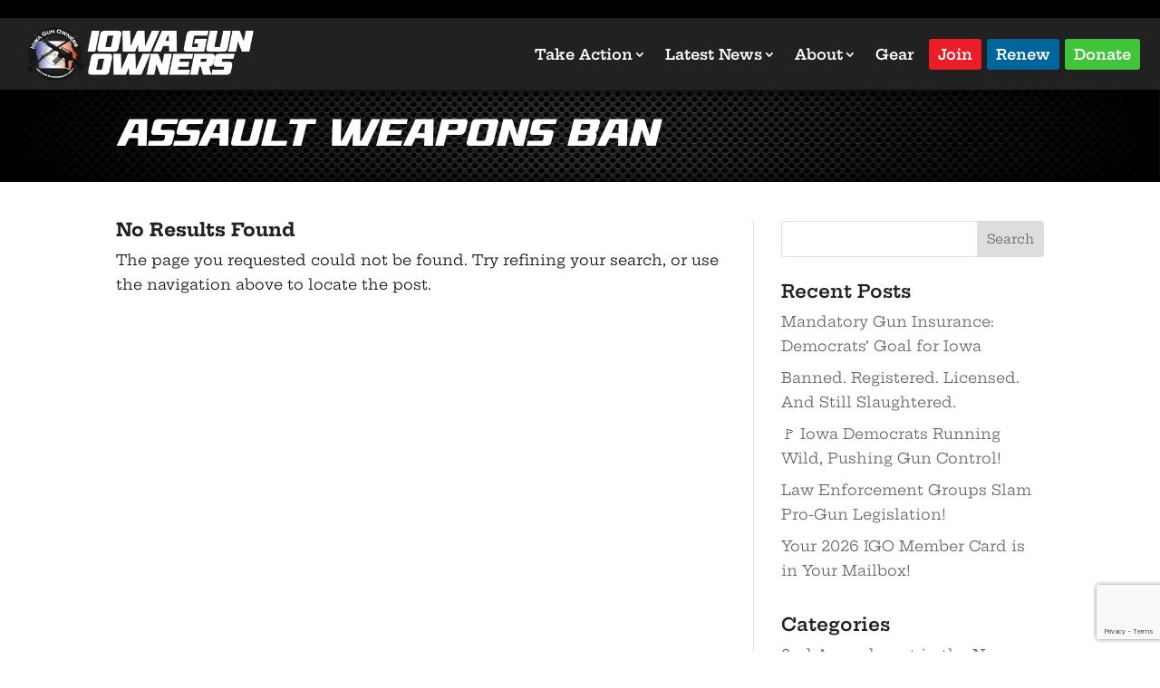

--- FILE ---
content_type: text/html; charset=UTF-8
request_url: https://www.iowagunowners.org/tag/assault-weapons-ban/
body_size: 33968
content:
<!DOCTYPE html>
<html lang="en-US">
<head>
	<meta charset="UTF-8" />
<script type="text/javascript">
/* <![CDATA[ */
var gform;gform||(document.addEventListener("gform_main_scripts_loaded",function(){gform.scriptsLoaded=!0}),document.addEventListener("gform/theme/scripts_loaded",function(){gform.themeScriptsLoaded=!0}),window.addEventListener("DOMContentLoaded",function(){gform.domLoaded=!0}),gform={domLoaded:!1,scriptsLoaded:!1,themeScriptsLoaded:!1,isFormEditor:()=>"function"==typeof InitializeEditor,callIfLoaded:function(o){return!(!gform.domLoaded||!gform.scriptsLoaded||!gform.themeScriptsLoaded&&!gform.isFormEditor()||(gform.isFormEditor()&&console.warn("The use of gform.initializeOnLoaded() is deprecated in the form editor context and will be removed in Gravity Forms 3.1."),o(),0))},initializeOnLoaded:function(o){gform.callIfLoaded(o)||(document.addEventListener("gform_main_scripts_loaded",()=>{gform.scriptsLoaded=!0,gform.callIfLoaded(o)}),document.addEventListener("gform/theme/scripts_loaded",()=>{gform.themeScriptsLoaded=!0,gform.callIfLoaded(o)}),window.addEventListener("DOMContentLoaded",()=>{gform.domLoaded=!0,gform.callIfLoaded(o)}))},hooks:{action:{},filter:{}},addAction:function(o,r,e,t){gform.addHook("action",o,r,e,t)},addFilter:function(o,r,e,t){gform.addHook("filter",o,r,e,t)},doAction:function(o){gform.doHook("action",o,arguments)},applyFilters:function(o){return gform.doHook("filter",o,arguments)},removeAction:function(o,r){gform.removeHook("action",o,r)},removeFilter:function(o,r,e){gform.removeHook("filter",o,r,e)},addHook:function(o,r,e,t,n){null==gform.hooks[o][r]&&(gform.hooks[o][r]=[]);var d=gform.hooks[o][r];null==n&&(n=r+"_"+d.length),gform.hooks[o][r].push({tag:n,callable:e,priority:t=null==t?10:t})},doHook:function(r,o,e){var t;if(e=Array.prototype.slice.call(e,1),null!=gform.hooks[r][o]&&((o=gform.hooks[r][o]).sort(function(o,r){return o.priority-r.priority}),o.forEach(function(o){"function"!=typeof(t=o.callable)&&(t=window[t]),"action"==r?t.apply(null,e):e[0]=t.apply(null,e)})),"filter"==r)return e[0]},removeHook:function(o,r,t,n){var e;null!=gform.hooks[o][r]&&(e=(e=gform.hooks[o][r]).filter(function(o,r,e){return!!(null!=n&&n!=o.tag||null!=t&&t!=o.priority)}),gform.hooks[o][r]=e)}});
/* ]]> */
</script>

<meta http-equiv="X-UA-Compatible" content="IE=edge">
	<link rel="pingback" href="https://www.iowagunowners.org/xmlrpc.php" />

	<script type="text/javascript">
		document.documentElement.className = 'js';
	</script>
	
	<style id="et-divi-userfonts">@font-face { font-family: "Versamore"; font-display: swap;  src: url("https://www.iowagunowners.org/wp-content/uploads/et-fonts/Versamore.otf") format("opentype"); }</style><meta name='robots' content='index, follow, max-image-preview:large, max-snippet:-1, max-video-preview:-1' />
<script>window._wca = window._wca || [];</script>

	<!-- This site is optimized with the Yoast SEO plugin v26.8 - https://yoast.com/product/yoast-seo-wordpress/ -->
	<title>Assault Weapons Ban Archives - Iowa Gun Owners</title>
	<link rel="canonical" href="https://www.iowagunowners.org/tag/assault-weapons-ban/" />
	<meta property="og:locale" content="en_US" />
	<meta property="og:type" content="article" />
	<meta property="og:title" content="Assault Weapons Ban Archives - Iowa Gun Owners" />
	<meta property="og:url" content="https://www.iowagunowners.org/tag/assault-weapons-ban/" />
	<meta property="og:site_name" content="Iowa Gun Owners" />
	<meta name="twitter:card" content="summary_large_image" />
	<script type="application/ld+json" class="yoast-schema-graph">{"@context":"https://schema.org","@graph":[{"@type":"CollectionPage","@id":"https://www.iowagunowners.org/tag/assault-weapons-ban/","url":"https://www.iowagunowners.org/tag/assault-weapons-ban/","name":"Assault Weapons Ban Archives - Iowa Gun Owners","isPartOf":{"@id":"https://www.iowagunowners.org/#website"},"breadcrumb":{"@id":"https://www.iowagunowners.org/tag/assault-weapons-ban/#breadcrumb"},"inLanguage":"en-US"},{"@type":"BreadcrumbList","@id":"https://www.iowagunowners.org/tag/assault-weapons-ban/#breadcrumb","itemListElement":[{"@type":"ListItem","position":1,"name":"Home","item":"https://www.iowagunowners.org/"},{"@type":"ListItem","position":2,"name":"Assault Weapons Ban"}]},{"@type":"WebSite","@id":"https://www.iowagunowners.org/#website","url":"https://www.iowagunowners.org/","name":"Iowa Gun Owners","description":"Grassroots Action Center","potentialAction":[{"@type":"SearchAction","target":{"@type":"EntryPoint","urlTemplate":"https://www.iowagunowners.org/?s={search_term_string}"},"query-input":{"@type":"PropertyValueSpecification","valueRequired":true,"valueName":"search_term_string"}}],"inLanguage":"en-US"}]}</script>
	<!-- / Yoast SEO plugin. -->


<link rel='dns-prefetch' href='//stats.wp.com' />
<link rel='dns-prefetch' href='//www.google.com' />
<link rel='dns-prefetch' href='//www.googletagmanager.com' />
<link rel='preconnect' href='//c0.wp.com' />
<link rel='preconnect' href='//i0.wp.com' />
<link rel="alternate" type="application/rss+xml" title="Iowa Gun Owners &raquo; Feed" href="https://www.iowagunowners.org/feed/" />
<link rel="alternate" type="application/rss+xml" title="Iowa Gun Owners &raquo; Comments Feed" href="https://www.iowagunowners.org/comments/feed/" />
<link rel="alternate" type="application/rss+xml" title="Iowa Gun Owners &raquo; Assault Weapons Ban Tag Feed" href="https://www.iowagunowners.org/tag/assault-weapons-ban/feed/" />
<meta content="Patriot Theme v.1.0.1" name="generator"/><link rel='stylesheet' id='wpdt-divi-css' href='https://www.iowagunowners.org/wp-content/plugins/wpdatatables/integrations/starter/page-builders/divi-wpdt/styles/divi-wpdt.css?ver=7.3.3' type='text/css' media='all' />
<link rel='stylesheet' id='pt-cv-public-style-css' href='https://www.iowagunowners.org/wp-content/plugins/content-views-query-and-display-post-page/public/assets/css/cv.css?ver=4.2.1' type='text/css' media='all' />
<link rel='stylesheet' id='pt-cv-public-pro-style-css' href='https://www.iowagunowners.org/wp-content/plugins/pt-content-views-pro/public/assets/css/cvpro.min.css?ver=7.2.2' type='text/css' media='all' />
<link rel='stylesheet' id='wp-block-library-css' href='https://c0.wp.com/c/6.9/wp-includes/css/dist/block-library/style.min.css' type='text/css' media='all' />
<link rel='stylesheet' id='mediaelement-css' href='https://c0.wp.com/c/6.9/wp-includes/js/mediaelement/mediaelementplayer-legacy.min.css' type='text/css' media='all' />
<link rel='stylesheet' id='wp-mediaelement-css' href='https://c0.wp.com/c/6.9/wp-includes/js/mediaelement/wp-mediaelement.min.css' type='text/css' media='all' />
<style id='global-styles-inline-css' type='text/css'>
:root{--wp--preset--aspect-ratio--square: 1;--wp--preset--aspect-ratio--4-3: 4/3;--wp--preset--aspect-ratio--3-4: 3/4;--wp--preset--aspect-ratio--3-2: 3/2;--wp--preset--aspect-ratio--2-3: 2/3;--wp--preset--aspect-ratio--16-9: 16/9;--wp--preset--aspect-ratio--9-16: 9/16;--wp--preset--color--black: #000000;--wp--preset--color--cyan-bluish-gray: #abb8c3;--wp--preset--color--white: #ffffff;--wp--preset--color--pale-pink: #f78da7;--wp--preset--color--vivid-red: #cf2e2e;--wp--preset--color--luminous-vivid-orange: #ff6900;--wp--preset--color--luminous-vivid-amber: #fcb900;--wp--preset--color--light-green-cyan: #7bdcb5;--wp--preset--color--vivid-green-cyan: #00d084;--wp--preset--color--pale-cyan-blue: #8ed1fc;--wp--preset--color--vivid-cyan-blue: #0693e3;--wp--preset--color--vivid-purple: #9b51e0;--wp--preset--gradient--vivid-cyan-blue-to-vivid-purple: linear-gradient(135deg,rgb(6,147,227) 0%,rgb(155,81,224) 100%);--wp--preset--gradient--light-green-cyan-to-vivid-green-cyan: linear-gradient(135deg,rgb(122,220,180) 0%,rgb(0,208,130) 100%);--wp--preset--gradient--luminous-vivid-amber-to-luminous-vivid-orange: linear-gradient(135deg,rgb(252,185,0) 0%,rgb(255,105,0) 100%);--wp--preset--gradient--luminous-vivid-orange-to-vivid-red: linear-gradient(135deg,rgb(255,105,0) 0%,rgb(207,46,46) 100%);--wp--preset--gradient--very-light-gray-to-cyan-bluish-gray: linear-gradient(135deg,rgb(238,238,238) 0%,rgb(169,184,195) 100%);--wp--preset--gradient--cool-to-warm-spectrum: linear-gradient(135deg,rgb(74,234,220) 0%,rgb(151,120,209) 20%,rgb(207,42,186) 40%,rgb(238,44,130) 60%,rgb(251,105,98) 80%,rgb(254,248,76) 100%);--wp--preset--gradient--blush-light-purple: linear-gradient(135deg,rgb(255,206,236) 0%,rgb(152,150,240) 100%);--wp--preset--gradient--blush-bordeaux: linear-gradient(135deg,rgb(254,205,165) 0%,rgb(254,45,45) 50%,rgb(107,0,62) 100%);--wp--preset--gradient--luminous-dusk: linear-gradient(135deg,rgb(255,203,112) 0%,rgb(199,81,192) 50%,rgb(65,88,208) 100%);--wp--preset--gradient--pale-ocean: linear-gradient(135deg,rgb(255,245,203) 0%,rgb(182,227,212) 50%,rgb(51,167,181) 100%);--wp--preset--gradient--electric-grass: linear-gradient(135deg,rgb(202,248,128) 0%,rgb(113,206,126) 100%);--wp--preset--gradient--midnight: linear-gradient(135deg,rgb(2,3,129) 0%,rgb(40,116,252) 100%);--wp--preset--font-size--small: 13px;--wp--preset--font-size--medium: 20px;--wp--preset--font-size--large: 36px;--wp--preset--font-size--x-large: 42px;--wp--preset--spacing--20: 0.44rem;--wp--preset--spacing--30: 0.67rem;--wp--preset--spacing--40: 1rem;--wp--preset--spacing--50: 1.5rem;--wp--preset--spacing--60: 2.25rem;--wp--preset--spacing--70: 3.38rem;--wp--preset--spacing--80: 5.06rem;--wp--preset--shadow--natural: 6px 6px 9px rgba(0, 0, 0, 0.2);--wp--preset--shadow--deep: 12px 12px 50px rgba(0, 0, 0, 0.4);--wp--preset--shadow--sharp: 6px 6px 0px rgba(0, 0, 0, 0.2);--wp--preset--shadow--outlined: 6px 6px 0px -3px rgb(255, 255, 255), 6px 6px rgb(0, 0, 0);--wp--preset--shadow--crisp: 6px 6px 0px rgb(0, 0, 0);}:root { --wp--style--global--content-size: 823px;--wp--style--global--wide-size: 1080px; }:where(body) { margin: 0; }.wp-site-blocks > .alignleft { float: left; margin-right: 2em; }.wp-site-blocks > .alignright { float: right; margin-left: 2em; }.wp-site-blocks > .aligncenter { justify-content: center; margin-left: auto; margin-right: auto; }:where(.is-layout-flex){gap: 0.5em;}:where(.is-layout-grid){gap: 0.5em;}.is-layout-flow > .alignleft{float: left;margin-inline-start: 0;margin-inline-end: 2em;}.is-layout-flow > .alignright{float: right;margin-inline-start: 2em;margin-inline-end: 0;}.is-layout-flow > .aligncenter{margin-left: auto !important;margin-right: auto !important;}.is-layout-constrained > .alignleft{float: left;margin-inline-start: 0;margin-inline-end: 2em;}.is-layout-constrained > .alignright{float: right;margin-inline-start: 2em;margin-inline-end: 0;}.is-layout-constrained > .aligncenter{margin-left: auto !important;margin-right: auto !important;}.is-layout-constrained > :where(:not(.alignleft):not(.alignright):not(.alignfull)){max-width: var(--wp--style--global--content-size);margin-left: auto !important;margin-right: auto !important;}.is-layout-constrained > .alignwide{max-width: var(--wp--style--global--wide-size);}body .is-layout-flex{display: flex;}.is-layout-flex{flex-wrap: wrap;align-items: center;}.is-layout-flex > :is(*, div){margin: 0;}body .is-layout-grid{display: grid;}.is-layout-grid > :is(*, div){margin: 0;}body{padding-top: 0px;padding-right: 0px;padding-bottom: 0px;padding-left: 0px;}:root :where(.wp-element-button, .wp-block-button__link){background-color: #32373c;border-width: 0;color: #fff;font-family: inherit;font-size: inherit;font-style: inherit;font-weight: inherit;letter-spacing: inherit;line-height: inherit;padding-top: calc(0.667em + 2px);padding-right: calc(1.333em + 2px);padding-bottom: calc(0.667em + 2px);padding-left: calc(1.333em + 2px);text-decoration: none;text-transform: inherit;}.has-black-color{color: var(--wp--preset--color--black) !important;}.has-cyan-bluish-gray-color{color: var(--wp--preset--color--cyan-bluish-gray) !important;}.has-white-color{color: var(--wp--preset--color--white) !important;}.has-pale-pink-color{color: var(--wp--preset--color--pale-pink) !important;}.has-vivid-red-color{color: var(--wp--preset--color--vivid-red) !important;}.has-luminous-vivid-orange-color{color: var(--wp--preset--color--luminous-vivid-orange) !important;}.has-luminous-vivid-amber-color{color: var(--wp--preset--color--luminous-vivid-amber) !important;}.has-light-green-cyan-color{color: var(--wp--preset--color--light-green-cyan) !important;}.has-vivid-green-cyan-color{color: var(--wp--preset--color--vivid-green-cyan) !important;}.has-pale-cyan-blue-color{color: var(--wp--preset--color--pale-cyan-blue) !important;}.has-vivid-cyan-blue-color{color: var(--wp--preset--color--vivid-cyan-blue) !important;}.has-vivid-purple-color{color: var(--wp--preset--color--vivid-purple) !important;}.has-black-background-color{background-color: var(--wp--preset--color--black) !important;}.has-cyan-bluish-gray-background-color{background-color: var(--wp--preset--color--cyan-bluish-gray) !important;}.has-white-background-color{background-color: var(--wp--preset--color--white) !important;}.has-pale-pink-background-color{background-color: var(--wp--preset--color--pale-pink) !important;}.has-vivid-red-background-color{background-color: var(--wp--preset--color--vivid-red) !important;}.has-luminous-vivid-orange-background-color{background-color: var(--wp--preset--color--luminous-vivid-orange) !important;}.has-luminous-vivid-amber-background-color{background-color: var(--wp--preset--color--luminous-vivid-amber) !important;}.has-light-green-cyan-background-color{background-color: var(--wp--preset--color--light-green-cyan) !important;}.has-vivid-green-cyan-background-color{background-color: var(--wp--preset--color--vivid-green-cyan) !important;}.has-pale-cyan-blue-background-color{background-color: var(--wp--preset--color--pale-cyan-blue) !important;}.has-vivid-cyan-blue-background-color{background-color: var(--wp--preset--color--vivid-cyan-blue) !important;}.has-vivid-purple-background-color{background-color: var(--wp--preset--color--vivid-purple) !important;}.has-black-border-color{border-color: var(--wp--preset--color--black) !important;}.has-cyan-bluish-gray-border-color{border-color: var(--wp--preset--color--cyan-bluish-gray) !important;}.has-white-border-color{border-color: var(--wp--preset--color--white) !important;}.has-pale-pink-border-color{border-color: var(--wp--preset--color--pale-pink) !important;}.has-vivid-red-border-color{border-color: var(--wp--preset--color--vivid-red) !important;}.has-luminous-vivid-orange-border-color{border-color: var(--wp--preset--color--luminous-vivid-orange) !important;}.has-luminous-vivid-amber-border-color{border-color: var(--wp--preset--color--luminous-vivid-amber) !important;}.has-light-green-cyan-border-color{border-color: var(--wp--preset--color--light-green-cyan) !important;}.has-vivid-green-cyan-border-color{border-color: var(--wp--preset--color--vivid-green-cyan) !important;}.has-pale-cyan-blue-border-color{border-color: var(--wp--preset--color--pale-cyan-blue) !important;}.has-vivid-cyan-blue-border-color{border-color: var(--wp--preset--color--vivid-cyan-blue) !important;}.has-vivid-purple-border-color{border-color: var(--wp--preset--color--vivid-purple) !important;}.has-vivid-cyan-blue-to-vivid-purple-gradient-background{background: var(--wp--preset--gradient--vivid-cyan-blue-to-vivid-purple) !important;}.has-light-green-cyan-to-vivid-green-cyan-gradient-background{background: var(--wp--preset--gradient--light-green-cyan-to-vivid-green-cyan) !important;}.has-luminous-vivid-amber-to-luminous-vivid-orange-gradient-background{background: var(--wp--preset--gradient--luminous-vivid-amber-to-luminous-vivid-orange) !important;}.has-luminous-vivid-orange-to-vivid-red-gradient-background{background: var(--wp--preset--gradient--luminous-vivid-orange-to-vivid-red) !important;}.has-very-light-gray-to-cyan-bluish-gray-gradient-background{background: var(--wp--preset--gradient--very-light-gray-to-cyan-bluish-gray) !important;}.has-cool-to-warm-spectrum-gradient-background{background: var(--wp--preset--gradient--cool-to-warm-spectrum) !important;}.has-blush-light-purple-gradient-background{background: var(--wp--preset--gradient--blush-light-purple) !important;}.has-blush-bordeaux-gradient-background{background: var(--wp--preset--gradient--blush-bordeaux) !important;}.has-luminous-dusk-gradient-background{background: var(--wp--preset--gradient--luminous-dusk) !important;}.has-pale-ocean-gradient-background{background: var(--wp--preset--gradient--pale-ocean) !important;}.has-electric-grass-gradient-background{background: var(--wp--preset--gradient--electric-grass) !important;}.has-midnight-gradient-background{background: var(--wp--preset--gradient--midnight) !important;}.has-small-font-size{font-size: var(--wp--preset--font-size--small) !important;}.has-medium-font-size{font-size: var(--wp--preset--font-size--medium) !important;}.has-large-font-size{font-size: var(--wp--preset--font-size--large) !important;}.has-x-large-font-size{font-size: var(--wp--preset--font-size--x-large) !important;}
/*# sourceURL=global-styles-inline-css */
</style>

<link rel='stylesheet' id='woocommerce-layout-css' href='https://c0.wp.com/p/woocommerce/10.4.3/assets/css/woocommerce-layout.css' type='text/css' media='all' />
<style id='woocommerce-layout-inline-css' type='text/css'>

	.infinite-scroll .woocommerce-pagination {
		display: none;
	}
/*# sourceURL=woocommerce-layout-inline-css */
</style>
<link rel='stylesheet' id='woocommerce-smallscreen-css' href='https://c0.wp.com/p/woocommerce/10.4.3/assets/css/woocommerce-smallscreen.css' type='text/css' media='only screen and (max-width: 768px)' />
<link rel='stylesheet' id='woocommerce-general-css' href='https://c0.wp.com/p/woocommerce/10.4.3/assets/css/woocommerce.css' type='text/css' media='all' />
<style id='woocommerce-inline-inline-css' type='text/css'>
.woocommerce form .form-row .required { visibility: visible; }
/*# sourceURL=woocommerce-inline-inline-css */
</style>
<link rel='stylesheet' id='woo-variation-swatches-css' href='https://www.iowagunowners.org/wp-content/plugins/woo-variation-swatches/assets/css/frontend.min.css?ver=1762881283' type='text/css' media='all' />
<style id='woo-variation-swatches-inline-css' type='text/css'>
:root {
--wvs-tick:url("data:image/svg+xml;utf8,%3Csvg filter='drop-shadow(0px 0px 2px rgb(0 0 0 / .8))' xmlns='http://www.w3.org/2000/svg'  viewBox='0 0 30 30'%3E%3Cpath fill='none' stroke='%23ffffff' stroke-linecap='round' stroke-linejoin='round' stroke-width='4' d='M4 16L11 23 27 7'/%3E%3C/svg%3E");

--wvs-cross:url("data:image/svg+xml;utf8,%3Csvg filter='drop-shadow(0px 0px 5px rgb(255 255 255 / .6))' xmlns='http://www.w3.org/2000/svg' width='72px' height='72px' viewBox='0 0 24 24'%3E%3Cpath fill='none' stroke='%23ff0000' stroke-linecap='round' stroke-width='0.6' d='M5 5L19 19M19 5L5 19'/%3E%3C/svg%3E");
--wvs-single-product-item-width:30px;
--wvs-single-product-item-height:30px;
--wvs-single-product-item-font-size:16px}
/*# sourceURL=woo-variation-swatches-inline-css */
</style>
<link rel='stylesheet' id='divi-wpdt-styles-css' href='https://www.iowagunowners.org/wp-content/plugins/wpdatatables/integrations/starter/page-builders/divi-wpdt/styles/style.min.css?ver=1.0.0' type='text/css' media='all' />
<link rel='stylesheet' id='heateor_sss_frontend_css-css' href='https://www.iowagunowners.org/wp-content/plugins/sassy-social-share/public/css/sassy-social-share-public.css?ver=3.3.79' type='text/css' media='all' />
<style id='heateor_sss_frontend_css-inline-css' type='text/css'>
.heateor_sss_button_instagram span.heateor_sss_svg,a.heateor_sss_instagram span.heateor_sss_svg{background:radial-gradient(circle at 30% 107%,#fdf497 0,#fdf497 5%,#fd5949 45%,#d6249f 60%,#285aeb 90%)}.heateor_sss_horizontal_sharing .heateor_sss_svg,.heateor_sss_standard_follow_icons_container .heateor_sss_svg{color:#fff;border-width:0px;border-style:solid;border-color:transparent}.heateor_sss_horizontal_sharing .heateorSssTCBackground{color:#666}.heateor_sss_horizontal_sharing span.heateor_sss_svg:hover,.heateor_sss_standard_follow_icons_container span.heateor_sss_svg:hover{border-color:transparent;}.heateor_sss_vertical_sharing span.heateor_sss_svg,.heateor_sss_floating_follow_icons_container span.heateor_sss_svg{color:#fff;border-width:0px;border-style:solid;border-color:transparent;}.heateor_sss_vertical_sharing .heateorSssTCBackground{color:#666;}.heateor_sss_vertical_sharing span.heateor_sss_svg:hover,.heateor_sss_floating_follow_icons_container span.heateor_sss_svg:hover{border-color:transparent;}
/*# sourceURL=heateor_sss_frontend_css-inline-css */
</style>
<link rel='stylesheet' id='divi-style-parent-css' href='https://www.iowagunowners.org/wp-content/themes/Divi/style-static.min.css?ver=4.27.5' type='text/css' media='all' />
<link rel='stylesheet' id='divi-style-css' href='https://www.iowagunowners.org/wp-content/themes/patriot/style.css?ver=4.27.5' type='text/css' media='all' />
<script type="text/javascript" src="https://c0.wp.com/c/6.9/wp-includes/js/jquery/jquery.min.js" id="jquery-core-js"></script>
<script type="text/javascript" src="https://c0.wp.com/c/6.9/wp-includes/js/jquery/jquery-migrate.min.js" id="jquery-migrate-js"></script>
<script type="text/javascript" src="https://c0.wp.com/p/woocommerce/10.4.3/assets/js/jquery-blockui/jquery.blockUI.min.js" id="wc-jquery-blockui-js" data-wp-strategy="defer"></script>
<script type="text/javascript" src="https://c0.wp.com/p/woocommerce/10.4.3/assets/js/js-cookie/js.cookie.min.js" id="wc-js-cookie-js" defer="defer" data-wp-strategy="defer"></script>
<script type="text/javascript" id="woocommerce-js-extra">
/* <![CDATA[ */
var woocommerce_params = {"ajax_url":"/wp-admin/admin-ajax.php","wc_ajax_url":"/?wc-ajax=%%endpoint%%","i18n_password_show":"Show password","i18n_password_hide":"Hide password"};
//# sourceURL=woocommerce-js-extra
/* ]]> */
</script>
<script type="text/javascript" src="https://c0.wp.com/p/woocommerce/10.4.3/assets/js/frontend/woocommerce.min.js" id="woocommerce-js" defer="defer" data-wp-strategy="defer"></script>
<script type="text/javascript" src="https://stats.wp.com/s-202605.js" id="woocommerce-analytics-js" defer="defer" data-wp-strategy="defer"></script>

<!-- Google tag (gtag.js) snippet added by Site Kit -->
<!-- Google Analytics snippet added by Site Kit -->
<script type="text/javascript" src="https://www.googletagmanager.com/gtag/js?id=GT-K5LVZ87" id="google_gtagjs-js" async></script>
<script type="text/javascript" id="google_gtagjs-js-after">
/* <![CDATA[ */
window.dataLayer = window.dataLayer || [];function gtag(){dataLayer.push(arguments);}
gtag("set","linker",{"domains":["www.iowagunowners.org"]});
gtag("js", new Date());
gtag("set", "developer_id.dZTNiMT", true);
gtag("config", "GT-K5LVZ87");
//# sourceURL=google_gtagjs-js-after
/* ]]> */
</script>
<link rel="https://api.w.org/" href="https://www.iowagunowners.org/wp-json/" /><link rel="alternate" title="JSON" type="application/json" href="https://www.iowagunowners.org/wp-json/wp/v2/tags/393" /><link rel="EditURI" type="application/rsd+xml" title="RSD" href="https://www.iowagunowners.org/xmlrpc.php?rsd" />

<style type="text/css">
			.aiovg-player {
				display: block;
				position: relative;
				border-radius: 3px;
				padding-bottom: 56.25%;
				width: 100%;
				height: 0;	
				overflow: hidden;
			}
			
			.aiovg-player iframe,
			.aiovg-player .video-js,
			.aiovg-player .plyr {
				--plyr-color-main: #00b2ff;
				position: absolute;
				inset: 0;	
				margin: 0;
				padding: 0;
				width: 100%;
				height: 100%;
			}
		</style><meta name="generator" content="Site Kit by Google 1.170.0" /><!-- HFCM by 99 Robots - Snippet # 1: IGO FB Pixel -->
<!-- Facebook Pixel Code -->
<script>
!function(f,b,e,v,n,t,s)
{if(f.fbq)return;n=f.fbq=function(){n.callMethod?
n.callMethod.apply(n,arguments):n.queue.push(arguments)};
if(!f._fbq)f._fbq=n;n.push=n;n.loaded=!0;n.version='2.0';
n.queue=[];t=b.createElement(e);t.async=!0;
t.src=v;s=b.getElementsByTagName(e)[0];
s.parentNode.insertBefore(t,s)}(window, document,'script',
'https://connect.facebook.net/en_US/fbevents.js');
fbq('init', '822204141809911');
fbq('track', 'PageView');
</script>
<noscript><img height="1" width="1" style="display:none"
src="https://www.facebook.com/tr?id=822204141809911&ev=PageView&noscript=1"
/></noscript>
<!-- End Facebook Pixel Code -->
<!-- /end HFCM by 99 Robots -->
	<style>img#wpstats{display:none}</style>
		<meta name="viewport" content="width=device-width, initial-scale=1.0, maximum-scale=1.0, user-scalable=0" />	<noscript><style>.woocommerce-product-gallery{ opacity: 1 !important; }</style></noscript>
	
<!-- Google Tag Manager snippet added by Site Kit -->
<script type="text/javascript">
/* <![CDATA[ */

			( function( w, d, s, l, i ) {
				w[l] = w[l] || [];
				w[l].push( {'gtm.start': new Date().getTime(), event: 'gtm.js'} );
				var f = d.getElementsByTagName( s )[0],
					j = d.createElement( s ), dl = l != 'dataLayer' ? '&l=' + l : '';
				j.async = true;
				j.src = 'https://www.googletagmanager.com/gtm.js?id=' + i + dl;
				f.parentNode.insertBefore( j, f );
			} )( window, document, 'script', 'dataLayer', 'GTM-KBPKJB2' );
			
/* ]]> */
</script>

<!-- End Google Tag Manager snippet added by Site Kit -->
<link href="https://fonts.googleapis.com/css?family=Oswald:wght@800" rel="stylesheet" type="text/css">
<link href="https://fonts.googleapis.com/css?family=Oswald:wght@700" rel="stylesheet" type="text/css">
<link href="https://fonts.googleapis.com/css?family=Oswald:wght@600" rel="stylesheet" type="text/css">
<link href="https://fonts.googleapis.com/css?family=Oswald:wght@500" rel="stylesheet" type="text/css">
<link href="https://fonts.googleapis.com/css?family=Montserrat:wght@800" rel="stylesheet" type="text/css">
<link href="https://fonts.googleapis.com/css?family=Montserrat:wght@700" rel="stylesheet" type="text/css">
<link href="https://fonts.googleapis.com/css?family=Montserrat:wght@600" rel="stylesheet" type="text/css">
<link href="https://fonts.googleapis.com/css?family=Montserrat:wght@500" rel="stylesheet" type="text/css">
<link href="https://fonts.googleapis.com/css?family=Montserrat:wght@400" rel="stylesheet" type="text/css">
<script >
    jQuery(function($) {
        $(document).ready(function() {
            $("body ul.et_mobile_menu li.menu-item-has-children, body ul.et_mobile_menu  li.page_item_has_children").append('<a href="#" class="mobile-toggle"></a>');
            $('ul.et_mobile_menu li.menu-item-has-children .mobile-toggle, ul.et_mobile_menu li.page_item_has_children .mobile-toggle').click(function(event) {
                event.preventDefault();
                $(this).parent('li').toggleClass('dt-open');
                $(this).parent('li').find('ul.children').first().toggleClass('visible');
                $(this).parent('li').find('ul.sub-menu').first().toggleClass('visible');
            });
            iconFINAL = 'P';
            $('body ul.et_mobile_menu li.menu-item-has-children, body ul.et_mobile_menu li.page_item_has_children').attr('data-icon', iconFINAL);
            $('.mobile-toggle').on('mouseover', function() {
                $(this).parent().addClass('is-hover');
            }).on('mouseout', function() {
                $(this).parent().removeClass('is-hover');
            })
        });
    }); 
</script>

<script>
    jQuery(document).ready(function(){
        jQuery('.et-social-houzz a').prop('title', 'Follow on Rumble');
    });
</script>


<script>
  document.addEventListener("DOMContentLoaded", function () {
    const elements = document.querySelectorAll(".timeline-row");

    const observer = new IntersectionObserver(
      (entries) => {
        entries.forEach((entry) => {
          if (entry.isIntersecting) {
            entry.target.classList.add("active");
          }
        });
      },
      { threshold: 0.5 } // Adjust percentage of visibility needed (0–1)
    );

    elements.forEach((el) => observer.observe(el));
  });
</script><link rel="icon" href="https://i0.wp.com/www.iowagunowners.org/wp-content/uploads/2020/07/cropped-IGO-e1595178141210.png?fit=32%2C32&#038;ssl=1" sizes="32x32" />
<link rel="icon" href="https://i0.wp.com/www.iowagunowners.org/wp-content/uploads/2020/07/cropped-IGO-e1595178141210.png?fit=192%2C192&#038;ssl=1" sizes="192x192" />
<link rel="apple-touch-icon" href="https://i0.wp.com/www.iowagunowners.org/wp-content/uploads/2020/07/cropped-IGO-e1595178141210.png?fit=180%2C180&#038;ssl=1" />
<meta name="msapplication-TileImage" content="https://i0.wp.com/www.iowagunowners.org/wp-content/uploads/2020/07/cropped-IGO-e1595178141210.png?fit=270%2C270&#038;ssl=1" />
<style id="et-divi-customizer-global-cached-inline-styles">body,.et_pb_column_1_2 .et_quote_content blockquote cite,.et_pb_column_1_2 .et_link_content a.et_link_main_url,.et_pb_column_1_3 .et_quote_content blockquote cite,.et_pb_column_3_8 .et_quote_content blockquote cite,.et_pb_column_1_4 .et_quote_content blockquote cite,.et_pb_blog_grid .et_quote_content blockquote cite,.et_pb_column_1_3 .et_link_content a.et_link_main_url,.et_pb_column_3_8 .et_link_content a.et_link_main_url,.et_pb_column_1_4 .et_link_content a.et_link_main_url,.et_pb_blog_grid .et_link_content a.et_link_main_url,body .et_pb_bg_layout_light .et_pb_post p,body .et_pb_bg_layout_dark .et_pb_post p{font-size:16px}.et_pb_slide_content,.et_pb_best_value{font-size:18px}body{color:#121212}h1,h2,h3,h4,h5,h6{color:#212121}body,.et_pb_column_1_2 .et_quote_content blockquote cite,.et_pb_column_1_2 .et_link_content a.et_link_main_url,.et_pb_column_1_3 .et_quote_content blockquote cite,.et_pb_column_3_8 .et_quote_content blockquote cite,.et_pb_column_1_4 .et_quote_content blockquote cite,.et_pb_blog_grid .et_quote_content blockquote cite,.et_pb_column_1_3 .et_link_content a.et_link_main_url,.et_pb_column_3_8 .et_link_content a.et_link_main_url,.et_pb_column_1_4 .et_link_content a.et_link_main_url,.et_pb_blog_grid .et_link_content a.et_link_main_url,body .et_pb_bg_layout_light .et_pb_post p,body .et_pb_bg_layout_dark .et_pb_post p{font-weight:400}.et_pb_slide_content,.et_pb_best_value{font-weight:400}.woocommerce #respond input#submit,.woocommerce-page #respond input#submit,.woocommerce #content input.button,.woocommerce-page #content input.button,.woocommerce-message,.woocommerce-error,.woocommerce-info{background:#212121!important}#et_search_icon:hover,.mobile_menu_bar:before,.mobile_menu_bar:after,.et_toggle_slide_menu:after,.et-social-icon a:hover,.et_pb_sum,.et_pb_pricing li a,.et_pb_pricing_table_button,.et_overlay:before,.entry-summary p.price ins,.woocommerce div.product span.price,.woocommerce-page div.product span.price,.woocommerce #content div.product span.price,.woocommerce-page #content div.product span.price,.woocommerce div.product p.price,.woocommerce-page div.product p.price,.woocommerce #content div.product p.price,.woocommerce-page #content div.product p.price,.et_pb_member_social_links a:hover,.woocommerce .star-rating span:before,.woocommerce-page .star-rating span:before,.et_pb_widget li a:hover,.et_pb_filterable_portfolio .et_pb_portfolio_filters li a.active,.et_pb_filterable_portfolio .et_pb_portofolio_pagination ul li a.active,.et_pb_gallery .et_pb_gallery_pagination ul li a.active,.wp-pagenavi span.current,.wp-pagenavi a:hover,.nav-single a,.tagged_as a,.posted_in a{color:#212121}.et_pb_contact_submit,.et_password_protected_form .et_submit_button,.et_pb_bg_layout_light .et_pb_newsletter_button,.comment-reply-link,.form-submit .et_pb_button,.et_pb_bg_layout_light .et_pb_promo_button,.et_pb_bg_layout_light .et_pb_more_button,.woocommerce a.button.alt,.woocommerce-page a.button.alt,.woocommerce button.button.alt,.woocommerce button.button.alt.disabled,.woocommerce-page button.button.alt,.woocommerce-page button.button.alt.disabled,.woocommerce input.button.alt,.woocommerce-page input.button.alt,.woocommerce #respond input#submit.alt,.woocommerce-page #respond input#submit.alt,.woocommerce #content input.button.alt,.woocommerce-page #content input.button.alt,.woocommerce a.button,.woocommerce-page a.button,.woocommerce button.button,.woocommerce-page button.button,.woocommerce input.button,.woocommerce-page input.button,.et_pb_contact p input[type="checkbox"]:checked+label i:before,.et_pb_bg_layout_light.et_pb_module.et_pb_button{color:#212121}.footer-widget h4{color:#212121}.et-search-form,.nav li ul,.et_mobile_menu,.footer-widget li:before,.et_pb_pricing li:before,blockquote{border-color:#212121}.et_pb_counter_amount,.et_pb_featured_table .et_pb_pricing_heading,.et_quote_content,.et_link_content,.et_audio_content,.et_pb_post_slider.et_pb_bg_layout_dark,.et_slide_in_menu_container,.et_pb_contact p input[type="radio"]:checked+label i:before{background-color:#212121}.container,.et_pb_row,.et_pb_slider .et_pb_container,.et_pb_fullwidth_section .et_pb_title_container,.et_pb_fullwidth_section .et_pb_title_featured_container,.et_pb_fullwidth_header:not(.et_pb_fullscreen) .et_pb_fullwidth_header_container{max-width:1200px}.et_boxed_layout #page-container,.et_boxed_layout.et_non_fixed_nav.et_transparent_nav #page-container #top-header,.et_boxed_layout.et_non_fixed_nav.et_transparent_nav #page-container #main-header,.et_fixed_nav.et_boxed_layout #page-container #top-header,.et_fixed_nav.et_boxed_layout #page-container #main-header,.et_boxed_layout #page-container .container,.et_boxed_layout #page-container .et_pb_row{max-width:1360px}a{color:#e02b20}#main-header,#main-header .nav li ul,.et-search-form,#main-header .et_mobile_menu{background-color:#000000}.nav li ul{border-color:#e02b20}.et_secondary_nav_enabled #page-container #top-header{background-color:#0a0a0a!important}#et-secondary-nav li ul{background-color:#0a0a0a}#et-secondary-nav li ul{background-color:#ffffff}#et-secondary-nav li ul a{color:#1f1f1f}.et_header_style_centered .mobile_nav .select_page,.et_header_style_split .mobile_nav .select_page,.et_nav_text_color_light #top-menu>li>a,.et_nav_text_color_dark #top-menu>li>a,#top-menu a,.et_mobile_menu li a,.et_nav_text_color_light .et_mobile_menu li a,.et_nav_text_color_dark .et_mobile_menu li a,#et_search_icon:before,.et_search_form_container input,span.et_close_search_field:after,#et-top-navigation .et-cart-info{color:rgba(255,255,255,0.83)}.et_search_form_container input::-moz-placeholder{color:rgba(255,255,255,0.83)}.et_search_form_container input::-webkit-input-placeholder{color:rgba(255,255,255,0.83)}.et_search_form_container input:-ms-input-placeholder{color:rgba(255,255,255,0.83)}#main-header .nav li ul a{color:#ffffff}#top-menu li a{font-size:20px}body.et_vertical_nav .container.et_search_form_container .et-search-form input{font-size:20px!important}#top-menu li a,.et_search_form_container input{font-weight:normal;font-style:normal;text-transform:uppercase;text-decoration:none}.et_search_form_container input::-moz-placeholder{font-weight:normal;font-style:normal;text-transform:uppercase;text-decoration:none}.et_search_form_container input::-webkit-input-placeholder{font-weight:normal;font-style:normal;text-transform:uppercase;text-decoration:none}.et_search_form_container input:-ms-input-placeholder{font-weight:normal;font-style:normal;text-transform:uppercase;text-decoration:none}#top-menu li.current-menu-ancestor>a,#top-menu li.current-menu-item>a,#top-menu li.current_page_item>a{color:#e02b20}#main-footer{background-color:#0c0c0c}#footer-widgets .footer-widget a,#footer-widgets .footer-widget li a,#footer-widgets .footer-widget li a:hover{color:#e02b20}#main-footer .footer-widget h4,#main-footer .widget_block h1,#main-footer .widget_block h2,#main-footer .widget_block h3,#main-footer .widget_block h4,#main-footer .widget_block h5,#main-footer .widget_block h6{color:#ffffff}.footer-widget li:before{border-color:#b5b5b5}.footer-widget .et_pb_widget div,.footer-widget .et_pb_widget ul,.footer-widget .et_pb_widget ol,.footer-widget .et_pb_widget label{line-height:1.7em}#footer-widgets .footer-widget li:before{top:10.6px}#et-footer-nav{background-color:#000000}.bottom-nav,.bottom-nav a,.bottom-nav li.current-menu-item a{color:#ffffff}#et-footer-nav .bottom-nav li.current-menu-item a{color:rgba(255,255,255,0.85)}.bottom-nav,.bottom-nav a{font-size:16px}#footer-bottom{background-color:#000000}#footer-info,#footer-info a{color:rgba(255,255,255,0.62)}#footer-info,#footer-info a{font-weight:normal;font-style:normal;text-transform:uppercase;text-decoration:none}#footer-info{font-size:12px}#footer-bottom .et-social-icon a{font-size:17px}#footer-bottom .et-social-icon a{color:rgba(255,255,255,0.37)}.woocommerce a.button.alt,.woocommerce-page a.button.alt,.woocommerce button.button.alt,.woocommerce button.button.alt.disabled,.woocommerce-page button.button.alt,.woocommerce-page button.button.alt.disabled,.woocommerce input.button.alt,.woocommerce-page input.button.alt,.woocommerce #respond input#submit.alt,.woocommerce-page #respond input#submit.alt,.woocommerce #content input.button.alt,.woocommerce-page #content input.button.alt,.woocommerce a.button,.woocommerce-page a.button,.woocommerce button.button,.woocommerce-page button.button,.woocommerce input.button,.woocommerce-page input.button,.woocommerce #respond input#submit,.woocommerce-page #respond input#submit,.woocommerce #content input.button,.woocommerce-page #content input.button,.woocommerce-message a.button.wc-forward,body .et_pb_button{font-size:18px;background-color:#eb1d26;border-width:0px!important}.woocommerce.et_pb_button_helper_class a.button.alt,.woocommerce-page.et_pb_button_helper_class a.button.alt,.woocommerce.et_pb_button_helper_class button.button.alt,.woocommerce.et_pb_button_helper_class button.button.alt.disabled,.woocommerce-page.et_pb_button_helper_class button.button.alt,.woocommerce-page.et_pb_button_helper_class button.button.alt.disabled,.woocommerce.et_pb_button_helper_class input.button.alt,.woocommerce-page.et_pb_button_helper_class input.button.alt,.woocommerce.et_pb_button_helper_class #respond input#submit.alt,.woocommerce-page.et_pb_button_helper_class #respond input#submit.alt,.woocommerce.et_pb_button_helper_class #content input.button.alt,.woocommerce-page.et_pb_button_helper_class #content input.button.alt,.woocommerce.et_pb_button_helper_class a.button,.woocommerce-page.et_pb_button_helper_class a.button,.woocommerce.et_pb_button_helper_class button.button,.woocommerce-page.et_pb_button_helper_class button.button,.woocommerce.et_pb_button_helper_class input.button,.woocommerce-page.et_pb_button_helper_class input.button,.woocommerce.et_pb_button_helper_class #respond input#submit,.woocommerce-page.et_pb_button_helper_class #respond input#submit,.woocommerce.et_pb_button_helper_class #content input.button,.woocommerce-page.et_pb_button_helper_class #content input.button,body.et_pb_button_helper_class .et_pb_button,body.et_pb_button_helper_class .et_pb_module.et_pb_button{color:#ffffff}.woocommerce a.button.alt:after,.woocommerce-page a.button.alt:after,.woocommerce button.button.alt:after,.woocommerce-page button.button.alt:after,.woocommerce input.button.alt:after,.woocommerce-page input.button.alt:after,.woocommerce #respond input#submit.alt:after,.woocommerce-page #respond input#submit.alt:after,.woocommerce #content input.button.alt:after,.woocommerce-page #content input.button.alt:after,.woocommerce a.button:after,.woocommerce-page a.button:after,.woocommerce button.button:after,.woocommerce-page button.button:after,.woocommerce input.button:after,.woocommerce-page input.button:after,.woocommerce #respond input#submit:after,.woocommerce-page #respond input#submit:after,.woocommerce #content input.button:after,.woocommerce-page #content input.button:after,body .et_pb_button:after{content:'9';font-size:18px}body .et_pb_bg_layout_light.et_pb_button:hover,body .et_pb_bg_layout_light .et_pb_button:hover,body .et_pb_button:hover{color:#ffffff!important;background-color:#0165a3}.woocommerce a.button.alt:hover,.woocommerce-page a.button.alt:hover,.woocommerce button.button.alt:hover,.woocommerce button.button.alt.disabled:hover,.woocommerce-page button.button.alt:hover,.woocommerce-page button.button.alt.disabled:hover,.woocommerce input.button.alt:hover,.woocommerce-page input.button.alt:hover,.woocommerce #respond input#submit.alt:hover,.woocommerce-page #respond input#submit.alt:hover,.woocommerce #content input.button.alt:hover,.woocommerce-page #content input.button.alt:hover,.woocommerce a.button:hover,.woocommerce-page a.button:hover,.woocommerce button.button:hover,.woocommerce-page button.button:hover,.woocommerce input.button:hover,.woocommerce-page input.button:hover,.woocommerce #respond input#submit:hover,.woocommerce-page #respond input#submit:hover,.woocommerce #content input.button:hover,.woocommerce-page #content input.button:hover{color:#ffffff!important;background-color:#0165a3!important}@media only screen and (min-width:981px){.et_pb_section{padding:0% 0}.et_pb_fullwidth_section{padding:0}.et_pb_row{padding:1% 0}#main-footer .footer-widget h4,#main-footer .widget_block h1,#main-footer .widget_block h2,#main-footer .widget_block h3,#main-footer .widget_block h4,#main-footer .widget_block h5,#main-footer .widget_block h6{font-size:22px}.et_header_style_left #et-top-navigation,.et_header_style_split #et-top-navigation{padding:25px 0 0 0}.et_header_style_left #et-top-navigation nav>ul>li>a,.et_header_style_split #et-top-navigation nav>ul>li>a{padding-bottom:25px}.et_header_style_split .centered-inline-logo-wrap{width:50px;margin:-50px 0}.et_header_style_split .centered-inline-logo-wrap #logo{max-height:50px}.et_pb_svg_logo.et_header_style_split .centered-inline-logo-wrap #logo{height:50px}.et_header_style_centered #top-menu>li>a{padding-bottom:9px}.et_header_style_slide #et-top-navigation,.et_header_style_fullscreen #et-top-navigation{padding:16px 0 16px 0!important}.et_header_style_centered #main-header .logo_container{height:50px}#logo{max-height:55%}.et_pb_svg_logo #logo{height:55%}.et_header_style_centered.et_hide_primary_logo #main-header:not(.et-fixed-header) .logo_container,.et_header_style_centered.et_hide_fixed_logo #main-header.et-fixed-header .logo_container{height:9px}.et_fixed_nav #page-container .et-fixed-header#top-header{background-color:#e02b20!important}.et_fixed_nav #page-container .et-fixed-header#top-header #et-secondary-nav li ul{background-color:#e02b20}.et-fixed-header#main-header,.et-fixed-header#main-header .nav li ul,.et-fixed-header .et-search-form{background-color:#0a0a0a}.et-fixed-header #top-menu li a{font-size:15px}.et-fixed-header #top-menu a,.et-fixed-header #et_search_icon:before,.et-fixed-header #et_top_search .et-search-form input,.et-fixed-header .et_search_form_container input,.et-fixed-header .et_close_search_field:after,.et-fixed-header #et-top-navigation .et-cart-info{color:#ffffff!important}.et-fixed-header .et_search_form_container input::-moz-placeholder{color:#ffffff!important}.et-fixed-header .et_search_form_container input::-webkit-input-placeholder{color:#ffffff!important}.et-fixed-header .et_search_form_container input:-ms-input-placeholder{color:#ffffff!important}.et-fixed-header #top-menu li.current-menu-ancestor>a,.et-fixed-header #top-menu li.current-menu-item>a,.et-fixed-header #top-menu li.current_page_item>a{color:#e02b20!important}}@media only screen and (min-width:1500px){.et_pb_row{padding:15px 0}.et_pb_section{padding:0px 0}.single.et_pb_pagebuilder_layout.et_full_width_page .et_post_meta_wrapper{padding-top:45px}.et_pb_fullwidth_section{padding:0}}h1,h1.et_pb_contact_main_title,.et_pb_title_container h1{font-size:36px}h2,.product .related h2,.et_pb_column_1_2 .et_quote_content blockquote p{font-size:30px}h3{font-size:26px}h4,.et_pb_circle_counter h3,.et_pb_number_counter h3,.et_pb_column_1_3 .et_pb_post h2,.et_pb_column_1_4 .et_pb_post h2,.et_pb_blog_grid h2,.et_pb_column_1_3 .et_quote_content blockquote p,.et_pb_column_3_8 .et_quote_content blockquote p,.et_pb_column_1_4 .et_quote_content blockquote p,.et_pb_blog_grid .et_quote_content blockquote p,.et_pb_column_1_3 .et_link_content h2,.et_pb_column_3_8 .et_link_content h2,.et_pb_column_1_4 .et_link_content h2,.et_pb_blog_grid .et_link_content h2,.et_pb_column_1_3 .et_audio_content h2,.et_pb_column_3_8 .et_audio_content h2,.et_pb_column_1_4 .et_audio_content h2,.et_pb_blog_grid .et_audio_content h2,.et_pb_column_3_8 .et_pb_audio_module_content h2,.et_pb_column_1_3 .et_pb_audio_module_content h2,.et_pb_gallery_grid .et_pb_gallery_item h3,.et_pb_portfolio_grid .et_pb_portfolio_item h2,.et_pb_filterable_portfolio_grid .et_pb_portfolio_item h2{font-size:21px}h5{font-size:19px}h6{font-size:16px}.et_pb_slide_description .et_pb_slide_title{font-size:55px}.woocommerce ul.products li.product h3,.woocommerce-page ul.products li.product h3,.et_pb_gallery_grid .et_pb_gallery_item h3,.et_pb_portfolio_grid .et_pb_portfolio_item h2,.et_pb_filterable_portfolio_grid .et_pb_portfolio_item h2,.et_pb_column_1_4 .et_pb_audio_module_content h2{font-size:19px}h1,h1.et_pb_contact_main_title,.et_pb_title_container h1{font-weight:400}h2,.product .related h2,.et_pb_column_1_2 .et_quote_content blockquote p{font-weight:400}h3{font-weight:400}h4,.et_pb_circle_counter h3,.et_pb_number_counter h3,.et_pb_column_1_3 .et_pb_post h2,.et_pb_column_1_4 .et_pb_post h2,.et_pb_blog_grid h2,.et_pb_column_1_3 .et_quote_content blockquote p,.et_pb_column_3_8 .et_quote_content blockquote p,.et_pb_column_1_4 .et_quote_content blockquote p,.et_pb_blog_grid .et_quote_content blockquote p,.et_pb_column_1_3 .et_link_content h2,.et_pb_column_3_8 .et_link_content h2,.et_pb_column_1_4 .et_link_content h2,.et_pb_blog_grid .et_link_content h2,.et_pb_column_1_3 .et_audio_content h2,.et_pb_column_3_8 .et_audio_content h2,.et_pb_column_1_4 .et_audio_content h2,.et_pb_blog_grid .et_audio_content h2,.et_pb_column_3_8 .et_pb_audio_module_content h2,.et_pb_column_1_3 .et_pb_audio_module_content h2,.et_pb_gallery_grid .et_pb_gallery_item h3,.et_pb_portfolio_grid .et_pb_portfolio_item h2,.et_pb_filterable_portfolio_grid .et_pb_portfolio_item h2{font-weight:400}h5{font-weight:400}h6{font-weight:400}.et_pb_slide_description .et_pb_slide_title{font-weight:400}.woocommerce ul.products li.product h3,.woocommerce-page ul.products li.product h3,.et_pb_gallery_grid .et_pb_gallery_item h3,.et_pb_portfolio_grid .et_pb_portfolio_item h2,.et_pb_filterable_portfolio_grid .et_pb_portfolio_item h2,.et_pb_column_1_4 .et_pb_audio_module_content h2{font-weight:400}@media only screen and (max-width:980px){#main-header,#main-header .nav li ul,.et-search-form,#main-header .et_mobile_menu{background-color:#ffffff}.et_header_style_centered .mobile_nav .select_page,.et_header_style_split .mobile_nav .select_page,.et_mobile_menu li a,.mobile_menu_bar:before,.et_nav_text_color_light #top-menu>li>a,.et_nav_text_color_dark #top-menu>li>a,#top-menu a,.et_mobile_menu li a,#et_search_icon:before,#et_top_search .et-search-form input,.et_search_form_container input,#et-top-navigation .et-cart-info{color:rgba(0,0,0,0.6)}.et_close_search_field:after{color:rgba(0,0,0,0.6)!important}.et_search_form_container input::-moz-placeholder{color:rgba(0,0,0,0.6)}.et_search_form_container input::-webkit-input-placeholder{color:rgba(0,0,0,0.6)}.et_search_form_container input:-ms-input-placeholder{color:rgba(0,0,0,0.6)}}	h1,h2,h3,h4,h5,h6{font-family:'Versamore',Helvetica,Arial,Lucida,sans-serif}body,input,textarea,select{font-family:'Hepta Slab',Georgia,"Times New Roman",serif}.et_pb_button{font-family:'Hepta Slab',Georgia,"Times New Roman",serif}#main-header,#et-top-navigation{font-family:'Barlow Condensed',Helvetica,Arial,Lucida,sans-serif}div.top-menu div.et_pb_column{display:grid;align-items:center;padding:10px 0px}div#desktop-main
ul.sub-menu li:hover,div#mobile-main
ul.sub-menu li:hover{background-color:#333!Important}div#desktop-main
ul.sub-menu li:hover>a,div#desktop-main
ul.sub-menu li>a:hover{text-decoration:none;color:#fff;opacity:1.0!important}div#desktop-main li{margin:0px 3px;padding-left:0px;padding-right:0px}div#desktop-main ul.sub-menu li{padding-bottom:10px;padding-left:10px}div#desktop-main li a{padding:10px 10px 0px 10px}div#desktop-main li.menu-item-has-children>a{padding:10px 20px 0px 10px}div#desktop-main li.menu-item-has-children>a:first-child:after{right:5px!important;top:10px!important}div#desktop-main li:hover>a,div#desktop-main li>a:hover{background-color:#333;border-radius:3px;color:#fff;opacity:1.0!important}div#desktop-main ul.sub-menu li{line-height:1.3em}div#desktop-main ul.sub-menu li:hover{background-color:#333;display:block}div#desktop-main ul.sub-menu
li:hover>a,div#desktop-main ul.sub-menu
li>a:hover{background-color:none}.red{background-color:#eb1d26}.blue{background-color:#00649d}.green{background-color:#40c53a}.red,.blue,.green{border-radius:3px}.red:hover,.blue:hover,.green:hover{background-color:rgba(255,255,255,0.9)}div#desktop-main li.red:hover>a,div#desktop-main li.red>a:hover,div#mobile-main li.red:hover>a,div#mobile-main li.red>a:hover{text-decoration:none;color:#eb1d26!important;background-color:transparent;opacity:1.0}div#desktop-main li.blue:hover>a,div#desktop-main li.blue>a:hover,div#mobile-main li.blue:hover>a,div#mobile-main li.blue>a:hover{text-decoration:none;color:#00649d!important;background-color:transparent;opacity:1.0}div#desktop-main li.green:hover>a,div#desktop-main li.green>a:hover,div#mobile-main li.green:hover>a,div#mobile-main li.green>a:hover{text-decoration:none;color:#40c53a!important;background-color:transparent;opacity:1.0}.et-social-houzz a.icon:before{content:url(https://www.iowagunowners.org/wp-content/uploads/2025/08/rumble-icon_47.png)}@media all and (min-width:1405px){div.top-menu div.et_pb_column{grid-template-columns:300px auto!important}}@media all and (min-width:1100px) and (max-width:1405px){div.top-menu div.et_pb_column{grid-template-columns:250px auto!important}}@media all and (min-width:981px){.red{padding:0px 10px 10px 5px}.blue{padding:0px 10px 10px 5px}.green{padding:0px 10px 10px 5px}#gform_submit_button_2{position:relative;top:-3px}body.woocommerce-shop .red,body.woocommerce-shop .blue,body.woocommerce-shop .green{padding:0px 0px 0px 0px!important;margin-right:5px!important}}@media all and (max-width:980px){.red{margin-right:30px;margin-bottom:8px}.blue{margin-right:30px;margin-bottom:8px}.green{margin-right:30px;margin-bottom:8px}}@media all and (min-width:768px) and (max-width:980px){div.top-menu div.et_pb_column{grid-template-columns:200px auto!important}}.gform_wrapper.gravity-theme .field_description_below .gfield_consent_description,.gform_wrapper.gravity-theme .gfield_consent_description{overflow-y:visible!Important;border:none!Important}#gform_submit_button_2{padding-right:3px!important;padding-left:3px!important}div.aiovg-player-container,img.aiovg-responsive-element,div.mfp-content{border:1px solid #5f5f5f}div.mfp-bottom-bar{background-color:#026692!important;padding:10px!important}div.aiovg-title a{color:#fff!important}h2.mfp-title,h2.aiovg-player-title{font-family:'Hepta Slab',Georgia,"Times New Roman",serif;color:#fff;font-size:16px!important;line-height:1.4em}h2.mfp-title{padding-bottom:0px;margin-bottom:0px!important}div.aiovg-content-after-player,div.mfp-description{display:none}.timeline-row.active:before{transform:scale(1);background:#ed1c29}.timeline{position:relative;padding:45px 0}.timeline:before{content:'';display:block;position:absolute;left:50%;top:0;width:0;height:100%;border-left:1px solid #cacaca}.bound-layout{position:relative;margin:0 auto;width:100%;height:100%;width:calc(100% - 60px);max-width:1080px}.bound-layout:after,.bound-layout:before{content:"";display:table}.timeline h2{font-family:"Oswald",sans-serif!important;letter-spacing:-0.03em;font-weight:800!important;line-height:1.2em;text-wrap:balance}.timeline-row.reverse{flex-direction:row-reverse}.timeline-row{display:flex;justify-content:space-between;position:relative;margin-bottom:120px}.timeline-row:before{content:'';display:block;position:absolute;top:10px;left:calc(50% - 13px);width:26px;height:26px;border-radius:13px;border:1px solid #cacaca;background:#f7f7f7;transform:scale(0);-webkit-transition:all 200ms cubic-bezier(.345,.6,.87,1.65);-moz-transition:all 200ms cubic-bezier(.345,.6,.87,1.65);-o-transition:all 200ms cubic-bezier(.345,.6,.87,1.65);transition:all 200ms cubic-bezier(.345,.6,.87,1.65);-webkit-transition-timing-function:cubic-bezier(.345,.6,.87,1.65);-moz-transition-timing-function:cubic-bezier(.345,.6,.87,1.65);-o-transition-timing-function:cubic-bezier(.345,.6,.87,1.65);transition-timing-function:cubic-bezier(.345,.6,.87,1.65)}.timeline-row>*{flex-basis:43%}.timeline .content{font-size:18px}.timeline .timeline-row>*{flex-basis:43%}.timeline-row span.year{color:#ed1c29}@media (max-width:1200px){.bound-layout{width:calc(100% - 40px)}}@media (max-width:600px){.timeline:before{left:0px!Important}.timeline h2{font-size:1.5em!important;margin-top:10px}.timeline-row{display:block;margin-bottom:60px;padding-left:20px!Important}.timeline-row:before{left:-33px!important}.timeline-row .content{font-size:1em!important}.timeline-row .image{margin-bottom:35px}}div.affiliated-groups{display:flex;flex-wrap:wrap}div.affiliated-groups div.group-item{padding:0px 20px 10px;width:220px;border:1px solid #efefef;border-radius:5px;margin:10px;background-color:rgba(0,0,0,0.01)}div.affiliated-groups h3{font-size:16px;font-family:"Hepta Slab",Georgia,"Times New Roman",serif;letter-spacing:-0.03em;font-weight:700!important;line-height:1.2em;text-wrap:balance;text-align:center}h2.wp-block-heading{font-family:"Hepta Slab",Georgia,"Times New Roman",serif;font-weight:600;font-size:22px}@media (max-width:980px){.et_pb_row.action-row{padding:0px 0}body.single-project div#et-main-area
div.et_pb_section_0_tb_body{padding:0px}}body.single-poll,body.single-petition{color:white}body.single-poll
div.gchoice
label.gform-field-label,body.single-petition
div.gchoice
label.gform-field-label,body.single-ballot
div.gchoice
label.gform-field-label{line-height:1.4em;padding-left:1em}body.single-poll
input.gform_button,body.single-petition
input.gform_button{margin:0px auto;background-color:red!important}body.single-ballot
input.gform_button{margin:0px auto}body.single-petition
input.gform_button:hover{background-color:white!important;color:red!important}body.single-poll
div.gchoice,body.single-petition
div.gchoice,body.single-ballot
div.gchoice{margin-bottom:15px}body.single-ballot
input[type=radio]:after{width:15px!Important;height:15px!Important;border-radius:15px;top:-3px!Important;left:-5px!important;position:relative;background-color:#d1d3d1;content:'';display:inline-block;visibility:visible;border:2px solid gray}body.single-poll
input[type=radio]:after,body.single-petition
input[type=radio]:after{width:15px!Important;height:15px!Important;border-radius:15px;top:-3px!Important;left:-5px!important;position:relative;background-color:#d1d3d1;content:'';display:inline-block;visibility:visible;border:2px solid white}@media (max-width:980px){body.single-poll
input[type=radio]:after,body.single-petition
input[type=radio]:after,body.single-ballot
input[type=radio]:after{top:-1px!Important;left:-3px!important}}body.single-ballot
input[type=radio]:checked:after{width:15px!Important;height:15px!Important;border-radius:15px;position:relative;content:'';display:inline-block;visibility:visible;border:2px solid gray;background-color:red}body.single-poll
input[type=radio]:checked:after,body.single-petition
input[type=radio]:checked:after{width:15px!Important;height:15px!Important;border-radius:15px;position:relative;content:'';display:inline-block;visibility:visible;border:2px solid white;background-color:red}body.single-poll
label.radio-label,body.single-ballot
label.radio-label,body.single-petition
label.radio-label{vertical-align:top;padding-top:3px;padding-right:10px;padding-left:10px!Important}div#custom-post-type-recent-posts-3 h4{display:none}body.single-survey h3{font-family:'Hepta Slab';font-weight:600;font-size:20px}body.single-survey
.gform_wrapper.gravity-theme .gfield_required{display:inline}body.single-survey div.gfield_html{line-height:1.5em}.et_pb_wc_add_to_cart form.cart .variations td.value span:after{display:none}@media (min-width:767px){.left-blog-list .entry-featured-image-url{width:20%;float:left;margin-bottom:50px!important}.left-blog-list .entry-title,.left-blog-list .post-meta,.left-blog-list .post-content{width:80%;float:left;padding-left:30px}}body.single-petition div.statement{color:#000}</style><link rel='stylesheet' id='wc-stripe-blocks-checkout-style-css' href='https://www.iowagunowners.org/wp-content/plugins/woocommerce-gateway-stripe/build/upe-blocks.css?ver=5149cca93b0373758856' type='text/css' media='all' />
<link rel='stylesheet' id='wc-blocks-style-css' href='https://c0.wp.com/p/woocommerce/10.4.3/assets/client/blocks/wc-blocks.css' type='text/css' media='all' />
<link rel='stylesheet' id='gforms_reset_css-css' href='https://www.iowagunowners.org/wp-content/plugins/gravityforms/legacy/css/formreset.min.css?ver=2.9.26' type='text/css' media='all' />
<link rel='stylesheet' id='gforms_formsmain_css-css' href='https://www.iowagunowners.org/wp-content/plugins/gravityforms/legacy/css/formsmain.min.css?ver=2.9.26' type='text/css' media='all' />
<link rel='stylesheet' id='gforms_ready_class_css-css' href='https://www.iowagunowners.org/wp-content/plugins/gravityforms/legacy/css/readyclass.min.css?ver=2.9.26' type='text/css' media='all' />
<link rel='stylesheet' id='gforms_browsers_css-css' href='https://www.iowagunowners.org/wp-content/plugins/gravityforms/legacy/css/browsers.min.css?ver=2.9.26' type='text/css' media='all' />
<style id='wpt-divi-gf-base-inline-css-inline-css' type='text/css'>
.gform_wrapper .et_pb_button,
.gform_wrapper .et_pb_button:hover {
	padding: 0.3em 1em;
}
.gform_wrapper h3.gform_title {
	font-size: 22px;
}

.gform_wrapper
	input:not([type="radio"]):not([type="checkbox"]):not([type="submit"]):not([type="button"]):not([type="image"]):not([type="file"]),
.gform_wrapper ul.gform_fields li.gfield textarea {
	padding: 16px;
}

.gform_wrapper ul.gform_fields li.gfield select {
	padding: 16px 16px 16px 10px;
}

.gform_wrapper .gfield_checkbox li label,
.gform_wrapper .gfield_radio li label {
	font-size: 14px;
}
.gform_wrapper
	ul.gform_fields
	li.gfield
	div.ginput_container_consent
	input[type="checkbox"] {
	vertical-align: bottom;
}

div.gform_wrapper li.gfield div.gfield_description.gfield_consent_description {
	font-size: 14px;
}

div.gform_wrapper li.gfield.gfield_error label.validation_message {
	color: #790000;
}

div.gform_confirmation_wrapper div.gform_confirmation_message {
	font-size: 20px;
}

.et_pb_wpt_gravityform .ginput_complex .below.hour_minute_colon {
	display: flex;
	flex-direction: column;
	justify-content: center;
}

.et_pb_wpt_gravityform .gform_wrapper input[type="number"] {
	border-width: 1px;
}

/*address field*/

.et_pb_wpt_gravityform .gform_wrapper .ginput_container_address .ginput_full {
	padding-left: 0;
	padding-right: 0;
}

.et_pb_wpt_gravityform .gform_wrapper .ginput_container_address .ginput_right {
	padding-right: 0;
}

.et_pb_wpt_gravityform .gform_wrapper .ginput_container_address .ginput_left {
	padding-left: 0;
}

.et_pb_wpt_gravityform .gform_wrapper .gform_save_link{
	border: 2px solid;
	cursor: pointer;
}

.et_pb_wpt_gravityform .gform_wrapper .gform_save_link:after {
	display:none;
}

.et_pb_wpt_gravityform .gform_wrapper .gform_save_link svg {
	vertical-align: middle;
}

.et_pb_wpt_gravityform .gform_wrapper input[type="submit"][name="gform_send_resume_link_button"] {
	font-size: 20px;
    font-weight: 500;
    padding: .3em 1em;
    line-height: 1.7em !important;
    background-color: transparent;
    background-size: cover;
    background-position: 50%;
    background-repeat: no-repeat;
    border: 2px solid;
    border-radius: 3px;
    -webkit-transition-duration: .2s;
    transition-duration: .2s;
    -webkit-transition-property: all !important;
    transition-property: all !important;
    cursor:pointer;
}


/*# sourceURL=wpt-divi-gf-base-inline-css-inline-css */
</style>
<link rel='stylesheet' id='gform_basic-css' href='https://www.iowagunowners.org/wp-content/plugins/gravityforms/assets/css/dist/basic.min.css?ver=2.9.26' type='text/css' media='all' />
<link rel='stylesheet' id='gform_theme_components-css' href='https://www.iowagunowners.org/wp-content/plugins/gravityforms/assets/css/dist/theme-components.min.css?ver=2.9.26' type='text/css' media='all' />
<link rel='stylesheet' id='gform_theme-css' href='https://www.iowagunowners.org/wp-content/plugins/gravityforms/assets/css/dist/theme.min.css?ver=2.9.26' type='text/css' media='all' />
</head>
<body class="archive tag tag-assault-weapons-ban tag-393 wp-theme-Divi wp-child-theme-patriot theme-Divi et-tb-has-template et-tb-has-header et-tb-has-body et-tb-has-footer woocommerce-no-js woo-variation-swatches wvs-behavior-blur wvs-theme-patriot wvs-show-label et_button_no_icon et_button_custom_icon et_pb_button_helper_class et_cover_background et_pb_gutter osx et_pb_gutters2 et_smooth_scroll et_divi_theme et-db">
	<div id="page-container">
<div id="et-boc" class="et-boc">
			
		<header class="et-l et-l--header">
			<div class="et_builder_inner_content et_pb_gutters3">
		<div class="et_pb_section et_pb_section_0_tb_header et_pb_with_background et_section_regular" >
				
				
				
				
				
				
				
				
				
			</div><div class="et_pb_section et_pb_section_2_tb_header et_pb_with_background et_section_regular et_pb_section--with-menu" >
				
				
				
				
				
				
				<div class="et_pb_row et_pb_row_0_tb_header top-menu et_pb_row--with-menu">
				<div class="et_pb_column et_pb_column_4_4 et_pb_column_0_tb_header  et_pb_css_mix_blend_mode_passthrough et-last-child et_pb_column--with-menu">
				
				
				
				
				<div class="et_pb_module et_pb_image et_pb_image_0_tb_header et_pb_image_sticky">
				
				
				
				
				<a href="https://www.iowagunowners.org/"><span class="et_pb_image_wrap "><img decoding="async" width="422" height="100" src="https://www.iowagunowners.org/wp-content/uploads/2025/09/igo-top-logo.webp" alt="Iowa Gun Owners" title="igo-top-logo" srcset="https://i0.wp.com/www.iowagunowners.org/wp-content/uploads/2025/09/igo-top-logo.webp?w=422&ssl=1 422w, https://i0.wp.com/www.iowagunowners.org/wp-content/uploads/2025/09/igo-top-logo.webp?resize=300%2C71&ssl=1 300w" sizes="(max-width: 422px) 100vw, 422px" class="wp-image-26916" /></span></a>
			</div><div id="desktop-main" class="et_pb_module et_pb_menu et_pb_menu_0_tb_header et_pb_bg_layout_dark  et_pb_text_align_right et_dropdown_animation_fade et_pb_menu--without-logo et_pb_menu--style-left_aligned">
					
					
					
					
					<div class="et_pb_menu_inner_container clearfix">
						
						<div class="et_pb_menu__wrap">
							<div class="et_pb_menu__menu">
								<nav class="et-menu-nav"><ul id="menu-main-menu" class="et-menu nav"><li class="et_pb_menu_page_id-2 menu-item menu-item-type-post_type menu-item-object-page menu-item-has-children menu-item-935"><a href="https://www.iowagunowners.org/action-center/">Take Action</a>
<ul class="sub-menu">
	<li class="et_pb_menu_page_id-2 menu-item menu-item-type-post_type menu-item-object-page menu-item-936"><a href="https://www.iowagunowners.org/action-center/">Take Action Today!</a></li>
	<li class="et_pb_menu_page_id-402 menu-item menu-item-type-post_type menu-item-object-page menu-item-937"><a href="https://www.iowagunowners.org/federal-actions/">Federal Actions</a></li>
	<li class="et_pb_menu_page_id-404 menu-item menu-item-type-post_type menu-item-object-page menu-item-938"><a href="https://www.iowagunowners.org/state-actions/">State Actions</a></li>
	<li class="et_pb_menu_page_id-380 menu-item menu-item-type-post_type menu-item-object-page menu-item-939"><a href="https://www.iowagunowners.org/locate-your-legislator/">Locate Your Legislator</a></li>
	<li class="et_pb_menu_page_id-19728 menu-item menu-item-type-custom menu-item-object-custom menu-item-19728"><a target="_blank" href="https://www.iowagunowners.org/wp-content/uploads/2025/02/igo-membership-form-2025.pdf">Mail-in Membership Form</a></li>
	<li class="contact et_pb_menu_page_id-982 menu-item menu-item-type-post_type menu-item-object-page menu-item-1012"><a href="https://www.iowagunowners.org/contact-us/">Contact</a></li>
</ul>
</li>
<li class="et_pb_menu_page_id-26900 menu-item menu-item-type-post_type menu-item-object-page menu-item-has-children menu-item-27052"><a href="https://www.iowagunowners.org/latest-news/">Latest News</a>
<ul class="sub-menu">
	<li class="et_pb_menu_page_id-26900 menu-item menu-item-type-post_type menu-item-object-page menu-item-27053"><a href="https://www.iowagunowners.org/latest-news/">Latest News</a></li>
	<li class="et_pb_menu_page_id-22740 menu-item menu-item-type-post_type menu-item-object-page menu-item-27054"><a href="https://www.iowagunowners.org/videos/">Latest Videos</a></li>
	<li class="et_pb_menu_page_id-20792 menu-item menu-item-type-post_type menu-item-object-page menu-item-20822"><a href="https://www.iowagunowners.org/legislative-position-statements/">Legislation</a></li>
</ul>
</li>
<li class="et_pb_menu_page_id-978 menu-item menu-item-type-post_type menu-item-object-page menu-item-has-children menu-item-1015"><a href="https://www.iowagunowners.org/about-us/">About</a>
<ul class="sub-menu">
	<li class="et_pb_menu_page_id-978 menu-item menu-item-type-post_type menu-item-object-page menu-item-1014"><a href="https://www.iowagunowners.org/about-us/">About Us</a></li>
	<li class="et_pb_menu_page_id-26896 menu-item menu-item-type-post_type menu-item-object-page menu-item-27033"><a href="https://www.iowagunowners.org/defending-freedom/">Defending Freedom Timeline</a></li>
	<li class="et_pb_menu_page_id-26907 menu-item menu-item-type-post_type menu-item-object-page menu-item-27035"><a href="https://www.iowagunowners.org/tactics-why-politicians-hate-us/">Tactics: Why Politicians Hate Us</a></li>
	<li class="et_pb_menu_page_id-26912 menu-item menu-item-type-post_type menu-item-object-page menu-item-27034"><a href="https://www.iowagunowners.org/who-is-aaron-dorr/">Who is Aaron Dorr?</a></li>
	<li class="et_pb_menu_page_id-980 menu-item menu-item-type-post_type menu-item-object-page menu-item-1013"><a href="https://www.iowagunowners.org/affiliated-groups/">Affiliated Groups</a></li>
	<li class="et_pb_menu_page_id-1017 menu-item menu-item-type-custom menu-item-object-custom menu-item-1017"><a target="_blank" href="https://www.iowagunowners.org/getting-your-gun-rights-restored-how-the-process-works-in-iowa/">How to Restore Your Gun Rights</a></li>
	<li class="et_pb_menu_page_id-1016 menu-item menu-item-type-custom menu-item-object-custom menu-item-1016"><a target="_blank" href="http://www.handgunlaw.us/states/iowa.pdf">Iowa Gun Laws</a></li>
</ul>
</li>
<li class="et_pb_menu_page_id-18462 menu-item menu-item-type-post_type menu-item-object-page menu-item-18559"><a href="https://www.iowagunowners.org/shop/">Gear</a></li>
<li class="red et_pb_menu_page_id-19382 menu-item menu-item-type-post_type menu-item-object-page menu-item-19390"><a target="_blank" href="https://action.iowagunowners.org/jointoday_web#new_tab">Join</a></li>
<li class="blue et_pb_menu_page_id-19386 menu-item menu-item-type-post_type menu-item-object-page menu-item-19388"><a target="_blank" href="https://action.iowagunowners.org/2026renewal_web#new_tab">Renew</a></li>
<li class="green et_pb_menu_page_id-19384 menu-item menu-item-type-post_type menu-item-object-page menu-item-19389"><a target="_blank" href="https://action.iowagunowners.org/web_donatetoday#new_tab">Donate</a></li>
</ul></nav>
							</div>
							
							
							<div class="et_mobile_nav_menu">
				<div class="mobile_nav closed">
					<span class="mobile_menu_bar"></span>
				</div>
			</div>
						</div>
						
					</div>
				</div>
			</div>
				
				
				
				
			</div>
				
				
			</div><div class="et_pb_section et_pb_section_4_tb_header et_pb_with_background et_section_regular et_pb_section--with-menu" >
				
				
				
				
				
				
				<div class="et_pb_row et_pb_row_1_tb_header et_pb_row--with-menu">
				<div class="et_pb_column et_pb_column_4_4 et_pb_column_1_tb_header  et_pb_css_mix_blend_mode_passthrough et-last-child et_pb_column--with-menu">
				
				
				
				
				<div id="mobile-main" class="et_pb_module et_pb_menu et_pb_menu_1_tb_header et_pb_bg_layout_dark  et_pb_text_align_right et_dropdown_animation_fade et_pb_menu--with-logo et_pb_menu--style-left_aligned">
					
					
					
					
					<div class="et_pb_menu_inner_container clearfix">
						<div class="et_pb_menu__logo-wrap">
			  <div class="et_pb_menu__logo">
				<a href="https://www.iowagunowners.org/" ><img decoding="async" width="422" height="100" src="https://www.iowagunowners.org/wp-content/uploads/2025/09/igo-top-logo.webp" alt="" srcset="https://i0.wp.com/www.iowagunowners.org/wp-content/uploads/2025/09/igo-top-logo.webp?w=422&ssl=1 422w, https://i0.wp.com/www.iowagunowners.org/wp-content/uploads/2025/09/igo-top-logo.webp?resize=300%2C71&ssl=1 300w" sizes="(max-width: 422px) 100vw, 422px" class="wp-image-26916" /></a>
			  </div>
			</div>
						<div class="et_pb_menu__wrap">
							<div class="et_pb_menu__menu">
								<nav class="et-menu-nav"><ul id="menu-main-menu-1" class="et-menu nav"><li class="et_pb_menu_page_id-2 menu-item menu-item-type-post_type menu-item-object-page menu-item-has-children menu-item-935"><a href="https://www.iowagunowners.org/action-center/">Take Action</a>
<ul class="sub-menu">
	<li class="et_pb_menu_page_id-2 menu-item menu-item-type-post_type menu-item-object-page menu-item-936"><a href="https://www.iowagunowners.org/action-center/">Take Action Today!</a></li>
	<li class="et_pb_menu_page_id-402 menu-item menu-item-type-post_type menu-item-object-page menu-item-937"><a href="https://www.iowagunowners.org/federal-actions/">Federal Actions</a></li>
	<li class="et_pb_menu_page_id-404 menu-item menu-item-type-post_type menu-item-object-page menu-item-938"><a href="https://www.iowagunowners.org/state-actions/">State Actions</a></li>
	<li class="et_pb_menu_page_id-380 menu-item menu-item-type-post_type menu-item-object-page menu-item-939"><a href="https://www.iowagunowners.org/locate-your-legislator/">Locate Your Legislator</a></li>
	<li class="et_pb_menu_page_id-19728 menu-item menu-item-type-custom menu-item-object-custom menu-item-19728"><a target="_blank" href="https://www.iowagunowners.org/wp-content/uploads/2025/02/igo-membership-form-2025.pdf">Mail-in Membership Form</a></li>
	<li class="contact et_pb_menu_page_id-982 menu-item menu-item-type-post_type menu-item-object-page menu-item-1012"><a href="https://www.iowagunowners.org/contact-us/">Contact</a></li>
</ul>
</li>
<li class="et_pb_menu_page_id-26900 menu-item menu-item-type-post_type menu-item-object-page menu-item-has-children menu-item-27052"><a href="https://www.iowagunowners.org/latest-news/">Latest News</a>
<ul class="sub-menu">
	<li class="et_pb_menu_page_id-26900 menu-item menu-item-type-post_type menu-item-object-page menu-item-27053"><a href="https://www.iowagunowners.org/latest-news/">Latest News</a></li>
	<li class="et_pb_menu_page_id-22740 menu-item menu-item-type-post_type menu-item-object-page menu-item-27054"><a href="https://www.iowagunowners.org/videos/">Latest Videos</a></li>
	<li class="et_pb_menu_page_id-20792 menu-item menu-item-type-post_type menu-item-object-page menu-item-20822"><a href="https://www.iowagunowners.org/legislative-position-statements/">Legislation</a></li>
</ul>
</li>
<li class="et_pb_menu_page_id-978 menu-item menu-item-type-post_type menu-item-object-page menu-item-has-children menu-item-1015"><a href="https://www.iowagunowners.org/about-us/">About</a>
<ul class="sub-menu">
	<li class="et_pb_menu_page_id-978 menu-item menu-item-type-post_type menu-item-object-page menu-item-1014"><a href="https://www.iowagunowners.org/about-us/">About Us</a></li>
	<li class="et_pb_menu_page_id-26896 menu-item menu-item-type-post_type menu-item-object-page menu-item-27033"><a href="https://www.iowagunowners.org/defending-freedom/">Defending Freedom Timeline</a></li>
	<li class="et_pb_menu_page_id-26907 menu-item menu-item-type-post_type menu-item-object-page menu-item-27035"><a href="https://www.iowagunowners.org/tactics-why-politicians-hate-us/">Tactics: Why Politicians Hate Us</a></li>
	<li class="et_pb_menu_page_id-26912 menu-item menu-item-type-post_type menu-item-object-page menu-item-27034"><a href="https://www.iowagunowners.org/who-is-aaron-dorr/">Who is Aaron Dorr?</a></li>
	<li class="et_pb_menu_page_id-980 menu-item menu-item-type-post_type menu-item-object-page menu-item-1013"><a href="https://www.iowagunowners.org/affiliated-groups/">Affiliated Groups</a></li>
	<li class="et_pb_menu_page_id-1017 menu-item menu-item-type-custom menu-item-object-custom menu-item-1017"><a target="_blank" href="https://www.iowagunowners.org/getting-your-gun-rights-restored-how-the-process-works-in-iowa/">How to Restore Your Gun Rights</a></li>
	<li class="et_pb_menu_page_id-1016 menu-item menu-item-type-custom menu-item-object-custom menu-item-1016"><a target="_blank" href="http://www.handgunlaw.us/states/iowa.pdf">Iowa Gun Laws</a></li>
</ul>
</li>
<li class="et_pb_menu_page_id-18462 menu-item menu-item-type-post_type menu-item-object-page menu-item-18559"><a href="https://www.iowagunowners.org/shop/">Gear</a></li>
<li class="red et_pb_menu_page_id-19382 menu-item menu-item-type-post_type menu-item-object-page menu-item-19390"><a target="_blank" href="https://action.iowagunowners.org/jointoday_web#new_tab">Join</a></li>
<li class="blue et_pb_menu_page_id-19386 menu-item menu-item-type-post_type menu-item-object-page menu-item-19388"><a target="_blank" href="https://action.iowagunowners.org/2026renewal_web#new_tab">Renew</a></li>
<li class="green et_pb_menu_page_id-19384 menu-item menu-item-type-post_type menu-item-object-page menu-item-19389"><a target="_blank" href="https://action.iowagunowners.org/web_donatetoday#new_tab">Donate</a></li>
</ul></nav>
							</div>
							
							
							<div class="et_mobile_nav_menu">
				<div class="mobile_nav closed">
					<span class="mobile_menu_bar"></span>
				</div>
			</div>
						</div>
						
					</div>
				</div>
			</div>
				
				
				
				
			</div>
				
				
			</div><div class="et_pb_section et_pb_section_6_tb_header et_pb_with_background et_section_regular" >
				
				
				
				
				
				
				<div class="et_pb_row et_pb_row_2_tb_header">
				<div class="et_pb_column et_pb_column_4_4 et_pb_column_2_tb_header  et_pb_css_mix_blend_mode_passthrough et-last-child">
				
				
				
				
				<div class="et_pb_button_module_wrapper et_pb_button_0_tb_header_wrapper  et_pb_module ">
				<a class="et_pb_button et_pb_button_0_tb_header full-width-btn et_pb_bg_layout_light" href="">Chip in $10</a>
			</div>
			</div>
				
				
				
				
			</div>
				
				
			</div><div class="et_pb_section et_pb_section_7_tb_header et_pb_with_background et_section_regular" >
				
				
				
				
				
				
				<div class="et_pb_row et_pb_row_3_tb_header">
				<div class="et_pb_column et_pb_column_4_4 et_pb_column_3_tb_header  et_pb_css_mix_blend_mode_passthrough et-last-child">
				
				
				
				
				<div class="et_pb_module et_pb_text et_pb_text_0_tb_header  et_pb_text_align_left et_pb_bg_layout_light">
				
				
				
				
				<div class="et_pb_text_inner"><h1>Assault Weapons Ban</h1></div>
			</div>
			</div>
				
				
				
				
			</div>
				
				
			</div>		</div>
	</header>
	<div id="et-main-area">
	
    <div id="main-content">
    <div class="et-l et-l--body">
			<div class="et_builder_inner_content et_pb_gutters2"><div class="et_pb_section et_pb_section_0_tb_body et_section_regular" >
				
				
				
				
				
				
				<div class="et_pb_row et_pb_row_0_tb_body">
				<div class="et_pb_column et_pb_column_2_3 et_pb_column_0_tb_body  et_pb_css_mix_blend_mode_passthrough">
				
				
				
				
				<div class="et_pb_module et_pb_blog_0_tb_body left-blog-list et_pb_posts et_pb_bg_layout_light ">
				
				
				
				
				<div class="et_pb_ajax_pagination_container">
					<div class="entry">
	<h2 class="not-found-title">No Results Found</h2>
	<p>The page you requested could not be found. Try refining your search, or use the navigation above to locate the post.</p>
</div>

				</div>
				</div> 
			</div><div class="et_pb_column et_pb_column_1_3 et_pb_column_1_tb_body  et_pb_css_mix_blend_mode_passthrough et-last-child">
				
				
				
				
				<div class="et_pb_module et_pb_sidebar_0_tb_body et_pb_widget_area clearfix et_pb_widget_area_right et_pb_bg_layout_light">
				
				
				
				
				<div id="search-2" class="et_pb_widget widget_search"><form role="search" method="get" id="searchform" class="searchform" action="https://www.iowagunowners.org/">
				<div>
					<label class="screen-reader-text" for="s">Search for:</label>
					<input type="text" value="" name="s" id="s" />
					<input type="submit" id="searchsubmit" value="Search" />
				</div>
			</form></div>
		<div id="recent-posts-2" class="et_pb_widget widget_recent_entries">
		<h4 class="widgettitle">Recent Posts</h4>
		<ul>
											<li>
					<a href="https://www.iowagunowners.org/mandatory-gun-insurance-democrats-goal-for-iowa/">Mandatory Gun Insurance: Democrats’ Goal for Iowa</a>
									</li>
											<li>
					<a href="https://www.iowagunowners.org/banned-registered-licensed-and-still-slaughtered/">Banned. Registered. Licensed. And Still Slaughtered.</a>
									</li>
											<li>
					<a href="https://www.iowagunowners.org/%f0%9f%9a%a9-iowa-democrats-running-wild-pushing-gun-control/">🚩 Iowa Democrats Running Wild, Pushing Gun Control!</a>
									</li>
											<li>
					<a href="https://www.iowagunowners.org/law-enforcement-groups-slam-pro-gun-legislation/">Law Enforcement Groups Slam Pro-Gun Legislation!</a>
									</li>
											<li>
					<a href="https://www.iowagunowners.org/your-2026-igo-member-card-is-in-your-mailbox/">Your 2026 IGO Member Card is in Your Mailbox!</a>
									</li>
					</ul>

		</div><div id="categories-2" class="et_pb_widget widget_categories"><h4 class="widgettitle">Categories</h4>
			<ul>
					<li class="cat-item cat-item-84"><a href="https://www.iowagunowners.org/category/2nd-amendment-in-the-news/">2nd Amendment in the News</a>
</li>
	<li class="cat-item cat-item-432"><a href="https://www.iowagunowners.org/category/dorr-brothers/aaron-dorr/">Aaron Dorr</a>
</li>
	<li class="cat-item cat-item-415"><a href="https://www.iowagunowners.org/category/abolish-atf/">Abolish ATF</a>
</li>
	<li class="cat-item cat-item-417"><a href="https://www.iowagunowners.org/category/awban/">Assault Weapons Ban</a>
</li>
	<li class="cat-item cat-item-39"><a href="https://www.iowagunowners.org/category/city-county-legislation/">City &amp; County Legislation</a>
</li>
	<li class="cat-item cat-item-418"><a href="https://www.iowagunowners.org/category/cc/">Constitutional Carry</a>
</li>
	<li class="cat-item cat-item-419"><a href="https://www.iowagunowners.org/category/dsf/">Deadly Safe Storage</a>
</li>
	<li class="cat-item cat-item-420"><a href="https://www.iowagunowners.org/category/dorr-brothers/">Dorr Brothers</a>
</li>
	<li class="cat-item cat-item-28"><a href="https://www.iowagunowners.org/category/federal-legislation/">Federal Legislation</a>
</li>
	<li class="cat-item cat-item-421"><a href="https://www.iowagunowners.org/category/gc/">Gun Control</a>
</li>
	<li class="cat-item cat-item-422"><a href="https://www.iowagunowners.org/category/gfz/">Gun Free Zones</a>
</li>
	<li class="cat-item cat-item-38"><a href="https://www.iowagunowners.org/category/gun-shows/">Gun Shows</a>
</li>
	<li class="cat-item cat-item-24"><a href="https://www.iowagunowners.org/category/latest-news/">Latest News</a>
</li>
	<li class="cat-item cat-item-423"><a href="https://www.iowagunowners.org/category/liabilitinsurance/">Liability Insurance</a>
</li>
	<li class="cat-item cat-item-424"><a href="https://www.iowagunowners.org/category/mentalhealth/">Mental Health Gun Control</a>
</li>
	<li class="cat-item cat-item-431"><a href="https://www.iowagunowners.org/category/np/">National Reciprocity</a>
</li>
	<li class="cat-item cat-item-425"><a href="https://www.iowagunowners.org/category/redflags/">Red Flag Gun Confiscation</a>
</li>
	<li class="cat-item cat-item-426"><a href="https://www.iowagunowners.org/category/nfa/">Repeal the NFA</a>
</li>
	<li class="cat-item cat-item-427"><a href="https://www.iowagunowners.org/category/sapa/">Second Amendment Preservation Act</a>
</li>
	<li class="cat-item cat-item-428"><a href="https://www.iowagunowners.org/category/social/">Social Media Gun Control</a>
</li>
	<li class="cat-item cat-item-429"><a href="https://www.iowagunowners.org/category/syg/">Stand Your Ground Law</a>
</li>
	<li class="cat-item cat-item-25"><a href="https://www.iowagunowners.org/category/state-legislation/">State Legislation</a>
</li>
	<li class="cat-item cat-item-430"><a href="https://www.iowagunowners.org/category/unsmallarms/">UN Small Arms Treaty</a>
</li>
	<li class="cat-item cat-item-1"><a href="https://www.iowagunowners.org/category/uncategorized/">Uncategorized</a>
</li>
			</ul>

			</div><div id="archives-2" class="et_pb_widget widget_archive"><h4 class="widgettitle">Archives</h4>		<label class="screen-reader-text" for="archives-dropdown-2">Archives</label>
		<select id="archives-dropdown-2" name="archive-dropdown">
			
			<option value="">Select Month</option>
				<option value='https://www.iowagunowners.org/2025/12/'> December 2025 </option>
	<option value='https://www.iowagunowners.org/2025/11/'> November 2025 </option>
	<option value='https://www.iowagunowners.org/2025/10/'> October 2025 </option>
	<option value='https://www.iowagunowners.org/2025/08/'> August 2025 </option>
	<option value='https://www.iowagunowners.org/2025/07/'> July 2025 </option>
	<option value='https://www.iowagunowners.org/2025/06/'> June 2025 </option>
	<option value='https://www.iowagunowners.org/2025/05/'> May 2025 </option>
	<option value='https://www.iowagunowners.org/2025/04/'> April 2025 </option>
	<option value='https://www.iowagunowners.org/2025/03/'> March 2025 </option>
	<option value='https://www.iowagunowners.org/2025/02/'> February 2025 </option>
	<option value='https://www.iowagunowners.org/2025/01/'> January 2025 </option>
	<option value='https://www.iowagunowners.org/2024/12/'> December 2024 </option>
	<option value='https://www.iowagunowners.org/2024/11/'> November 2024 </option>
	<option value='https://www.iowagunowners.org/2024/10/'> October 2024 </option>
	<option value='https://www.iowagunowners.org/2024/09/'> September 2024 </option>
	<option value='https://www.iowagunowners.org/2024/08/'> August 2024 </option>
	<option value='https://www.iowagunowners.org/2024/07/'> July 2024 </option>
	<option value='https://www.iowagunowners.org/2024/06/'> June 2024 </option>
	<option value='https://www.iowagunowners.org/2024/05/'> May 2024 </option>
	<option value='https://www.iowagunowners.org/2024/04/'> April 2024 </option>
	<option value='https://www.iowagunowners.org/2024/03/'> March 2024 </option>
	<option value='https://www.iowagunowners.org/2024/02/'> February 2024 </option>
	<option value='https://www.iowagunowners.org/2024/01/'> January 2024 </option>
	<option value='https://www.iowagunowners.org/2023/12/'> December 2023 </option>
	<option value='https://www.iowagunowners.org/2023/11/'> November 2023 </option>
	<option value='https://www.iowagunowners.org/2023/10/'> October 2023 </option>
	<option value='https://www.iowagunowners.org/2023/09/'> September 2023 </option>
	<option value='https://www.iowagunowners.org/2023/08/'> August 2023 </option>
	<option value='https://www.iowagunowners.org/2023/07/'> July 2023 </option>
	<option value='https://www.iowagunowners.org/2023/06/'> June 2023 </option>
	<option value='https://www.iowagunowners.org/2023/05/'> May 2023 </option>
	<option value='https://www.iowagunowners.org/2023/04/'> April 2023 </option>
	<option value='https://www.iowagunowners.org/2023/03/'> March 2023 </option>
	<option value='https://www.iowagunowners.org/2023/02/'> February 2023 </option>
	<option value='https://www.iowagunowners.org/2023/01/'> January 2023 </option>
	<option value='https://www.iowagunowners.org/2022/12/'> December 2022 </option>
	<option value='https://www.iowagunowners.org/2022/11/'> November 2022 </option>
	<option value='https://www.iowagunowners.org/2022/10/'> October 2022 </option>
	<option value='https://www.iowagunowners.org/2022/09/'> September 2022 </option>
	<option value='https://www.iowagunowners.org/2022/08/'> August 2022 </option>
	<option value='https://www.iowagunowners.org/2022/07/'> July 2022 </option>
	<option value='https://www.iowagunowners.org/2022/06/'> June 2022 </option>
	<option value='https://www.iowagunowners.org/2022/05/'> May 2022 </option>
	<option value='https://www.iowagunowners.org/2022/04/'> April 2022 </option>
	<option value='https://www.iowagunowners.org/2022/03/'> March 2022 </option>
	<option value='https://www.iowagunowners.org/2022/02/'> February 2022 </option>
	<option value='https://www.iowagunowners.org/2022/01/'> January 2022 </option>
	<option value='https://www.iowagunowners.org/2021/12/'> December 2021 </option>
	<option value='https://www.iowagunowners.org/2021/11/'> November 2021 </option>
	<option value='https://www.iowagunowners.org/2021/10/'> October 2021 </option>
	<option value='https://www.iowagunowners.org/2021/09/'> September 2021 </option>
	<option value='https://www.iowagunowners.org/2021/08/'> August 2021 </option>
	<option value='https://www.iowagunowners.org/2021/07/'> July 2021 </option>
	<option value='https://www.iowagunowners.org/2021/06/'> June 2021 </option>
	<option value='https://www.iowagunowners.org/2021/05/'> May 2021 </option>
	<option value='https://www.iowagunowners.org/2021/04/'> April 2021 </option>
	<option value='https://www.iowagunowners.org/2021/03/'> March 2021 </option>
	<option value='https://www.iowagunowners.org/2021/02/'> February 2021 </option>
	<option value='https://www.iowagunowners.org/2021/01/'> January 2021 </option>
	<option value='https://www.iowagunowners.org/2020/12/'> December 2020 </option>
	<option value='https://www.iowagunowners.org/2020/11/'> November 2020 </option>
	<option value='https://www.iowagunowners.org/2020/10/'> October 2020 </option>
	<option value='https://www.iowagunowners.org/2020/09/'> September 2020 </option>
	<option value='https://www.iowagunowners.org/2020/08/'> August 2020 </option>
	<option value='https://www.iowagunowners.org/2020/07/'> July 2020 </option>
	<option value='https://www.iowagunowners.org/2020/06/'> June 2020 </option>
	<option value='https://www.iowagunowners.org/2020/05/'> May 2020 </option>
	<option value='https://www.iowagunowners.org/2020/04/'> April 2020 </option>
	<option value='https://www.iowagunowners.org/2020/03/'> March 2020 </option>
	<option value='https://www.iowagunowners.org/2020/02/'> February 2020 </option>
	<option value='https://www.iowagunowners.org/2020/01/'> January 2020 </option>
	<option value='https://www.iowagunowners.org/2019/12/'> December 2019 </option>
	<option value='https://www.iowagunowners.org/2019/11/'> November 2019 </option>
	<option value='https://www.iowagunowners.org/2019/09/'> September 2019 </option>
	<option value='https://www.iowagunowners.org/2019/08/'> August 2019 </option>
	<option value='https://www.iowagunowners.org/2019/07/'> July 2019 </option>
	<option value='https://www.iowagunowners.org/2019/05/'> May 2019 </option>
	<option value='https://www.iowagunowners.org/2019/04/'> April 2019 </option>
	<option value='https://www.iowagunowners.org/2019/03/'> March 2019 </option>
	<option value='https://www.iowagunowners.org/2019/02/'> February 2019 </option>
	<option value='https://www.iowagunowners.org/2019/01/'> January 2019 </option>
	<option value='https://www.iowagunowners.org/2018/12/'> December 2018 </option>
	<option value='https://www.iowagunowners.org/2018/11/'> November 2018 </option>
	<option value='https://www.iowagunowners.org/2018/10/'> October 2018 </option>
	<option value='https://www.iowagunowners.org/2018/09/'> September 2018 </option>
	<option value='https://www.iowagunowners.org/2018/08/'> August 2018 </option>
	<option value='https://www.iowagunowners.org/2018/07/'> July 2018 </option>
	<option value='https://www.iowagunowners.org/2018/06/'> June 2018 </option>
	<option value='https://www.iowagunowners.org/2018/05/'> May 2018 </option>
	<option value='https://www.iowagunowners.org/2018/04/'> April 2018 </option>
	<option value='https://www.iowagunowners.org/2018/03/'> March 2018 </option>
	<option value='https://www.iowagunowners.org/2018/02/'> February 2018 </option>
	<option value='https://www.iowagunowners.org/2018/01/'> January 2018 </option>
	<option value='https://www.iowagunowners.org/2017/12/'> December 2017 </option>
	<option value='https://www.iowagunowners.org/2017/11/'> November 2017 </option>
	<option value='https://www.iowagunowners.org/2017/10/'> October 2017 </option>
	<option value='https://www.iowagunowners.org/2017/09/'> September 2017 </option>
	<option value='https://www.iowagunowners.org/2017/08/'> August 2017 </option>
	<option value='https://www.iowagunowners.org/2017/07/'> July 2017 </option>
	<option value='https://www.iowagunowners.org/2017/06/'> June 2017 </option>
	<option value='https://www.iowagunowners.org/2017/05/'> May 2017 </option>
	<option value='https://www.iowagunowners.org/2017/04/'> April 2017 </option>
	<option value='https://www.iowagunowners.org/2017/03/'> March 2017 </option>
	<option value='https://www.iowagunowners.org/2017/02/'> February 2017 </option>
	<option value='https://www.iowagunowners.org/2017/01/'> January 2017 </option>
	<option value='https://www.iowagunowners.org/2016/12/'> December 2016 </option>
	<option value='https://www.iowagunowners.org/2016/11/'> November 2016 </option>
	<option value='https://www.iowagunowners.org/2016/10/'> October 2016 </option>
	<option value='https://www.iowagunowners.org/2016/09/'> September 2016 </option>
	<option value='https://www.iowagunowners.org/2016/08/'> August 2016 </option>
	<option value='https://www.iowagunowners.org/2016/07/'> July 2016 </option>
	<option value='https://www.iowagunowners.org/2016/06/'> June 2016 </option>
	<option value='https://www.iowagunowners.org/2016/05/'> May 2016 </option>
	<option value='https://www.iowagunowners.org/2016/04/'> April 2016 </option>
	<option value='https://www.iowagunowners.org/2016/03/'> March 2016 </option>
	<option value='https://www.iowagunowners.org/2016/02/'> February 2016 </option>
	<option value='https://www.iowagunowners.org/2016/01/'> January 2016 </option>
	<option value='https://www.iowagunowners.org/2015/12/'> December 2015 </option>
	<option value='https://www.iowagunowners.org/2015/11/'> November 2015 </option>
	<option value='https://www.iowagunowners.org/2015/10/'> October 2015 </option>
	<option value='https://www.iowagunowners.org/2015/09/'> September 2015 </option>
	<option value='https://www.iowagunowners.org/2015/08/'> August 2015 </option>
	<option value='https://www.iowagunowners.org/2015/07/'> July 2015 </option>
	<option value='https://www.iowagunowners.org/2015/06/'> June 2015 </option>
	<option value='https://www.iowagunowners.org/2015/05/'> May 2015 </option>
	<option value='https://www.iowagunowners.org/2015/04/'> April 2015 </option>
	<option value='https://www.iowagunowners.org/2015/03/'> March 2015 </option>
	<option value='https://www.iowagunowners.org/2015/02/'> February 2015 </option>
	<option value='https://www.iowagunowners.org/2015/01/'> January 2015 </option>
	<option value='https://www.iowagunowners.org/2014/12/'> December 2014 </option>
	<option value='https://www.iowagunowners.org/2014/11/'> November 2014 </option>
	<option value='https://www.iowagunowners.org/2014/10/'> October 2014 </option>
	<option value='https://www.iowagunowners.org/2014/09/'> September 2014 </option>
	<option value='https://www.iowagunowners.org/2014/08/'> August 2014 </option>
	<option value='https://www.iowagunowners.org/2014/07/'> July 2014 </option>
	<option value='https://www.iowagunowners.org/2014/05/'> May 2014 </option>
	<option value='https://www.iowagunowners.org/2014/04/'> April 2014 </option>
	<option value='https://www.iowagunowners.org/2014/03/'> March 2014 </option>
	<option value='https://www.iowagunowners.org/2014/02/'> February 2014 </option>
	<option value='https://www.iowagunowners.org/2014/01/'> January 2014 </option>
	<option value='https://www.iowagunowners.org/2013/12/'> December 2013 </option>
	<option value='https://www.iowagunowners.org/2013/09/'> September 2013 </option>
	<option value='https://www.iowagunowners.org/2013/08/'> August 2013 </option>
	<option value='https://www.iowagunowners.org/2013/07/'> July 2013 </option>
	<option value='https://www.iowagunowners.org/2013/06/'> June 2013 </option>
	<option value='https://www.iowagunowners.org/2013/05/'> May 2013 </option>
	<option value='https://www.iowagunowners.org/2013/04/'> April 2013 </option>
	<option value='https://www.iowagunowners.org/2013/03/'> March 2013 </option>
	<option value='https://www.iowagunowners.org/2013/02/'> February 2013 </option>
	<option value='https://www.iowagunowners.org/2013/01/'> January 2013 </option>
	<option value='https://www.iowagunowners.org/2012/02/'> February 2012 </option>

		</select>

			<script type="text/javascript">
/* <![CDATA[ */

( ( dropdownId ) => {
	const dropdown = document.getElementById( dropdownId );
	function onSelectChange() {
		setTimeout( () => {
			if ( 'escape' === dropdown.dataset.lastkey ) {
				return;
			}
			if ( dropdown.value ) {
				document.location.href = dropdown.value;
			}
		}, 250 );
	}
	function onKeyUp( event ) {
		if ( 'Escape' === event.key ) {
			dropdown.dataset.lastkey = 'escape';
		} else {
			delete dropdown.dataset.lastkey;
		}
	}
	function onClick() {
		delete dropdown.dataset.lastkey;
	}
	dropdown.addEventListener( 'keyup', onKeyUp );
	dropdown.addEventListener( 'click', onClick );
	dropdown.addEventListener( 'change', onSelectChange );
})( "archives-dropdown-2" );

//# sourceURL=WP_Widget_Archives%3A%3Awidget
/* ]]> */
</script>
</div>
			</div>
			</div>
				
				
				
				
			</div>
				
				
			</div>		</div>
	</div>
	    </div>
    
	<footer class="et-l et-l--footer">
			<div class="et_builder_inner_content et_pb_gutters2">
		<div class="et_pb_with_border et_pb_section et_pb_section_0_tb_footer et_pb_with_background et_section_regular" >
				
				
				
				
				
				
				<div class="et_pb_row et_pb_row_0_tb_footer et_pb_gutters1">
				<div class="et_pb_column et_pb_column_1_4 et_pb_column_0_tb_footer  et_pb_css_mix_blend_mode_passthrough">
				
				
				
				
				<div class="et_pb_module et_pb_image et_pb_image_0_tb_footer et_pb_image_sticky">
				
				
				
				
				<a href="https://www.iowagunowners.org/"><span class="et_pb_image_wrap "><img loading="lazy" decoding="async" width="250" height="231" src="https://www.iowagunowners.org/wp-content/uploads/2025/09/igo-bottom-logo.webp" alt="Iowa Gun Owners" title="igo-bottom-logo" class="wp-image-27007" /></span></a>
			</div><div class="et_pb_button_module_wrapper et_pb_button_0_tb_footer_wrapper et_pb_button_alignment_center et_pb_module ">
				<a class="et_pb_button et_pb_button_0_tb_footer et_pb_bg_layout_dark" href="https://action.iowagunowners.org/web_donatetoday#new_tab">Donate</a>
			</div><div class="et_pb_button_module_wrapper et_pb_button_1_tb_footer_wrapper et_pb_button_alignment_center et_pb_module ">
				<a class="et_pb_button et_pb_button_1_tb_footer full-width-btn et_pb_bg_layout_dark" href="https://action.iowagunowners.org/web_donatetoday#new_tab">Donate</a>
			</div>
			</div><div class="et_pb_column et_pb_column_1_4 et_pb_column_1_tb_footer  et_pb_css_mix_blend_mode_passthrough">
				
				
				
				
				<div class="et_pb_module et_pb_text et_pb_text_0_tb_footer  et_pb_text_align_left et_pb_bg_layout_light">
				
				
				
				
				<div class="et_pb_text_inner"><h2>Iowa Gun Owners</h2></div>
			</div><div class="et_pb_module et_pb_text et_pb_text_1_tb_footer  et_pb_text_align_left et_pb_bg_layout_dark">
				
				
				
				
				<div class="et_pb_text_inner">3775 EP True Parkway, #269<br/>West Des Moines, IA 50265</div>
			</div><div class="et_pb_module et_pb_text et_pb_text_2_tb_footer et_clickable  et_pb_text_align_left et_pb_bg_layout_dark">
				
				
				
				
				<div class="et_pb_text_inner"><p><span>515.309.7858</span></p></div>
			</div><ul class="et_pb_module et_pb_social_media_follow et_pb_social_media_follow_0_tb_footer clearfix  et_pb_text_align_left et_pb_text_align_center-tablet et_pb_bg_layout_light">
				
				
				
				
				<li
            class='et_pb_social_media_follow_network_0_tb_footer et_pb_social_icon et_pb_social_network_link  et-social-facebook'><a
              href='https://www.facebook.com/likeiowagunowners'
              class='icon et_pb_with_border'
              title='Follow on Facebook'
               target="_blank"><span
                class='et_pb_social_media_follow_network_name'
                aria-hidden='true'
                >Follow</span></a></li><li
            class='et_pb_social_media_follow_network_1_tb_footer et_pb_social_icon et_pb_social_network_link  et-social-twitter'><a
              href='https://x.com/IowaGunOwners'
              class='icon et_pb_with_border'
              title='Follow on X'
               target="_blank"><span
                class='et_pb_social_media_follow_network_name'
                aria-hidden='true'
                >Follow</span></a></li><li
            class='et_pb_social_media_follow_network_2_tb_footer et_pb_social_icon et_pb_social_network_link  et-social-instagram'><a
              href='https://www.instagram.com/iowagunowners/'
              class='icon et_pb_with_border'
              title='Follow on Instagram'
               target="_blank"><span
                class='et_pb_social_media_follow_network_name'
                aria-hidden='true'
                >Follow</span></a></li><li
            class='et_pb_social_media_follow_network_3_tb_footer et_pb_social_icon et_pb_social_network_link  et-social-youtube'><a
              href='https://www.youtube.com/@iowagunowners8035'
              class='icon et_pb_with_border'
              title='Follow on Youtube'
               target="_blank"><span
                class='et_pb_social_media_follow_network_name'
                aria-hidden='true'
                >Follow</span></a></li>
			</ul>
			</div><div class="et_pb_column et_pb_column_1_2 et_pb_column_2_tb_footer  et_pb_css_mix_blend_mode_passthrough et-last-child">
				
				
				
				
				<div class="et_pb_module et_pb_heading et_pb_heading_0_tb_footer et_pb_bg_layout_">
				
				
				
				
				<div class="et_pb_heading_container"><h3 class="et_pb_module_heading">Sign Up for Updates</h3></div>
			</div><div class="et_pb_with_border et_pb_module et_pb_wpt_gravityform et_pb_wpt_gravityform_0_tb_footer">
				
				
				
				
				
				
				<div class="et_pb_module_inner">
					<section class='et_pb_with_border et_pb_module et_pb_wpt_gravityform et_pb_wpt_gravityform_0_tb_footer' data-class='et_pb_with_border et_pb_module et_pb_wpt_gravityform et_pb_wpt_gravityform_0_tb_footer' id="" data-type='et_pb_wpt_gravityform' data-is-sticky='no'>
	
                <div class='gf_browser_chrome gform_wrapper gravity-theme gform-theme--no-framework' data-form-theme='gravity-theme' data-form-index='0' id='gform_wrapper_49' ><div id='gf_49' class='gform_anchor' tabindex='-1'></div><form method='post' enctype='multipart/form-data' target='gform_ajax_frame_49' id='gform_49'  action='/tag/assault-weapons-ban/#gf_49' data-formid='49' novalidate><div class='gf_invisible ginput_recaptchav3' data-sitekey='6Ld0veYrAAAAAIXRqGnS04LwnhlqzQ24MZuixr5Y' data-tabindex='0'><input id="input_0ba1829edcc7433ba3241ff93778be7f" class="gfield_recaptcha_response" type="hidden" name="input_0ba1829edcc7433ba3241ff93778be7f" value=""/></div>
                        <div class='gform-body gform_body'><div id='gform_fields_49' class='gform_fields top_label form_sublabel_below description_below validation_below'><div id="field_49_1" class="gfield gfield--type-text gfield--input-type-text gfield--width-third gfield_contains_required field_sublabel_below gfield--no-description field_description_below hidden_label field_validation_below gfield_visibility_visible"  ><label class='gfield_label gform-field-label' for='input_49_1'>First Name<span class="gfield_required"><span class="gfield_required gfield_required_text">(Required)</span></span></label><div class='ginput_container ginput_container_text'><input name='input_1' id='input_49_1' type='text' value='' class='large'    placeholder='First Name' aria-required="true" aria-invalid="false"   /></div></div><div id="field_49_2" class="gfield gfield--type-text gfield--input-type-text gfield--width-third gfield_contains_required field_sublabel_below gfield--no-description field_description_below hidden_label field_validation_below gfield_visibility_visible"  ><label class='gfield_label gform-field-label' for='input_49_2'>Last Name<span class="gfield_required"><span class="gfield_required gfield_required_text">(Required)</span></span></label><div class='ginput_container ginput_container_text'><input name='input_2' id='input_49_2' type='text' value='' class='large'    placeholder='Last Name' aria-required="true" aria-invalid="false"   /></div></div><div id="field_49_6" class="gfield gfield--type-text gfield--input-type-text gfield--width-third gfield_contains_required field_sublabel_below gfield--no-description field_description_below hidden_label field_validation_below gfield_visibility_visible"  ><label class='gfield_label gform-field-label' for='input_49_6'>Zipcode<span class="gfield_required"><span class="gfield_required gfield_required_text">(Required)</span></span></label><div class='ginput_container ginput_container_text'><input name='input_6' id='input_49_6' type='text' value='' class='large'    placeholder='Zip Code' aria-required="true" aria-invalid="false"   /></div></div><div id="field_49_3" class="gfield gfield--type-email gfield--input-type-email gfield--width-two-thirds gfield_contains_required field_sublabel_below gfield--no-description field_description_below hidden_label field_validation_below gfield_visibility_visible"  ><label class='gfield_label gform-field-label' for='input_49_3'>Email Address<span class="gfield_required"><span class="gfield_required gfield_required_text">(Required)</span></span></label><div class='ginput_container ginput_container_email'>
                            <input name='input_3' id='input_49_3' type='email' value='' class='large'   placeholder='Email Address' aria-required="true" aria-invalid="false"  />
                        </div></div><div id="field_49_4" class="gfield gfield--type-phone gfield--input-type-phone gfield--width-third field_sublabel_below gfield--no-description field_description_below hidden_label field_validation_below gfield_visibility_visible"  ><label class='gfield_label gform-field-label' for='input_49_4'>Mobile Phone</label><div class='ginput_container ginput_container_phone'><input name='input_4' id='input_49_4' type='tel' value='' class='large'  placeholder='Mobile'  aria-invalid="false"   /></div></div><fieldset id="field_49_5" class="gfield gfield--type-consent gfield--type-choice gfield--input-type-consent gfield--width-full field_sublabel_below gfield--has-description field_description_below hidden_label field_validation_below gfield_visibility_visible"  ><legend class='gfield_label gform-field-label gfield_label_before_complex' >Text Message Consent</legend><div class='ginput_container ginput_container_consent'><input name='input_5.1' id='input_49_5_1' type='checkbox' value='1'  aria-describedby="gfield_consent_description_49_5"  aria-invalid="false"   /> <label class="gform-field-label gform-field-label--type-inline gfield_consent_label" for='input_49_5_1' >I would like to receive text updates from Iowa Gun Owners.</label><input type='hidden' name='input_5.2' value='I would like to receive text updates from Iowa Gun Owners.' class='gform_hidden' /><input type='hidden' name='input_5.3' value='5' class='gform_hidden' /></div><div class='gfield_description gfield_consent_description' id='gfield_consent_description_49_5' tabindex='0'>By submitting this form and signing up for texts, you consent to receive updates, donation asks, and informational messages from Iowa Gun Owners. Msg & data rates may apply. Msg frequency varies. Unsubscribe at any time by replying STOP or clicking the unsubscribe link. Reply HELP for help. View our <a href='https://www.iowagunowners.org/policies' target=_blank>Privacy Policy</a> and <a href='https://www.iowagunowners.org/terms' target=_blank>Terms</a>.</div></fieldset></div></div>
        <div class='gform-footer gform_footer top_label'> <input type='submit' id='gform_submit_button_49' class='gform_button button et_pb_button' onclick='gform.submission.handleButtonClick(this);' data-submission-type='submit' value='Subscribe'  /> <input type='hidden' name='gform_ajax' value='form_id=49&amp;title=&amp;description=&amp;tabindex=0&amp;theme=gravity-theme&amp;styles=[]&amp;hash=3593927d1448597420f68439b6a496a9' />
            <input type='hidden' class='gform_hidden' name='gform_submission_method' data-js='gform_submission_method_49' value='iframe' />
            <input type='hidden' class='gform_hidden' name='gform_theme' data-js='gform_theme_49' id='gform_theme_49' value='gravity-theme' />
            <input type='hidden' class='gform_hidden' name='gform_style_settings' data-js='gform_style_settings_49' id='gform_style_settings_49' value='[]' />
            <input type='hidden' class='gform_hidden' name='is_submit_49' value='1' />
            <input type='hidden' class='gform_hidden' name='gform_submit' value='49' />
            
            <input type='hidden' class='gform_hidden' name='gform_currency' data-currency='USD' value='XEj8O+kxdYB05pkptD5KbpOdawzNKIZC5bA3q+OvB5c/Zaonwzu7yEaiw8Hqj8nol/LAunV+bEI9Pg+d2SmjyjzPu6Eo3XRRh+aI7Kpu8KR2EHo=' />
            <input type='hidden' class='gform_hidden' name='gform_unique_id' value='' />
            <input type='hidden' class='gform_hidden' name='state_49' value='[base64]' />
            <input type='hidden' autocomplete='off' class='gform_hidden' name='gform_target_page_number_49' id='gform_target_page_number_49' value='0' />
            <input type='hidden' autocomplete='off' class='gform_hidden' name='gform_source_page_number_49' id='gform_source_page_number_49' value='1' />
            <input type='hidden' name='gform_field_values' value='' />
            
        </div>
                        <p style="display: none !important;" class="akismet-fields-container" data-prefix="ak_"><label>&#916;<textarea name="ak_hp_textarea" cols="45" rows="8" maxlength="100"></textarea></label><input type="hidden" id="ak_js_1" name="ak_js" value="227"/><script>document.getElementById( "ak_js_1" ).setAttribute( "value", ( new Date() ).getTime() );</script></p></form>
                        </div>
		                <iframe style='display:none;width:0px;height:0px;' src='about:blank' name='gform_ajax_frame_49' id='gform_ajax_frame_49' title='This iframe contains the logic required to handle Ajax powered Gravity Forms.'></iframe>
		                <script type="text/javascript">
/* <![CDATA[ */
 gform.initializeOnLoaded( function() {gformInitSpinner( 49, 'https://www.iowagunowners.org/wp-content/plugins/gravityforms/images/spinner.svg', true );jQuery('#gform_ajax_frame_49').on('load',function(){var contents = jQuery(this).contents().find('*').html();var is_postback = contents.indexOf('GF_AJAX_POSTBACK') >= 0;if(!is_postback){return;}var form_content = jQuery(this).contents().find('#gform_wrapper_49');var is_confirmation = jQuery(this).contents().find('#gform_confirmation_wrapper_49').length > 0;var is_redirect = contents.indexOf('gformRedirect(){') >= 0;var is_form = form_content.length > 0 && ! is_redirect && ! is_confirmation;var mt = parseInt(jQuery('html').css('margin-top'), 10) + parseInt(jQuery('body').css('margin-top'), 10) + 100;if(is_form){jQuery('#gform_wrapper_49').html(form_content.html());if(form_content.hasClass('gform_validation_error')){jQuery('#gform_wrapper_49').addClass('gform_validation_error');} else {jQuery('#gform_wrapper_49').removeClass('gform_validation_error');}setTimeout( function() { /* delay the scroll by 50 milliseconds to fix a bug in chrome */ jQuery(document).scrollTop(jQuery('#gform_wrapper_49').offset().top - mt); }, 50 );if(window['gformInitDatepicker']) {gformInitDatepicker();}if(window['gformInitPriceFields']) {gformInitPriceFields();}var current_page = jQuery('#gform_source_page_number_49').val();gformInitSpinner( 49, 'https://www.iowagunowners.org/wp-content/plugins/gravityforms/images/spinner.svg', true );jQuery(document).trigger('gform_page_loaded', [49, current_page]);window['gf_submitting_49'] = false;}else if(!is_redirect){var confirmation_content = jQuery(this).contents().find('.GF_AJAX_POSTBACK').html();if(!confirmation_content){confirmation_content = contents;}jQuery('#gform_wrapper_49').replaceWith(confirmation_content);jQuery(document).scrollTop(jQuery('#gf_49').offset().top - mt);jQuery(document).trigger('gform_confirmation_loaded', [49]);window['gf_submitting_49'] = false;wp.a11y.speak(jQuery('#gform_confirmation_message_49').text());}else{jQuery('#gform_49').append(contents);if(window['gformRedirect']) {gformRedirect();}}jQuery(document).trigger("gform_pre_post_render", [{ formId: "49", currentPage: "current_page", abort: function() { this.preventDefault(); } }]);        if (event && event.defaultPrevented) {                return;        }        const gformWrapperDiv = document.getElementById( "gform_wrapper_49" );        if ( gformWrapperDiv ) {            const visibilitySpan = document.createElement( "span" );            visibilitySpan.id = "gform_visibility_test_49";            gformWrapperDiv.insertAdjacentElement( "afterend", visibilitySpan );        }        const visibilityTestDiv = document.getElementById( "gform_visibility_test_49" );        let postRenderFired = false;        function triggerPostRender() {            if ( postRenderFired ) {                return;            }            postRenderFired = true;            gform.core.triggerPostRenderEvents( 49, current_page );            if ( visibilityTestDiv ) {                visibilityTestDiv.parentNode.removeChild( visibilityTestDiv );            }        }        function debounce( func, wait, immediate ) {            var timeout;            return function() {                var context = this, args = arguments;                var later = function() {                    timeout = null;                    if ( !immediate ) func.apply( context, args );                };                var callNow = immediate && !timeout;                clearTimeout( timeout );                timeout = setTimeout( later, wait );                if ( callNow ) func.apply( context, args );            };        }        const debouncedTriggerPostRender = debounce( function() {            triggerPostRender();        }, 200 );        if ( visibilityTestDiv && visibilityTestDiv.offsetParent === null ) {            const observer = new MutationObserver( ( mutations ) => {                mutations.forEach( ( mutation ) => {                    if ( mutation.type === 'attributes' && visibilityTestDiv.offsetParent !== null ) {                        debouncedTriggerPostRender();                        observer.disconnect();                    }                });            });            observer.observe( document.body, {                attributes: true,                childList: false,                subtree: true,                attributeFilter: [ 'style', 'class' ],            });        } else {            triggerPostRender();        }    } );} ); 
/* ]]> */
</script>
</section>

				</div>
			</div>
			</div>
				
				
				
				
			</div>
				
				
			</div><div class="et_pb_with_border et_pb_section et_pb_section_1_tb_footer et_pb_with_background et_section_regular" >
				
				
				
				
				
				
				<div class="et_pb_row et_pb_row_1_tb_footer">
				<div class="et_pb_column et_pb_column_4_4 et_pb_column_3_tb_footer  et_pb_css_mix_blend_mode_passthrough et-last-child">
				
				
				
				
				<div class="et_pb_with_border et_pb_module et_pb_text et_pb_text_3_tb_footer  et_pb_text_align_center et_pb_bg_layout_dark">
				
				
				
				
				<div class="et_pb_text_inner"><p>Iowa Gun Owners is a non-profit under section 501 (c)(4) of IRS code. Contributions are unlimited, but are not deductible for income tax purposes.</p>
<p>By signing any petition or by providing your phone number, you are agreeing to receive Second Amendment alerts via email, receive calls or recurring SMS/MMS messages, including autodialed and automated calls and text messages from Iowa Gun Owners and our affiliate entities. Message and data rates may apply. You may reply HELP for help or STOP to end any SMS/MMS messages.</p></div>
			</div><div class="et_pb_module et_pb_text et_pb_text_4_tb_footer  et_pb_text_align_center et_pb_bg_layout_dark">
				
				
				
				
				<div class="et_pb_text_inner"><p>© 2026.  All Rights Reserved.  <a href="/policies" title="Read our Policies">Policies</a>  •  <a href="/terms" title="Read our Terms of Use">Terms</a>  •  <a href="/accessibility" title="Read our Website Accessibility Statement">Accessibility</a></p></div>
			</div>
			</div>
				
				
				
				
			</div>
				
				
			</div>		</div>
	</footer>
		</div>

			
		</div>
		</div>

			<script type="speculationrules">
{"prefetch":[{"source":"document","where":{"and":[{"href_matches":"/*"},{"not":{"href_matches":["/wp-*.php","/wp-admin/*","/wp-content/uploads/*","/wp-content/*","/wp-content/plugins/*","/wp-content/themes/patriot/*","/wp-content/themes/Divi/*","/*\\?(.+)"]}},{"not":{"selector_matches":"a[rel~=\"nofollow\"]"}},{"not":{"selector_matches":".no-prefetch, .no-prefetch a"}}]},"eagerness":"conservative"}]}
</script>
<style id="et-builder-googlefonts-inline">/* Original: https://fonts.googleapis.com/css?family=Hepta+Slab:100,200,300,regular,500,600,700,800,900|Barlow+Condensed:100,100italic,200,200italic,300,300italic,regular,italic,500,500italic,600,600italic,700,700italic,800,800italic,900,900italic|Poppins:100,100italic,200,200italic,300,300italic,regular,italic,500,500italic,600,600italic,700,700italic,800,800italic,900,900italic&#038;subset=latin,latin-ext,vietnamese,devanagari&#038;display=swap *//* User Agent: Mozilla/5.0 (Unknown; Linux x86_64) AppleWebKit/538.1 (KHTML, like Gecko) Safari/538.1 Daum/4.1 */@font-face {font-family: 'Barlow Condensed';font-style: italic;font-weight: 100;font-display: swap;src: url(https://fonts.gstatic.com/s/barlowcondensed/v13/HTxzL3I-JCGChYJ8VI-L6OO_au7B6xTru1H2.ttf) format('truetype');}@font-face {font-family: 'Barlow Condensed';font-style: italic;font-weight: 200;font-display: swap;src: url(https://fonts.gstatic.com/s/barlowcondensed/v13/HTxyL3I-JCGChYJ8VI-L6OO_au7B6xTrF3DWvA.ttf) format('truetype');}@font-face {font-family: 'Barlow Condensed';font-style: italic;font-weight: 300;font-display: swap;src: url(https://fonts.gstatic.com/s/barlowcondensed/v13/HTxyL3I-JCGChYJ8VI-L6OO_au7B6xTrc3PWvA.ttf) format('truetype');}@font-face {font-family: 'Barlow Condensed';font-style: italic;font-weight: 400;font-display: swap;src: url(https://fonts.gstatic.com/s/barlowcondensed/v13/HTxxL3I-JCGChYJ8VI-L6OO_au7B6xTT3w.ttf) format('truetype');}@font-face {font-family: 'Barlow Condensed';font-style: italic;font-weight: 500;font-display: swap;src: url(https://fonts.gstatic.com/s/barlowcondensed/v13/HTxyL3I-JCGChYJ8VI-L6OO_au7B6xTrK3LWvA.ttf) format('truetype');}@font-face {font-family: 'Barlow Condensed';font-style: italic;font-weight: 600;font-display: swap;src: url(https://fonts.gstatic.com/s/barlowcondensed/v13/HTxyL3I-JCGChYJ8VI-L6OO_au7B6xTrB3XWvA.ttf) format('truetype');}@font-face {font-family: 'Barlow Condensed';font-style: italic;font-weight: 700;font-display: swap;src: url(https://fonts.gstatic.com/s/barlowcondensed/v13/HTxyL3I-JCGChYJ8VI-L6OO_au7B6xTrY3TWvA.ttf) format('truetype');}@font-face {font-family: 'Barlow Condensed';font-style: italic;font-weight: 800;font-display: swap;src: url(https://fonts.gstatic.com/s/barlowcondensed/v13/HTxyL3I-JCGChYJ8VI-L6OO_au7B6xTrf3fWvA.ttf) format('truetype');}@font-face {font-family: 'Barlow Condensed';font-style: italic;font-weight: 900;font-display: swap;src: url(https://fonts.gstatic.com/s/barlowcondensed/v13/HTxyL3I-JCGChYJ8VI-L6OO_au7B6xTrW3bWvA.ttf) format('truetype');}@font-face {font-family: 'Barlow Condensed';font-style: normal;font-weight: 100;font-display: swap;src: url(https://fonts.gstatic.com/s/barlowcondensed/v13/HTxxL3I-JCGChYJ8VI-L6OO_au7B43LT3w.ttf) format('truetype');}@font-face {font-family: 'Barlow Condensed';font-style: normal;font-weight: 200;font-display: swap;src: url(https://fonts.gstatic.com/s/barlowcondensed/v13/HTxwL3I-JCGChYJ8VI-L6OO_au7B497y_3E.ttf) format('truetype');}@font-face {font-family: 'Barlow Condensed';font-style: normal;font-weight: 300;font-display: swap;src: url(https://fonts.gstatic.com/s/barlowcondensed/v13/HTxwL3I-JCGChYJ8VI-L6OO_au7B47rx_3E.ttf) format('truetype');}@font-face {font-family: 'Barlow Condensed';font-style: normal;font-weight: 400;font-display: swap;src: url(https://fonts.gstatic.com/s/barlowcondensed/v13/HTx3L3I-JCGChYJ8VI-L6OO_au7B2xY.ttf) format('truetype');}@font-face {font-family: 'Barlow Condensed';font-style: normal;font-weight: 500;font-display: swap;src: url(https://fonts.gstatic.com/s/barlowcondensed/v13/HTxwL3I-JCGChYJ8VI-L6OO_au7B4-Lw_3E.ttf) format('truetype');}@font-face {font-family: 'Barlow Condensed';font-style: normal;font-weight: 600;font-display: swap;src: url(https://fonts.gstatic.com/s/barlowcondensed/v13/HTxwL3I-JCGChYJ8VI-L6OO_au7B4873_3E.ttf) format('truetype');}@font-face {font-family: 'Barlow Condensed';font-style: normal;font-weight: 700;font-display: swap;src: url(https://fonts.gstatic.com/s/barlowcondensed/v13/HTxwL3I-JCGChYJ8VI-L6OO_au7B46r2_3E.ttf) format('truetype');}@font-face {font-family: 'Barlow Condensed';font-style: normal;font-weight: 800;font-display: swap;src: url(https://fonts.gstatic.com/s/barlowcondensed/v13/HTxwL3I-JCGChYJ8VI-L6OO_au7B47b1_3E.ttf) format('truetype');}@font-face {font-family: 'Barlow Condensed';font-style: normal;font-weight: 900;font-display: swap;src: url(https://fonts.gstatic.com/s/barlowcondensed/v13/HTxwL3I-JCGChYJ8VI-L6OO_au7B45L0_3E.ttf) format('truetype');}@font-face {font-family: 'Hepta Slab';font-style: normal;font-weight: 100;font-display: swap;src: url(https://fonts.gstatic.com/s/heptaslab/v25/ea8JadoyU_jkHdalebHvyWVNdYoIsHe5HvkV5jfb.ttf) format('truetype');}@font-face {font-family: 'Hepta Slab';font-style: normal;font-weight: 200;font-display: swap;src: url(https://fonts.gstatic.com/s/heptaslab/v25/ea8JadoyU_jkHdalebHvyWVNdYoIsHe5HvmV5zfb.ttf) format('truetype');}@font-face {font-family: 'Hepta Slab';font-style: normal;font-weight: 300;font-display: swap;src: url(https://fonts.gstatic.com/s/heptaslab/v25/ea8JadoyU_jkHdalebHvyWVNdYoIsHe5HvlL5zfb.ttf) format('truetype');}@font-face {font-family: 'Hepta Slab';font-style: normal;font-weight: 400;font-display: swap;src: url(https://fonts.gstatic.com/s/heptaslab/v25/ea8JadoyU_jkHdalebHvyWVNdYoIsHe5HvkV5zfb.ttf) format('truetype');}@font-face {font-family: 'Hepta Slab';font-style: normal;font-weight: 500;font-display: swap;src: url(https://fonts.gstatic.com/s/heptaslab/v25/ea8JadoyU_jkHdalebHvyWVNdYoIsHe5Hvkn5zfb.ttf) format('truetype');}@font-face {font-family: 'Hepta Slab';font-style: normal;font-weight: 600;font-display: swap;src: url(https://fonts.gstatic.com/s/heptaslab/v25/ea8JadoyU_jkHdalebHvyWVNdYoIsHe5HvnL4Dfb.ttf) format('truetype');}@font-face {font-family: 'Hepta Slab';font-style: normal;font-weight: 700;font-display: swap;src: url(https://fonts.gstatic.com/s/heptaslab/v25/ea8JadoyU_jkHdalebHvyWVNdYoIsHe5Hvny4Dfb.ttf) format('truetype');}@font-face {font-family: 'Hepta Slab';font-style: normal;font-weight: 800;font-display: swap;src: url(https://fonts.gstatic.com/s/heptaslab/v25/ea8JadoyU_jkHdalebHvyWVNdYoIsHe5HvmV4Dfb.ttf) format('truetype');}@font-face {font-family: 'Hepta Slab';font-style: normal;font-weight: 900;font-display: swap;src: url(https://fonts.gstatic.com/s/heptaslab/v25/ea8JadoyU_jkHdalebHvyWVNdYoIsHe5Hvm84Dfb.ttf) format('truetype');}@font-face {font-family: 'Poppins';font-style: italic;font-weight: 100;font-display: swap;src: url(https://fonts.gstatic.com/s/poppins/v24/pxiAyp8kv8JHgFVrJJLmE3tF.ttf) format('truetype');}@font-face {font-family: 'Poppins';font-style: italic;font-weight: 200;font-display: swap;src: url(https://fonts.gstatic.com/s/poppins/v24/pxiDyp8kv8JHgFVrJJLmv1plEA.ttf) format('truetype');}@font-face {font-family: 'Poppins';font-style: italic;font-weight: 300;font-display: swap;src: url(https://fonts.gstatic.com/s/poppins/v24/pxiDyp8kv8JHgFVrJJLm21llEA.ttf) format('truetype');}@font-face {font-family: 'Poppins';font-style: italic;font-weight: 400;font-display: swap;src: url(https://fonts.gstatic.com/s/poppins/v24/pxiGyp8kv8JHgFVrJJLedw.ttf) format('truetype');}@font-face {font-family: 'Poppins';font-style: italic;font-weight: 500;font-display: swap;src: url(https://fonts.gstatic.com/s/poppins/v24/pxiDyp8kv8JHgFVrJJLmg1hlEA.ttf) format('truetype');}@font-face {font-family: 'Poppins';font-style: italic;font-weight: 600;font-display: swap;src: url(https://fonts.gstatic.com/s/poppins/v24/pxiDyp8kv8JHgFVrJJLmr19lEA.ttf) format('truetype');}@font-face {font-family: 'Poppins';font-style: italic;font-weight: 700;font-display: swap;src: url(https://fonts.gstatic.com/s/poppins/v24/pxiDyp8kv8JHgFVrJJLmy15lEA.ttf) format('truetype');}@font-face {font-family: 'Poppins';font-style: italic;font-weight: 800;font-display: swap;src: url(https://fonts.gstatic.com/s/poppins/v24/pxiDyp8kv8JHgFVrJJLm111lEA.ttf) format('truetype');}@font-face {font-family: 'Poppins';font-style: italic;font-weight: 900;font-display: swap;src: url(https://fonts.gstatic.com/s/poppins/v24/pxiDyp8kv8JHgFVrJJLm81xlEA.ttf) format('truetype');}@font-face {font-family: 'Poppins';font-style: normal;font-weight: 100;font-display: swap;src: url(https://fonts.gstatic.com/s/poppins/v24/pxiGyp8kv8JHgFVrLPTedw.ttf) format('truetype');}@font-face {font-family: 'Poppins';font-style: normal;font-weight: 200;font-display: swap;src: url(https://fonts.gstatic.com/s/poppins/v24/pxiByp8kv8JHgFVrLFj_V1s.ttf) format('truetype');}@font-face {font-family: 'Poppins';font-style: normal;font-weight: 300;font-display: swap;src: url(https://fonts.gstatic.com/s/poppins/v24/pxiByp8kv8JHgFVrLDz8V1s.ttf) format('truetype');}@font-face {font-family: 'Poppins';font-style: normal;font-weight: 400;font-display: swap;src: url(https://fonts.gstatic.com/s/poppins/v24/pxiEyp8kv8JHgFVrFJA.ttf) format('truetype');}@font-face {font-family: 'Poppins';font-style: normal;font-weight: 500;font-display: swap;src: url(https://fonts.gstatic.com/s/poppins/v24/pxiByp8kv8JHgFVrLGT9V1s.ttf) format('truetype');}@font-face {font-family: 'Poppins';font-style: normal;font-weight: 600;font-display: swap;src: url(https://fonts.gstatic.com/s/poppins/v24/pxiByp8kv8JHgFVrLEj6V1s.ttf) format('truetype');}@font-face {font-family: 'Poppins';font-style: normal;font-weight: 700;font-display: swap;src: url(https://fonts.gstatic.com/s/poppins/v24/pxiByp8kv8JHgFVrLCz7V1s.ttf) format('truetype');}@font-face {font-family: 'Poppins';font-style: normal;font-weight: 800;font-display: swap;src: url(https://fonts.gstatic.com/s/poppins/v24/pxiByp8kv8JHgFVrLDD4V1s.ttf) format('truetype');}@font-face {font-family: 'Poppins';font-style: normal;font-weight: 900;font-display: swap;src: url(https://fonts.gstatic.com/s/poppins/v24/pxiByp8kv8JHgFVrLBT5V1s.ttf) format('truetype');}/* User Agent: Mozilla/5.0 (Windows NT 6.1; WOW64; rv:27.0) Gecko/20100101 Firefox/27.0 */@font-face {font-family: 'Barlow Condensed';font-style: italic;font-weight: 100;font-display: swap;src: url(https://fonts.gstatic.com/l/font?kit=HTxzL3I-JCGChYJ8VI-L6OO_au7B6xTru1H1&skey=8d73ad013bada681&v=v13) format('woff');}@font-face {font-family: 'Barlow Condensed';font-style: italic;font-weight: 200;font-display: swap;src: url(https://fonts.gstatic.com/l/font?kit=HTxyL3I-JCGChYJ8VI-L6OO_au7B6xTrF3DWvw&skey=88c5913569c7dd02&v=v13) format('woff');}@font-face {font-family: 'Barlow Condensed';font-style: italic;font-weight: 300;font-display: swap;src: url(https://fonts.gstatic.com/l/font?kit=HTxyL3I-JCGChYJ8VI-L6OO_au7B6xTrc3PWvw&skey=16bfc0e84234c4ef&v=v13) format('woff');}@font-face {font-family: 'Barlow Condensed';font-style: italic;font-weight: 400;font-display: swap;src: url(https://fonts.gstatic.com/l/font?kit=HTxxL3I-JCGChYJ8VI-L6OO_au7B6xTT3A&skey=9206bac87467ba29&v=v13) format('woff');}@font-face {font-family: 'Barlow Condensed';font-style: italic;font-weight: 500;font-display: swap;src: url(https://fonts.gstatic.com/l/font?kit=HTxyL3I-JCGChYJ8VI-L6OO_au7B6xTrK3LWvw&skey=81321c91bc66785f&v=v13) format('woff');}@font-face {font-family: 'Barlow Condensed';font-style: italic;font-weight: 600;font-display: swap;src: url(https://fonts.gstatic.com/l/font?kit=HTxyL3I-JCGChYJ8VI-L6OO_au7B6xTrB3XWvw&skey=5a43bdf9ffd0ff14&v=v13) format('woff');}@font-face {font-family: 'Barlow Condensed';font-style: italic;font-weight: 700;font-display: swap;src: url(https://fonts.gstatic.com/l/font?kit=HTxyL3I-JCGChYJ8VI-L6OO_au7B6xTrY3TWvw&skey=3702e1387e0d12b7&v=v13) format('woff');}@font-face {font-family: 'Barlow Condensed';font-style: italic;font-weight: 800;font-display: swap;src: url(https://fonts.gstatic.com/l/font?kit=HTxyL3I-JCGChYJ8VI-L6OO_au7B6xTrf3fWvw&skey=72304bf7a4fc3cef&v=v13) format('woff');}@font-face {font-family: 'Barlow Condensed';font-style: italic;font-weight: 900;font-display: swap;src: url(https://fonts.gstatic.com/l/font?kit=HTxyL3I-JCGChYJ8VI-L6OO_au7B6xTrW3bWvw&skey=a81f4de5bc905e66&v=v13) format('woff');}@font-face {font-family: 'Barlow Condensed';font-style: normal;font-weight: 100;font-display: swap;src: url(https://fonts.gstatic.com/l/font?kit=HTxxL3I-JCGChYJ8VI-L6OO_au7B43LT3A&skey=cac624d97381808b&v=v13) format('woff');}@font-face {font-family: 'Barlow Condensed';font-style: normal;font-weight: 200;font-display: swap;src: url(https://fonts.gstatic.com/l/font?kit=HTxwL3I-JCGChYJ8VI-L6OO_au7B497y_3I&skey=9bee7c0ab3fa0506&v=v13) format('woff');}@font-face {font-family: 'Barlow Condensed';font-style: normal;font-weight: 300;font-display: swap;src: url(https://fonts.gstatic.com/l/font?kit=HTxwL3I-JCGChYJ8VI-L6OO_au7B47rx_3I&skey=81960f8e0103fa88&v=v13) format('woff');}@font-face {font-family: 'Barlow Condensed';font-style: normal;font-weight: 400;font-display: swap;src: url(https://fonts.gstatic.com/l/font?kit=HTx3L3I-JCGChYJ8VI-L6OO_au7B2xU&skey=a14102e17a4027e&v=v13) format('woff');}@font-face {font-family: 'Barlow Condensed';font-style: normal;font-weight: 500;font-display: swap;src: url(https://fonts.gstatic.com/l/font?kit=HTxwL3I-JCGChYJ8VI-L6OO_au7B4-Lw_3I&skey=54c77835287a87aa&v=v13) format('woff');}@font-face {font-family: 'Barlow Condensed';font-style: normal;font-weight: 600;font-display: swap;src: url(https://fonts.gstatic.com/l/font?kit=HTxwL3I-JCGChYJ8VI-L6OO_au7B4873_3I&skey=4be49ee59cd714e&v=v13) format('woff');}@font-face {font-family: 'Barlow Condensed';font-style: normal;font-weight: 700;font-display: swap;src: url(https://fonts.gstatic.com/l/font?kit=HTxwL3I-JCGChYJ8VI-L6OO_au7B46r2_3I&skey=f7328bd78d9d4b7c&v=v13) format('woff');}@font-face {font-family: 'Barlow Condensed';font-style: normal;font-weight: 800;font-display: swap;src: url(https://fonts.gstatic.com/l/font?kit=HTxwL3I-JCGChYJ8VI-L6OO_au7B47b1_3I&skey=1e5e3992d4d63cf5&v=v13) format('woff');}@font-face {font-family: 'Barlow Condensed';font-style: normal;font-weight: 900;font-display: swap;src: url(https://fonts.gstatic.com/l/font?kit=HTxwL3I-JCGChYJ8VI-L6OO_au7B45L0_3I&skey=1b59bd40794d392f&v=v13) format('woff');}@font-face {font-family: 'Hepta Slab';font-style: normal;font-weight: 100;font-display: swap;src: url(https://fonts.gstatic.com/l/font?kit=ea8JadoyU_jkHdalebHvyWVNdYoIsHe5HvkV5jfY&skey=3b63385f935705d4&v=v25) format('woff');}@font-face {font-family: 'Hepta Slab';font-style: normal;font-weight: 200;font-display: swap;src: url(https://fonts.gstatic.com/l/font?kit=ea8JadoyU_jkHdalebHvyWVNdYoIsHe5HvmV5zfY&skey=3b63385f935705d4&v=v25) format('woff');}@font-face {font-family: 'Hepta Slab';font-style: normal;font-weight: 300;font-display: swap;src: url(https://fonts.gstatic.com/l/font?kit=ea8JadoyU_jkHdalebHvyWVNdYoIsHe5HvlL5zfY&skey=3b63385f935705d4&v=v25) format('woff');}@font-face {font-family: 'Hepta Slab';font-style: normal;font-weight: 400;font-display: swap;src: url(https://fonts.gstatic.com/l/font?kit=ea8JadoyU_jkHdalebHvyWVNdYoIsHe5HvkV5zfY&skey=3b63385f935705d4&v=v25) format('woff');}@font-face {font-family: 'Hepta Slab';font-style: normal;font-weight: 500;font-display: swap;src: url(https://fonts.gstatic.com/l/font?kit=ea8JadoyU_jkHdalebHvyWVNdYoIsHe5Hvkn5zfY&skey=3b63385f935705d4&v=v25) format('woff');}@font-face {font-family: 'Hepta Slab';font-style: normal;font-weight: 600;font-display: swap;src: url(https://fonts.gstatic.com/l/font?kit=ea8JadoyU_jkHdalebHvyWVNdYoIsHe5HvnL4DfY&skey=3b63385f935705d4&v=v25) format('woff');}@font-face {font-family: 'Hepta Slab';font-style: normal;font-weight: 700;font-display: swap;src: url(https://fonts.gstatic.com/l/font?kit=ea8JadoyU_jkHdalebHvyWVNdYoIsHe5Hvny4DfY&skey=3b63385f935705d4&v=v25) format('woff');}@font-face {font-family: 'Hepta Slab';font-style: normal;font-weight: 800;font-display: swap;src: url(https://fonts.gstatic.com/l/font?kit=ea8JadoyU_jkHdalebHvyWVNdYoIsHe5HvmV4DfY&skey=3b63385f935705d4&v=v25) format('woff');}@font-face {font-family: 'Hepta Slab';font-style: normal;font-weight: 900;font-display: swap;src: url(https://fonts.gstatic.com/l/font?kit=ea8JadoyU_jkHdalebHvyWVNdYoIsHe5Hvm84DfY&skey=3b63385f935705d4&v=v25) format('woff');}@font-face {font-family: 'Poppins';font-style: italic;font-weight: 100;font-display: swap;src: url(https://fonts.gstatic.com/l/font?kit=pxiAyp8kv8JHgFVrJJLmE3tG&skey=14913f5d70e4915e&v=v24) format('woff');}@font-face {font-family: 'Poppins';font-style: italic;font-weight: 200;font-display: swap;src: url(https://fonts.gstatic.com/l/font?kit=pxiDyp8kv8JHgFVrJJLmv1plEw&skey=e6f64e60fb8d9268&v=v24) format('woff');}@font-face {font-family: 'Poppins';font-style: italic;font-weight: 300;font-display: swap;src: url(https://fonts.gstatic.com/l/font?kit=pxiDyp8kv8JHgFVrJJLm21llEw&skey=b60188e8ecc47dee&v=v24) format('woff');}@font-face {font-family: 'Poppins';font-style: italic;font-weight: 400;font-display: swap;src: url(https://fonts.gstatic.com/l/font?kit=pxiGyp8kv8JHgFVrJJLedA&skey=f21d6e783fa43c88&v=v24) format('woff');}@font-face {font-family: 'Poppins';font-style: italic;font-weight: 500;font-display: swap;src: url(https://fonts.gstatic.com/l/font?kit=pxiDyp8kv8JHgFVrJJLmg1hlEw&skey=b0aa19767d34da85&v=v24) format('woff');}@font-face {font-family: 'Poppins';font-style: italic;font-weight: 600;font-display: swap;src: url(https://fonts.gstatic.com/l/font?kit=pxiDyp8kv8JHgFVrJJLmr19lEw&skey=7fbc556774b13ef0&v=v24) format('woff');}@font-face {font-family: 'Poppins';font-style: italic;font-weight: 700;font-display: swap;src: url(https://fonts.gstatic.com/l/font?kit=pxiDyp8kv8JHgFVrJJLmy15lEw&skey=29c3bd833a54ba8c&v=v24) format('woff');}@font-face {font-family: 'Poppins';font-style: italic;font-weight: 800;font-display: swap;src: url(https://fonts.gstatic.com/l/font?kit=pxiDyp8kv8JHgFVrJJLm111lEw&skey=6ea139488603f28c&v=v24) format('woff');}@font-face {font-family: 'Poppins';font-style: italic;font-weight: 900;font-display: swap;src: url(https://fonts.gstatic.com/l/font?kit=pxiDyp8kv8JHgFVrJJLm81xlEw&skey=846b48b4eada095a&v=v24) format('woff');}@font-face {font-family: 'Poppins';font-style: normal;font-weight: 100;font-display: swap;src: url(https://fonts.gstatic.com/l/font?kit=pxiGyp8kv8JHgFVrLPTedA&skey=57be0781cfb72ecd&v=v24) format('woff');}@font-face {font-family: 'Poppins';font-style: normal;font-weight: 200;font-display: swap;src: url(https://fonts.gstatic.com/l/font?kit=pxiByp8kv8JHgFVrLFj_V1g&skey=1bdc08fe61c3cc9e&v=v24) format('woff');}@font-face {font-family: 'Poppins';font-style: normal;font-weight: 300;font-display: swap;src: url(https://fonts.gstatic.com/l/font?kit=pxiByp8kv8JHgFVrLDz8V1g&skey=4aabc5055a39e031&v=v24) format('woff');}@font-face {font-family: 'Poppins';font-style: normal;font-weight: 400;font-display: swap;src: url(https://fonts.gstatic.com/l/font?kit=pxiEyp8kv8JHgFVrFJM&skey=87759fb096548f6d&v=v24) format('woff');}@font-face {font-family: 'Poppins';font-style: normal;font-weight: 500;font-display: swap;src: url(https://fonts.gstatic.com/l/font?kit=pxiByp8kv8JHgFVrLGT9V1g&skey=d4526a9b64c21b87&v=v24) format('woff');}@font-face {font-family: 'Poppins';font-style: normal;font-weight: 600;font-display: swap;src: url(https://fonts.gstatic.com/l/font?kit=pxiByp8kv8JHgFVrLEj6V1g&skey=ce7ef9d62ca89319&v=v24) format('woff');}@font-face {font-family: 'Poppins';font-style: normal;font-weight: 700;font-display: swap;src: url(https://fonts.gstatic.com/l/font?kit=pxiByp8kv8JHgFVrLCz7V1g&skey=cea76fe63715a67a&v=v24) format('woff');}@font-face {font-family: 'Poppins';font-style: normal;font-weight: 800;font-display: swap;src: url(https://fonts.gstatic.com/l/font?kit=pxiByp8kv8JHgFVrLDD4V1g&skey=f01e006f58df81ac&v=v24) format('woff');}@font-face {font-family: 'Poppins';font-style: normal;font-weight: 900;font-display: swap;src: url(https://fonts.gstatic.com/l/font?kit=pxiByp8kv8JHgFVrLBT5V1g&skey=6c361c40a830b323&v=v24) format('woff');}/* User Agent: Mozilla/5.0 (Windows NT 6.3; rv:39.0) Gecko/20100101 Firefox/39.0 */@font-face {font-family: 'Barlow Condensed';font-style: italic;font-weight: 100;font-display: swap;src: url(https://fonts.gstatic.com/s/barlowcondensed/v13/HTxzL3I-JCGChYJ8VI-L6OO_au7B6xTru1Hz.woff2) format('woff2');}@font-face {font-family: 'Barlow Condensed';font-style: italic;font-weight: 200;font-display: swap;src: url(https://fonts.gstatic.com/s/barlowcondensed/v13/HTxyL3I-JCGChYJ8VI-L6OO_au7B6xTrF3DWuQ.woff2) format('woff2');}@font-face {font-family: 'Barlow Condensed';font-style: italic;font-weight: 300;font-display: swap;src: url(https://fonts.gstatic.com/s/barlowcondensed/v13/HTxyL3I-JCGChYJ8VI-L6OO_au7B6xTrc3PWuQ.woff2) format('woff2');}@font-face {font-family: 'Barlow Condensed';font-style: italic;font-weight: 400;font-display: swap;src: url(https://fonts.gstatic.com/s/barlowcondensed/v13/HTxxL3I-JCGChYJ8VI-L6OO_au7B6xTT2g.woff2) format('woff2');}@font-face {font-family: 'Barlow Condensed';font-style: italic;font-weight: 500;font-display: swap;src: url(https://fonts.gstatic.com/s/barlowcondensed/v13/HTxyL3I-JCGChYJ8VI-L6OO_au7B6xTrK3LWuQ.woff2) format('woff2');}@font-face {font-family: 'Barlow Condensed';font-style: italic;font-weight: 600;font-display: swap;src: url(https://fonts.gstatic.com/s/barlowcondensed/v13/HTxyL3I-JCGChYJ8VI-L6OO_au7B6xTrB3XWuQ.woff2) format('woff2');}@font-face {font-family: 'Barlow Condensed';font-style: italic;font-weight: 700;font-display: swap;src: url(https://fonts.gstatic.com/s/barlowcondensed/v13/HTxyL3I-JCGChYJ8VI-L6OO_au7B6xTrY3TWuQ.woff2) format('woff2');}@font-face {font-family: 'Barlow Condensed';font-style: italic;font-weight: 800;font-display: swap;src: url(https://fonts.gstatic.com/s/barlowcondensed/v13/HTxyL3I-JCGChYJ8VI-L6OO_au7B6xTrf3fWuQ.woff2) format('woff2');}@font-face {font-family: 'Barlow Condensed';font-style: italic;font-weight: 900;font-display: swap;src: url(https://fonts.gstatic.com/s/barlowcondensed/v13/HTxyL3I-JCGChYJ8VI-L6OO_au7B6xTrW3bWuQ.woff2) format('woff2');}@font-face {font-family: 'Barlow Condensed';font-style: normal;font-weight: 100;font-display: swap;src: url(https://fonts.gstatic.com/s/barlowcondensed/v13/HTxxL3I-JCGChYJ8VI-L6OO_au7B43LT2g.woff2) format('woff2');}@font-face {font-family: 'Barlow Condensed';font-style: normal;font-weight: 200;font-display: swap;src: url(https://fonts.gstatic.com/s/barlowcondensed/v13/HTxwL3I-JCGChYJ8VI-L6OO_au7B497y_3Q.woff2) format('woff2');}@font-face {font-family: 'Barlow Condensed';font-style: normal;font-weight: 300;font-display: swap;src: url(https://fonts.gstatic.com/s/barlowcondensed/v13/HTxwL3I-JCGChYJ8VI-L6OO_au7B47rx_3Q.woff2) format('woff2');}@font-face {font-family: 'Barlow Condensed';font-style: normal;font-weight: 400;font-display: swap;src: url(https://fonts.gstatic.com/s/barlowcondensed/v13/HTx3L3I-JCGChYJ8VI-L6OO_au7B2xM.woff2) format('woff2');}@font-face {font-family: 'Barlow Condensed';font-style: normal;font-weight: 500;font-display: swap;src: url(https://fonts.gstatic.com/s/barlowcondensed/v13/HTxwL3I-JCGChYJ8VI-L6OO_au7B4-Lw_3Q.woff2) format('woff2');}@font-face {font-family: 'Barlow Condensed';font-style: normal;font-weight: 600;font-display: swap;src: url(https://fonts.gstatic.com/s/barlowcondensed/v13/HTxwL3I-JCGChYJ8VI-L6OO_au7B4873_3Q.woff2) format('woff2');}@font-face {font-family: 'Barlow Condensed';font-style: normal;font-weight: 700;font-display: swap;src: url(https://fonts.gstatic.com/s/barlowcondensed/v13/HTxwL3I-JCGChYJ8VI-L6OO_au7B46r2_3Q.woff2) format('woff2');}@font-face {font-family: 'Barlow Condensed';font-style: normal;font-weight: 800;font-display: swap;src: url(https://fonts.gstatic.com/s/barlowcondensed/v13/HTxwL3I-JCGChYJ8VI-L6OO_au7B47b1_3Q.woff2) format('woff2');}@font-face {font-family: 'Barlow Condensed';font-style: normal;font-weight: 900;font-display: swap;src: url(https://fonts.gstatic.com/s/barlowcondensed/v13/HTxwL3I-JCGChYJ8VI-L6OO_au7B45L0_3Q.woff2) format('woff2');}@font-face {font-family: 'Hepta Slab';font-style: normal;font-weight: 100;font-display: swap;src: url(https://fonts.gstatic.com/s/heptaslab/v25/ea8JadoyU_jkHdalebHvyWVNdYoIsHe5HvkV5jfe.woff2) format('woff2');}@font-face {font-family: 'Hepta Slab';font-style: normal;font-weight: 200;font-display: swap;src: url(https://fonts.gstatic.com/s/heptaslab/v25/ea8JadoyU_jkHdalebHvyWVNdYoIsHe5HvmV5zfe.woff2) format('woff2');}@font-face {font-family: 'Hepta Slab';font-style: normal;font-weight: 300;font-display: swap;src: url(https://fonts.gstatic.com/s/heptaslab/v25/ea8JadoyU_jkHdalebHvyWVNdYoIsHe5HvlL5zfe.woff2) format('woff2');}@font-face {font-family: 'Hepta Slab';font-style: normal;font-weight: 400;font-display: swap;src: url(https://fonts.gstatic.com/s/heptaslab/v25/ea8JadoyU_jkHdalebHvyWVNdYoIsHe5HvkV5zfe.woff2) format('woff2');}@font-face {font-family: 'Hepta Slab';font-style: normal;font-weight: 500;font-display: swap;src: url(https://fonts.gstatic.com/s/heptaslab/v25/ea8JadoyU_jkHdalebHvyWVNdYoIsHe5Hvkn5zfe.woff2) format('woff2');}@font-face {font-family: 'Hepta Slab';font-style: normal;font-weight: 600;font-display: swap;src: url(https://fonts.gstatic.com/s/heptaslab/v25/ea8JadoyU_jkHdalebHvyWVNdYoIsHe5HvnL4Dfe.woff2) format('woff2');}@font-face {font-family: 'Hepta Slab';font-style: normal;font-weight: 700;font-display: swap;src: url(https://fonts.gstatic.com/s/heptaslab/v25/ea8JadoyU_jkHdalebHvyWVNdYoIsHe5Hvny4Dfe.woff2) format('woff2');}@font-face {font-family: 'Hepta Slab';font-style: normal;font-weight: 800;font-display: swap;src: url(https://fonts.gstatic.com/s/heptaslab/v25/ea8JadoyU_jkHdalebHvyWVNdYoIsHe5HvmV4Dfe.woff2) format('woff2');}@font-face {font-family: 'Hepta Slab';font-style: normal;font-weight: 900;font-display: swap;src: url(https://fonts.gstatic.com/s/heptaslab/v25/ea8JadoyU_jkHdalebHvyWVNdYoIsHe5Hvm84Dfe.woff2) format('woff2');}@font-face {font-family: 'Poppins';font-style: italic;font-weight: 100;font-display: swap;src: url(https://fonts.gstatic.com/s/poppins/v24/pxiAyp8kv8JHgFVrJJLmE3tA.woff2) format('woff2');}@font-face {font-family: 'Poppins';font-style: italic;font-weight: 200;font-display: swap;src: url(https://fonts.gstatic.com/s/poppins/v24/pxiDyp8kv8JHgFVrJJLmv1plFQ.woff2) format('woff2');}@font-face {font-family: 'Poppins';font-style: italic;font-weight: 300;font-display: swap;src: url(https://fonts.gstatic.com/s/poppins/v24/pxiDyp8kv8JHgFVrJJLm21llFQ.woff2) format('woff2');}@font-face {font-family: 'Poppins';font-style: italic;font-weight: 400;font-display: swap;src: url(https://fonts.gstatic.com/s/poppins/v24/pxiGyp8kv8JHgFVrJJLecg.woff2) format('woff2');}@font-face {font-family: 'Poppins';font-style: italic;font-weight: 500;font-display: swap;src: url(https://fonts.gstatic.com/s/poppins/v24/pxiDyp8kv8JHgFVrJJLmg1hlFQ.woff2) format('woff2');}@font-face {font-family: 'Poppins';font-style: italic;font-weight: 600;font-display: swap;src: url(https://fonts.gstatic.com/s/poppins/v24/pxiDyp8kv8JHgFVrJJLmr19lFQ.woff2) format('woff2');}@font-face {font-family: 'Poppins';font-style: italic;font-weight: 700;font-display: swap;src: url(https://fonts.gstatic.com/s/poppins/v24/pxiDyp8kv8JHgFVrJJLmy15lFQ.woff2) format('woff2');}@font-face {font-family: 'Poppins';font-style: italic;font-weight: 800;font-display: swap;src: url(https://fonts.gstatic.com/s/poppins/v24/pxiDyp8kv8JHgFVrJJLm111lFQ.woff2) format('woff2');}@font-face {font-family: 'Poppins';font-style: italic;font-weight: 900;font-display: swap;src: url(https://fonts.gstatic.com/s/poppins/v24/pxiDyp8kv8JHgFVrJJLm81xlFQ.woff2) format('woff2');}@font-face {font-family: 'Poppins';font-style: normal;font-weight: 100;font-display: swap;src: url(https://fonts.gstatic.com/s/poppins/v24/pxiGyp8kv8JHgFVrLPTecg.woff2) format('woff2');}@font-face {font-family: 'Poppins';font-style: normal;font-weight: 200;font-display: swap;src: url(https://fonts.gstatic.com/s/poppins/v24/pxiByp8kv8JHgFVrLFj_V14.woff2) format('woff2');}@font-face {font-family: 'Poppins';font-style: normal;font-weight: 300;font-display: swap;src: url(https://fonts.gstatic.com/s/poppins/v24/pxiByp8kv8JHgFVrLDz8V14.woff2) format('woff2');}@font-face {font-family: 'Poppins';font-style: normal;font-weight: 400;font-display: swap;src: url(https://fonts.gstatic.com/s/poppins/v24/pxiEyp8kv8JHgFVrFJU.woff2) format('woff2');}@font-face {font-family: 'Poppins';font-style: normal;font-weight: 500;font-display: swap;src: url(https://fonts.gstatic.com/s/poppins/v24/pxiByp8kv8JHgFVrLGT9V14.woff2) format('woff2');}@font-face {font-family: 'Poppins';font-style: normal;font-weight: 600;font-display: swap;src: url(https://fonts.gstatic.com/s/poppins/v24/pxiByp8kv8JHgFVrLEj6V14.woff2) format('woff2');}@font-face {font-family: 'Poppins';font-style: normal;font-weight: 700;font-display: swap;src: url(https://fonts.gstatic.com/s/poppins/v24/pxiByp8kv8JHgFVrLCz7V14.woff2) format('woff2');}@font-face {font-family: 'Poppins';font-style: normal;font-weight: 800;font-display: swap;src: url(https://fonts.gstatic.com/s/poppins/v24/pxiByp8kv8JHgFVrLDD4V14.woff2) format('woff2');}@font-face {font-family: 'Poppins';font-style: normal;font-weight: 900;font-display: swap;src: url(https://fonts.gstatic.com/s/poppins/v24/pxiByp8kv8JHgFVrLBT5V14.woff2) format('woff2');}</style>	<script type="text/javascript">
				var et_link_options_data = [{"class":"et_pb_text_2_tb_footer","url":"tel:&#91;phone&#93;","target":"_self"}];
			</script>
		<script type='text/javascript'>
		(function () {
			var c = document.body.className;
			c = c.replace(/woocommerce-no-js/, 'woocommerce-js');
			document.body.className = c;
		})();
	</script>
	<script type="text/javascript" id="pt-cv-content-views-script-js-extra">
/* <![CDATA[ */
var PT_CV_PUBLIC = {"_prefix":"pt-cv-","page_to_show":"5","_nonce":"389ce47f91","is_admin":"","is_mobile":"","ajaxurl":"https://www.iowagunowners.org/wp-admin/admin-ajax.php","lang":"","loading_image_src":"[data-uri]","is_mobile_tablet":"","sf_no_post_found":"No posts found.","lf__separator":","};
var PT_CV_PAGINATION = {"first":"\u00ab","prev":"\u2039","next":"\u203a","last":"\u00bb","goto_first":"Go to first page","goto_prev":"Go to previous page","goto_next":"Go to next page","goto_last":"Go to last page","current_page":"Current page is","goto_page":"Go to page"};
//# sourceURL=pt-cv-content-views-script-js-extra
/* ]]> */
</script>
<script type="text/javascript" src="https://www.iowagunowners.org/wp-content/plugins/content-views-query-and-display-post-page/public/assets/js/cv.js?ver=4.2.1" id="pt-cv-content-views-script-js"></script>
<script type="text/javascript" src="https://www.iowagunowners.org/wp-content/plugins/pt-content-views-pro/public/assets/js/cvpro.min.js?ver=7.2.2" id="pt-cv-public-pro-script-js"></script>
<script type="text/javascript" src="https://c0.wp.com/c/6.9/wp-includes/js/underscore.min.js" id="underscore-js"></script>
<script type="text/javascript" id="wp-util-js-extra">
/* <![CDATA[ */
var _wpUtilSettings = {"ajax":{"url":"/wp-admin/admin-ajax.php"}};
//# sourceURL=wp-util-js-extra
/* ]]> */
</script>
<script type="text/javascript" src="https://c0.wp.com/c/6.9/wp-includes/js/wp-util.min.js" id="wp-util-js"></script>
<script type="text/javascript" id="wp-api-request-js-extra">
/* <![CDATA[ */
var wpApiSettings = {"root":"https://www.iowagunowners.org/wp-json/","nonce":"3bcdb2242d","versionString":"wp/v2/"};
//# sourceURL=wp-api-request-js-extra
/* ]]> */
</script>
<script type="text/javascript" src="https://c0.wp.com/c/6.9/wp-includes/js/api-request.min.js" id="wp-api-request-js"></script>
<script type="text/javascript" src="https://c0.wp.com/c/6.9/wp-includes/js/dist/hooks.min.js" id="wp-hooks-js"></script>
<script type="text/javascript" src="https://c0.wp.com/c/6.9/wp-includes/js/dist/i18n.min.js" id="wp-i18n-js"></script>
<script type="text/javascript" id="wp-i18n-js-after">
/* <![CDATA[ */
wp.i18n.setLocaleData( { 'text direction\u0004ltr': [ 'ltr' ] } );
//# sourceURL=wp-i18n-js-after
/* ]]> */
</script>
<script type="text/javascript" src="https://c0.wp.com/c/6.9/wp-includes/js/dist/url.min.js" id="wp-url-js"></script>
<script type="text/javascript" src="https://c0.wp.com/c/6.9/wp-includes/js/dist/api-fetch.min.js" id="wp-api-fetch-js"></script>
<script type="text/javascript" id="wp-api-fetch-js-after">
/* <![CDATA[ */
wp.apiFetch.use( wp.apiFetch.createRootURLMiddleware( "https://www.iowagunowners.org/wp-json/" ) );
wp.apiFetch.nonceMiddleware = wp.apiFetch.createNonceMiddleware( "3bcdb2242d" );
wp.apiFetch.use( wp.apiFetch.nonceMiddleware );
wp.apiFetch.use( wp.apiFetch.mediaUploadMiddleware );
wp.apiFetch.nonceEndpoint = "https://www.iowagunowners.org/wp-admin/admin-ajax.php?action=rest-nonce";
//# sourceURL=wp-api-fetch-js-after
/* ]]> */
</script>
<script type="text/javascript" src="https://c0.wp.com/c/6.9/wp-includes/js/dist/vendor/wp-polyfill.min.js" id="wp-polyfill-js"></script>
<script type="text/javascript" id="woo-variation-swatches-js-extra">
/* <![CDATA[ */
var woo_variation_swatches_options = {"show_variation_label":"1","clear_on_reselect":"1","variation_label_separator":":","is_mobile":"","show_variation_stock":"","stock_label_threshold":"5","cart_redirect_after_add":"no","enable_ajax_add_to_cart":"no","cart_url":"https://www.iowagunowners.org/cart/","is_cart":""};
//# sourceURL=woo-variation-swatches-js-extra
/* ]]> */
</script>
<script type="text/javascript" src="https://www.iowagunowners.org/wp-content/plugins/woo-variation-swatches/assets/js/frontend.min.js?ver=1762881283" id="woo-variation-swatches-js"></script>
<script type="text/javascript" id="divi-custom-script-js-extra">
/* <![CDATA[ */
var DIVI = {"item_count":"%d Item","items_count":"%d Items"};
var et_builder_utils_params = {"condition":{"diviTheme":true,"extraTheme":false},"scrollLocations":["app","top"],"builderScrollLocations":{"desktop":"app","tablet":"app","phone":"app"},"onloadScrollLocation":"app","builderType":"fe"};
var et_frontend_scripts = {"builderCssContainerPrefix":"#et-boc","builderCssLayoutPrefix":"#et-boc .et-l"};
var et_pb_custom = {"ajaxurl":"https://www.iowagunowners.org/wp-admin/admin-ajax.php","images_uri":"https://www.iowagunowners.org/wp-content/themes/Divi/images","builder_images_uri":"https://www.iowagunowners.org/wp-content/themes/Divi/includes/builder/images","et_frontend_nonce":"cd13d2b6a7","subscription_failed":"Please, check the fields below to make sure you entered the correct information.","et_ab_log_nonce":"814cbe08fa","fill_message":"Please, fill in the following fields:","contact_error_message":"Please, fix the following errors:","invalid":"Invalid email","captcha":"Captcha","prev":"Prev","previous":"Previous","next":"Next","wrong_captcha":"You entered the wrong number in captcha.","wrong_checkbox":"Checkbox","ignore_waypoints":"no","is_divi_theme_used":"1","widget_search_selector":".widget_search","ab_tests":[],"is_ab_testing_active":"","page_id":"","unique_test_id":"","ab_bounce_rate":"","is_cache_plugin_active":"no","is_shortcode_tracking":"","tinymce_uri":"https://www.iowagunowners.org/wp-content/themes/Divi/includes/builder/frontend-builder/assets/vendors","accent_color":"#212121","waypoints_options":[]};
var et_pb_box_shadow_elements = [];
//# sourceURL=divi-custom-script-js-extra
/* ]]> */
</script>
<script type="text/javascript" src="https://www.iowagunowners.org/wp-content/themes/Divi/js/scripts.min.js?ver=4.27.5" id="divi-custom-script-js"></script>
<script type="text/javascript" src="https://www.iowagunowners.org/wp-content/themes/Divi/js/smoothscroll.js?ver=4.27.5" id="smoothscroll-js"></script>
<script type="text/javascript" src="https://www.iowagunowners.org/wp-content/plugins/jetpack/jetpack_vendor/automattic/woocommerce-analytics/build/woocommerce-analytics-client.js?minify=false&amp;ver=75adc3c1e2933e2c8c6a" id="woocommerce-analytics-client-js" defer="defer" data-wp-strategy="defer"></script>
<script type="text/javascript" src="https://www.iowagunowners.org/wp-content/themes/Divi/includes/builder/feature/dynamic-assets/assets/js/jquery.fitvids.js?ver=4.27.5" id="fitvids-js"></script>
<script type="text/javascript" src="https://www.iowagunowners.org/wp-content/plugins/wp-tools-gravity-forms-divi-module-premium/scripts/frontend-bundle.min.js?ver=8.5.0" id="et_pb_wpt_gravityform-frontend-bundle-js"></script>
<script type="text/javascript" src="https://www.iowagunowners.org/wp-content/plugins/wpdatatables/integrations/starter/page-builders/divi-wpdt/scripts/frontend-bundle.min.js?ver=1.0.0" id="divi-wpdt-frontend-bundle-js"></script>
<script type="text/javascript" src="https://www.iowagunowners.org/wp-content/plugins/page-links-to/dist/new-tab.js?ver=3.3.7" id="page-links-to-js"></script>
<script type="text/javascript" src="https://c0.wp.com/p/woocommerce/10.4.3/assets/js/sourcebuster/sourcebuster.min.js" id="sourcebuster-js-js"></script>
<script type="text/javascript" id="wc-order-attribution-js-extra">
/* <![CDATA[ */
var wc_order_attribution = {"params":{"lifetime":1.0000000000000000818030539140313095458623138256371021270751953125e-5,"session":30,"base64":false,"ajaxurl":"https://www.iowagunowners.org/wp-admin/admin-ajax.php","prefix":"wc_order_attribution_","allowTracking":true},"fields":{"source_type":"current.typ","referrer":"current_add.rf","utm_campaign":"current.cmp","utm_source":"current.src","utm_medium":"current.mdm","utm_content":"current.cnt","utm_id":"current.id","utm_term":"current.trm","utm_source_platform":"current.plt","utm_creative_format":"current.fmt","utm_marketing_tactic":"current.tct","session_entry":"current_add.ep","session_start_time":"current_add.fd","session_pages":"session.pgs","session_count":"udata.vst","user_agent":"udata.uag"}};
//# sourceURL=wc-order-attribution-js-extra
/* ]]> */
</script>
<script type="text/javascript" src="https://c0.wp.com/p/woocommerce/10.4.3/assets/js/frontend/order-attribution.min.js" id="wc-order-attribution-js"></script>
<script type="text/javascript" id="wdt-custom-avada-js-js-extra">
/* <![CDATA[ */
var wdt_ajax_object = {"ajaxurl":"https://www.iowagunowners.org/wp-admin/admin-ajax.php"};
//# sourceURL=wdt-custom-avada-js-js-extra
/* ]]> */
</script>
<script type="text/javascript" src="https://www.iowagunowners.org/wp-content/plugins/wpdatatables/integrations/starter/page-builders/avada/assets/js/wdt-custom-avada-js.js?ver=7.3.3" id="wdt-custom-avada-js-js"></script>
<script type="text/javascript" id="gforms_recaptcha_recaptcha-js-extra">
/* <![CDATA[ */
var gforms_recaptcha_recaptcha_strings = {"nonce":"c967aecde5","disconnect":"Disconnecting","change_connection_type":"Resetting","spinner":"https://www.iowagunowners.org/wp-content/plugins/gravityforms/images/spinner.svg","connection_type":"classic","disable_badge":"","change_connection_type_title":"Change Connection Type","change_connection_type_message":"Changing the connection type will delete your current settings.  Do you want to proceed?","disconnect_title":"Disconnect","disconnect_message":"Disconnecting from reCAPTCHA will delete your current settings.  Do you want to proceed?","site_key":"6Ld0veYrAAAAAIXRqGnS04LwnhlqzQ24MZuixr5Y"};
//# sourceURL=gforms_recaptcha_recaptcha-js-extra
/* ]]> */
</script>
<script type="text/javascript" src="https://www.google.com/recaptcha/api.js?render=6Ld0veYrAAAAAIXRqGnS04LwnhlqzQ24MZuixr5Y&amp;ver=2.1.0" id="gforms_recaptcha_recaptcha-js" defer="defer" data-wp-strategy="defer"></script>
<script type="text/javascript" src="https://www.iowagunowners.org/wp-content/plugins/gravityformsrecaptcha/js/frontend.min.js?ver=2.1.0" id="gforms_recaptcha_frontend-js" defer="defer" data-wp-strategy="defer"></script>
<script type="text/javascript" id="wdt-custom-divi-js-js-extra">
/* <![CDATA[ */
var wdt_ajax_object = {"ajaxurl":"https://www.iowagunowners.org/wp-admin/admin-ajax.php"};
//# sourceURL=wdt-custom-divi-js-js-extra
/* ]]> */
</script>
<script type="text/javascript" src="https://www.iowagunowners.org/wp-content/plugins/wpdatatables/integrations/starter/page-builders/divi-wpdt/includes/modules/WpDataTable/wdt-custom-divi-js.js?ver=7.3.3" id="wdt-custom-divi-js-js"></script>
<script type="text/javascript" src="https://www.iowagunowners.org/wp-content/themes/Divi/core/admin/js/common.js?ver=4.27.5" id="et-core-common-js"></script>
<script type="text/javascript" id="jetpack-stats-js-before">
/* <![CDATA[ */
_stq = window._stq || [];
_stq.push([ "view", {"v":"ext","blog":"178702211","post":"0","tz":"-6","srv":"www.iowagunowners.org","arch_tag":"assault-weapons-ban","arch_results":"0","j":"1:15.4"} ]);
_stq.push([ "clickTrackerInit", "178702211", "0" ]);
//# sourceURL=jetpack-stats-js-before
/* ]]> */
</script>
<script type="text/javascript" src="https://stats.wp.com/e-202605.js" id="jetpack-stats-js" defer="defer" data-wp-strategy="defer"></script>
<script type="text/javascript" id="mediaelement-core-js-before">
/* <![CDATA[ */
var mejsL10n = {"language":"en","strings":{"mejs.download-file":"Download File","mejs.install-flash":"You are using a browser that does not have Flash player enabled or installed. Please turn on your Flash player plugin or download the latest version from https://get.adobe.com/flashplayer/","mejs.fullscreen":"Fullscreen","mejs.play":"Play","mejs.pause":"Pause","mejs.time-slider":"Time Slider","mejs.time-help-text":"Use Left/Right Arrow keys to advance one second, Up/Down arrows to advance ten seconds.","mejs.live-broadcast":"Live Broadcast","mejs.volume-help-text":"Use Up/Down Arrow keys to increase or decrease volume.","mejs.unmute":"Unmute","mejs.mute":"Mute","mejs.volume-slider":"Volume Slider","mejs.video-player":"Video Player","mejs.audio-player":"Audio Player","mejs.captions-subtitles":"Captions/Subtitles","mejs.captions-chapters":"Chapters","mejs.none":"None","mejs.afrikaans":"Afrikaans","mejs.albanian":"Albanian","mejs.arabic":"Arabic","mejs.belarusian":"Belarusian","mejs.bulgarian":"Bulgarian","mejs.catalan":"Catalan","mejs.chinese":"Chinese","mejs.chinese-simplified":"Chinese (Simplified)","mejs.chinese-traditional":"Chinese (Traditional)","mejs.croatian":"Croatian","mejs.czech":"Czech","mejs.danish":"Danish","mejs.dutch":"Dutch","mejs.english":"English","mejs.estonian":"Estonian","mejs.filipino":"Filipino","mejs.finnish":"Finnish","mejs.french":"French","mejs.galician":"Galician","mejs.german":"German","mejs.greek":"Greek","mejs.haitian-creole":"Haitian Creole","mejs.hebrew":"Hebrew","mejs.hindi":"Hindi","mejs.hungarian":"Hungarian","mejs.icelandic":"Icelandic","mejs.indonesian":"Indonesian","mejs.irish":"Irish","mejs.italian":"Italian","mejs.japanese":"Japanese","mejs.korean":"Korean","mejs.latvian":"Latvian","mejs.lithuanian":"Lithuanian","mejs.macedonian":"Macedonian","mejs.malay":"Malay","mejs.maltese":"Maltese","mejs.norwegian":"Norwegian","mejs.persian":"Persian","mejs.polish":"Polish","mejs.portuguese":"Portuguese","mejs.romanian":"Romanian","mejs.russian":"Russian","mejs.serbian":"Serbian","mejs.slovak":"Slovak","mejs.slovenian":"Slovenian","mejs.spanish":"Spanish","mejs.swahili":"Swahili","mejs.swedish":"Swedish","mejs.tagalog":"Tagalog","mejs.thai":"Thai","mejs.turkish":"Turkish","mejs.ukrainian":"Ukrainian","mejs.vietnamese":"Vietnamese","mejs.welsh":"Welsh","mejs.yiddish":"Yiddish"}};
//# sourceURL=mediaelement-core-js-before
/* ]]> */
</script>
<script type="text/javascript" src="https://c0.wp.com/c/6.9/wp-includes/js/mediaelement/mediaelement-and-player.min.js" id="mediaelement-core-js"></script>
<script type="text/javascript" src="https://c0.wp.com/c/6.9/wp-includes/js/mediaelement/mediaelement-migrate.min.js" id="mediaelement-migrate-js"></script>
<script type="text/javascript" id="mediaelement-js-extra">
/* <![CDATA[ */
var _wpmejsSettings = {"pluginPath":"/wp-includes/js/mediaelement/","classPrefix":"mejs-","stretching":"responsive","audioShortcodeLibrary":"mediaelement","videoShortcodeLibrary":"mediaelement"};
//# sourceURL=mediaelement-js-extra
/* ]]> */
</script>
<script type="text/javascript" src="https://c0.wp.com/c/6.9/wp-includes/js/mediaelement/wp-mediaelement.min.js" id="wp-mediaelement-js"></script>
<script type="text/javascript" src="https://c0.wp.com/c/6.9/wp-includes/js/dist/dom-ready.min.js" id="wp-dom-ready-js"></script>
<script type="text/javascript" src="https://c0.wp.com/c/6.9/wp-includes/js/dist/a11y.min.js" id="wp-a11y-js"></script>
<script type="text/javascript" defer='defer' src="https://www.iowagunowners.org/wp-content/plugins/gravityforms/js/jquery.json.min.js?ver=2.9.26" id="gform_json-js"></script>
<script type="text/javascript" id="gform_gravityforms-js-extra">
/* <![CDATA[ */
var gform_i18n = {"datepicker":{"days":{"monday":"Mo","tuesday":"Tu","wednesday":"We","thursday":"Th","friday":"Fr","saturday":"Sa","sunday":"Su"},"months":{"january":"January","february":"February","march":"March","april":"April","may":"May","june":"June","july":"July","august":"August","september":"September","october":"October","november":"November","december":"December"},"firstDay":0,"iconText":"Select date"}};
var gf_legacy_multi = [];
var gform_gravityforms = {"strings":{"invalid_file_extension":"This type of file is not allowed. Must be one of the following:","delete_file":"Delete this file","in_progress":"in progress","file_exceeds_limit":"File exceeds size limit","illegal_extension":"This type of file is not allowed.","max_reached":"Maximum number of files reached","unknown_error":"There was a problem while saving the file on the server","currently_uploading":"Please wait for the uploading to complete","cancel":"Cancel","cancel_upload":"Cancel this upload","cancelled":"Cancelled","error":"Error","message":"Message"},"vars":{"images_url":"https://www.iowagunowners.org/wp-content/plugins/gravityforms/images"}};
var gf_global = {"gf_currency_config":{"name":"U.S. Dollar","symbol_left":"$","symbol_right":"","symbol_padding":"","thousand_separator":",","decimal_separator":".","decimals":2,"code":"USD"},"base_url":"https://www.iowagunowners.org/wp-content/plugins/gravityforms","number_formats":[],"spinnerUrl":"https://www.iowagunowners.org/wp-content/plugins/gravityforms/images/spinner.svg","version_hash":"6bcd558c5986037c02cf73677a500663","strings":{"newRowAdded":"New row added.","rowRemoved":"Row removed","formSaved":"The form has been saved.  The content contains the link to return and complete the form."}};
//# sourceURL=gform_gravityforms-js-extra
/* ]]> */
</script>
<script type="text/javascript" defer='defer' src="https://www.iowagunowners.org/wp-content/plugins/gravityforms/js/gravityforms.min.js?ver=2.9.26" id="gform_gravityforms-js"></script>
<script type="text/javascript" defer='defer' src="https://www.iowagunowners.org/wp-content/plugins/gravityforms/js/jquery.maskedinput.min.js?ver=2.9.26" id="gform_masked_input-js"></script>
<script type="text/javascript" defer='defer' src="https://www.iowagunowners.org/wp-content/plugins/gravityforms/js/placeholders.jquery.min.js?ver=2.9.26" id="gform_placeholder-js"></script>
<script type="text/javascript" defer='defer' src="https://www.iowagunowners.org/wp-content/plugins/gravityforms/assets/js/dist/utils.min.js?ver=48a3755090e76a154853db28fc254681" id="gform_gravityforms_utils-js"></script>
<script type="text/javascript" defer='defer' src="https://www.iowagunowners.org/wp-content/plugins/gravityforms/assets/js/dist/vendor-theme.min.js?ver=4f8b3915c1c1e1a6800825abd64b03cb" id="gform_gravityforms_theme_vendors-js"></script>
<script type="text/javascript" id="gform_gravityforms_theme-js-extra">
/* <![CDATA[ */
var gform_theme_config = {"common":{"form":{"honeypot":{"version_hash":"6bcd558c5986037c02cf73677a500663"},"ajax":{"ajaxurl":"https://www.iowagunowners.org/wp-admin/admin-ajax.php","ajax_submission_nonce":"b5f1582577","i18n":{"step_announcement":"Step %1$s of %2$s, %3$s","unknown_error":"There was an unknown error processing your request. Please try again."}}}},"hmr_dev":"","public_path":"https://www.iowagunowners.org/wp-content/plugins/gravityforms/assets/js/dist/","config_nonce":"fef4de5711"};
//# sourceURL=gform_gravityforms_theme-js-extra
/* ]]> */
</script>
<script type="text/javascript" defer='defer' src="https://www.iowagunowners.org/wp-content/plugins/gravityforms/assets/js/dist/scripts-theme.min.js?ver=0183eae4c8a5f424290fa0c1616e522c" id="gform_gravityforms_theme-js"></script>
<script defer type="text/javascript" src="https://www.iowagunowners.org/wp-content/plugins/akismet/_inc/akismet-frontend.js?ver=1762975204" id="akismet-frontend-js"></script>
<script type="text/javascript" src="https://www.iowagunowners.org/wp-content/themes/Divi/includes/builder/feature/dynamic-assets/assets/js/easypiechart.js?ver=4.27.5" id="easypiechart-js"></script>
<script type="text/javascript" src="https://www.iowagunowners.org/wp-content/themes/Divi/includes/builder/feature/dynamic-assets/assets/js/salvattore.js?ver=4.27.5" id="salvattore-js"></script>
        <script type='text/javascript'>
			(function() {
				'use strict';
				
				/**
				 * Listen to the global player events.
				 */
				window.addEventListener( 'message', function( event ) {
					if ( event.origin != window.location.origin ) {
						return false;
					}

					if ( ! event.data.hasOwnProperty( 'message' ) ) {
						return false;
					}

					const iframes = document.querySelectorAll( '.aiovg-player iframe' );

					for ( let i = 0; i < iframes.length; i++ ) {
						const iframe = iframes[ i ];
						
						if ( event.source == iframe.contentWindow ) {
							continue;
						}

						if ( event.data.message == 'aiovg-cookie-consent' ) {
							const src = iframe.src;

							if ( src.indexOf( 'nocookie=1' ) == -1 ) {
								const url = new URL( src );

								const searchParams = url.searchParams;
								searchParams.set( 'nocookie', 1 );

                    			url.search = searchParams.toString();

								iframe.src = url.toString();
							}
						}

						if ( event.data.message == 'aiovg-video-playing' ) {
							iframe.contentWindow.postMessage({
								message: 'aiovg-video-pause' 
							}, window.location.origin );
						}
					}
				});

			})();
		</script>
        <style id="et-builder-module-design-26819-cached-inline-styles">@font-face{font-family:"Versamore";font-display:swap;src:url("https://www.iowagunowners.org/wp-content/uploads/et-fonts/Versamore.otf") format("opentype")}</style><style id="et-builder-module-design-deferred-26819-cached-inline-styles">@font-face{font-family:"Versamore";font-display:swap;src:url("https://www.iowagunowners.org/wp-content/uploads/et-fonts/Versamore.otf") format("opentype")}.et-db #et-boc .et-l .et_pb_section_0_tb_header{height:20px}.et-db #et-boc .et-l .et_pb_section_0_tb_header.et_pb_section{padding-top:0px;padding-bottom:0px;background-color:#000000!important}.et-db #et-boc .et-l .et_pb_section_1_tb_header.et_pb_section{padding-top:0px;padding-right:30px;padding-bottom:0px;padding-left:30px}.et-db #et-boc .et-l .et_pb_section_2_tb_header.et_pb_section{padding-top:0px;padding-right:30px;padding-bottom:0px;padding-left:30px;background-color:#212121!important}.et-db #et-boc .et-l .et_pb_row_0_tb_header.et_pb_row,.et-db #et-boc .et-l .et_pb_row_1_tb_header.et_pb_row,.et-db #et-boc .et-l .et_pb_row_3_tb_header.et_pb_row{padding-top:0px!important;padding-bottom:0px!important;padding-top:0px;padding-bottom:0px}.et-db #et-boc .et-l .et_pb_row_0_tb_header,body.et-db #page-container .et-db #et-boc .et-l #et-boc .et-l .et_pb_row_0_tb_header.et_pb_row,body.et_pb_pagebuilder_layout.single.et-db #page-container #et-boc .et-l #et-boc .et-l .et_pb_row_0_tb_header.et_pb_row,body.et_pb_pagebuilder_layout.single.et_full_width_page.et-db #page-container #et-boc .et-l #et-boc .et-l .et_pb_row_0_tb_header.et_pb_row,.et-db #et-boc .et-l .et_pb_row_1_tb_header,body.et-db #page-container .et-db #et-boc .et-l #et-boc .et-l .et_pb_row_1_tb_header.et_pb_row,body.et_pb_pagebuilder_layout.single.et-db #page-container #et-boc .et-l #et-boc .et-l .et_pb_row_1_tb_header.et_pb_row,body.et_pb_pagebuilder_layout.single.et_full_width_page.et-db #page-container #et-boc .et-l #et-boc .et-l .et_pb_row_1_tb_header.et_pb_row,.et-db #et-boc .et-l .et_pb_row_2_tb_header,body.et-db #page-container .et-db #et-boc .et-l #et-boc .et-l .et_pb_row_2_tb_header.et_pb_row,body.et_pb_pagebuilder_layout.single.et-db #page-container #et-boc .et-l #et-boc .et-l .et_pb_row_2_tb_header.et_pb_row,body.et_pb_pagebuilder_layout.single.et_full_width_page.et-db #page-container #et-boc .et-l #et-boc .et-l .et_pb_row_2_tb_header.et_pb_row{width:100%;max-width:2560px}.et-db #et-boc .et-l .et_pb_image_0_tb_header{text-align:left;margin-left:0}.et-db #et-boc .et-l .et_pb_menu_0_tb_header.et_pb_menu ul li a,.et-db #et-boc .et-l .et_pb_menu_1_tb_header.et_pb_menu ul li a{font-family:'Hepta Slab',Georgia,"Times New Roman",serif;font-weight:600;font-size:16px}.et-db #et-boc .et-l .et_pb_menu_0_tb_header.et_pb_menu .nav li ul,.et-db #et-boc .et-l .et_pb_menu_1_tb_header.et_pb_menu .nav li ul{background-color:#212121!important;border-color:RGBA(255,255,255,0)}.et-db #et-boc .et-l .et_pb_menu_0_tb_header.et_pb_menu .et_mobile_menu,.et-db #et-boc .et-l .et_pb_menu_1_tb_header.et_pb_menu .et_mobile_menu{border-color:RGBA(255,255,255,0)}.et-db #et-boc .et-l .et_pb_menu_0_tb_header.et_pb_menu .nav li ul.sub-menu a,.et-db #et-boc .et-l .et_pb_menu_0_tb_header.et_pb_menu .nav li ul.sub-menu li.current-menu-item a,.et-db #et-boc .et-l .et_pb_menu_0_tb_header.et_pb_menu .et_mobile_menu a,.et-db #et-boc .et-l .et_pb_menu_1_tb_header.et_pb_menu .nav li ul.sub-menu a,.et-db #et-boc .et-l .et_pb_menu_1_tb_header.et_pb_menu .nav li ul.sub-menu li.current-menu-item a,.et-db #et-boc .et-l .et_pb_menu_1_tb_header.et_pb_menu .et_mobile_menu a,.et-db #et-boc .et-l .et_pb_text_0_tb_header.et_pb_text{color:#FFFFFF!important}.et-db #et-boc .et-l .et_pb_menu_0_tb_header.et_pb_menu .et_mobile_menu,.et-db #et-boc .et-l .et_pb_menu_0_tb_header.et_pb_menu .et_mobile_menu ul,.et-db #et-boc .et-l .et_pb_menu_1_tb_header.et_pb_menu .et_mobile_menu,.et-db #et-boc .et-l .et_pb_menu_1_tb_header.et_pb_menu .et_mobile_menu ul{background-color:#212121!important}.et-db #et-boc .et-l .et_pb_menu_0_tb_header .et_pb_menu_inner_container>.et_pb_menu__logo-wrap,.et-db #et-boc .et-l .et_pb_menu_0_tb_header .et_pb_menu__logo-slot,.et-db #et-boc .et-l .et_pb_menu_1_tb_header .et_pb_menu_inner_container>.et_pb_menu__logo-wrap,.et-db #et-boc .et-l .et_pb_menu_1_tb_header .et_pb_menu__logo-slot{width:auto;max-width:100%}.et-db #et-boc .et-l .et_pb_menu_0_tb_header .et_pb_menu_inner_container>.et_pb_menu__logo-wrap .et_pb_menu__logo img,.et-db #et-boc .et-l .et_pb_menu_0_tb_header .et_pb_menu__logo-slot .et_pb_menu__logo-wrap img{height:auto;max-height:none}.et-db #et-boc .et-l .et_pb_menu_0_tb_header .mobile_nav .mobile_menu_bar:before,.et-db #et-boc .et-l .et_pb_menu_1_tb_header .mobile_nav .mobile_menu_bar:before{font-size:54px;color:#FFFFFF}.et-db #et-boc .et-l .et_pb_menu_0_tb_header .et_pb_menu__icon.et_pb_menu__search-button,.et-db #et-boc .et-l .et_pb_menu_0_tb_header .et_pb_menu__icon.et_pb_menu__close-search-button,.et-db #et-boc .et-l .et_pb_menu_0_tb_header .et_pb_menu__icon.et_pb_menu__cart-button,.et-db #et-boc .et-l .et_pb_menu_1_tb_header .et_pb_menu__icon.et_pb_menu__search-button,.et-db #et-boc .et-l .et_pb_menu_1_tb_header .et_pb_menu__icon.et_pb_menu__close-search-button,.et-db #et-boc .et-l .et_pb_menu_1_tb_header .et_pb_menu__icon.et_pb_menu__cart-button{color:#212121}.et-db #et-boc .et-l .et_pb_section_3_tb_header.et_pb_section{padding-top:10px;padding-right:30px;padding-bottom:10px;padding-left:30px}.et-db #et-boc .et-l .et_pb_section_4_tb_header.et_pb_section{padding-top:10px;padding-right:30px;padding-bottom:10px;padding-left:30px;background-color:#212121!important}.et-db #et-boc .et-l .et_pb_menu_1_tb_header .et_pb_menu__logo-wrap .et_pb_menu__logo img{width:auto}.et-db #et-boc .et-l .et_pb_menu_1_tb_header .et_pb_menu_inner_container>.et_pb_menu__logo-wrap .et_pb_menu__logo img,.et-db #et-boc .et-l .et_pb_menu_1_tb_header .et_pb_menu__logo-slot .et_pb_menu__logo-wrap img{height:auto;max-height:80px}.et-db #et-boc .et-l .et_pb_section_5_tb_header.et_pb_section{padding-top:5px;padding-right:5px;padding-bottom:5px;padding-left:5px}.et-db #et-boc .et-l .et_pb_section_6_tb_header.et_pb_section{padding-top:5px;padding-right:5px;padding-bottom:5px;padding-left:5px;background-color:#212121!important}body.et-db #page-container #et-boc .et-l .et_pb_section .et_pb_button_0_tb_header{font-weight:700!important}.et-db #et-boc .et-l .et_pb_button_0_tb_header,.et-db #et-boc .et-l .et_pb_button_0_tb_header:after{transition:all 300ms ease 0ms}.et-db #et-boc .et-l div.et_pb_section.et_pb_section_7_tb_header{background-position:center top;background-image:url(https://www.iowagunowners.org/wp-content/uploads/2025/09/mesh-bg.webp)!important}.et-db #et-boc .et-l .et_pb_section_7_tb_header.et_pb_section{padding-top:30px;padding-bottom:20px}.et-db #et-boc .et-l .et_pb_section_7_tb_header{box-shadow:inset 0px 0px 18px 0px #000000}.et-db #et-boc .et-l .et_pb_text_0_tb_header{font-family:'Versamore',Helvetica,Arial,Lucida,sans-serif;font-style:italic;font-size:46px;text-wrap:balance}.et-db #et-boc .et-l .et_pb_text_0_tb_header h1{font-style:italic;font-size:42px;color:#FFFFFF!important}.et-db #et-boc .et-l .et_pb_row_2_tb_header.et_pb_row{padding-top:0px!important;padding-bottom:0px!important;margin-left:auto!important;margin-right:auto!important;padding-top:0px;padding-bottom:0px}@media only screen and (min-width:981px){.et-db #et-boc .et-l .et_pb_section_3_tb_header,.et-db #et-boc .et-l .et_pb_section_4_tb_header,.et-db #et-boc .et-l .et_pb_section_5_tb_header,.et-db #et-boc .et-l .et_pb_section_6_tb_header{display:none!important}}@media only screen and (max-width:980px){.et-db #et-boc .et-l .et_pb_image_0_tb_header .et_pb_image_wrap img{width:auto}.et-db #et-boc .et-l .et_pb_section_3_tb_header.et_pb_section,.et-db #et-boc .et-l .et_pb_section_4_tb_header.et_pb_section{padding-top:10px;padding-right:30px;padding-bottom:10px;padding-left:30px}body.et-db #page-container #et-boc .et-l .et_pb_section .et_pb_button_0_tb_header:after{display:inline-block;opacity:0}body.et-db #page-container #et-boc .et-l .et_pb_section .et_pb_button_0_tb_header:hover:after{opacity:1}.et-db #et-boc .et-l .et_pb_section_7_tb_header.et_pb_section{padding-top:10px;padding-bottom:0px}.et-db #et-boc .et-l .et_pb_text_0_tb_header h1{font-size:42px}}@media only screen and (min-width:768px) and (max-width:980px){.et-db #et-boc .et-l .et_pb_section_1_tb_header,.et-db #et-boc .et-l .et_pb_section_2_tb_header{display:none!important}}@media only screen and (max-width:767px){.et-db #et-boc .et-l .et_pb_section_1_tb_header,.et-db #et-boc .et-l .et_pb_section_2_tb_header{display:none!important}.et-db #et-boc .et-l .et_pb_image_0_tb_header .et_pb_image_wrap img{width:auto}.et-db #et-boc .et-l .et_pb_section_3_tb_header.et_pb_section,.et-db #et-boc .et-l .et_pb_section_4_tb_header.et_pb_section{padding-top:10px;padding-right:20px;padding-bottom:10px;padding-left:20px}body.et-db #page-container #et-boc .et-l .et_pb_section .et_pb_button_0_tb_header:after{display:inline-block;opacity:0}body.et-db #page-container #et-boc .et-l .et_pb_section .et_pb_button_0_tb_header:hover:after{opacity:1}.et-db #et-boc .et-l .et_pb_section_7_tb_header.et_pb_section{padding-top:10px;padding-bottom:0px}.et-db #et-boc .et-l .et_pb_text_0_tb_header h1{font-size:28px}}</style><style id="et-builder-module-design-26820-cached-inline-styles">@font-face{font-family:"Versamore";font-display:swap;src:url("https://www.iowagunowners.org/wp-content/uploads/et-fonts/Versamore.otf") format("opentype")}</style><style id="et-builder-module-design-deferred-26820-cached-inline-styles">@font-face{font-family:"Versamore";font-display:swap;src:url("https://www.iowagunowners.org/wp-content/uploads/et-fonts/Versamore.otf") format("opentype")}.et-db #et-boc .et-l .et_pb_section_0_tb_body.et_pb_section{padding-top:30px;padding-bottom:30px}.et-db #et-boc .et-l .et_pb_blog_0_tb_body .et_pb_post .entry-title a,.et-db #et-boc .et-l .et_pb_blog_0_tb_body .not-found-title{font-family:'Hepta Slab',Georgia,"Times New Roman",serif!important;font-weight:700!important}.et-db #et-boc .et-l .et_pb_blog_0_tb_body .et_pb_post .entry-title,.et-db #et-boc .et-l .et_pb_blog_0_tb_body .not-found-title{font-size:20px!important}.et-db #et-boc .et-l .et_pb_blog_0_tb_body .et_pb_post .post-meta,.et-db #et-boc .et-l .et_pb_blog_0_tb_body .et_pb_post .post-meta a,.et-db #left-area #et-boc .et-l .et_pb_blog_0_tb_body .et_pb_post .post-meta,.et-db #left-area #et-boc .et-l .et_pb_blog_0_tb_body .et_pb_post .post-meta a{text-transform:uppercase;font-size:12px}.et-db #et-boc .et-l .et_pb_blog_0_tb_body{padding-bottom:0px;margin-bottom:0px!important}.et-db #et-boc .et-l .et_pb_sidebar_0_tb_body.et_pb_widget_area h3:first-of-type,.et-db #et-boc .et-l .et_pb_sidebar_0_tb_body.et_pb_widget_area h4:first-of-type,.et-db #et-boc .et-l .et_pb_sidebar_0_tb_body.et_pb_widget_area h5:first-of-type,.et-db #et-boc .et-l .et_pb_sidebar_0_tb_body.et_pb_widget_area h6:first-of-type,.et-db #et-boc .et-l .et_pb_sidebar_0_tb_body.et_pb_widget_area h2:first-of-type,.et-db #et-boc .et-l .et_pb_sidebar_0_tb_body.et_pb_widget_area h1:first-of-type,.et-db #et-boc .et-l .et_pb_sidebar_0_tb_body.et_pb_widget_area .widget-title,.et-db #et-boc .et-l .et_pb_sidebar_0_tb_body.et_pb_widget_area .widgettitle{font-family:'Hepta Slab',Georgia,"Times New Roman",serif;font-weight:600;font-size:20px}.et-db #et-boc .et-l .et_pb_sidebar_0_tb_body.et_pb_widget_area,.et-db #et-boc .et-l .et_pb_sidebar_0_tb_body.et_pb_widget_area li,.et-db #et-boc .et-l .et_pb_sidebar_0_tb_body.et_pb_widget_area li:before,.et-db #et-boc .et-l .et_pb_sidebar_0_tb_body.et_pb_widget_area a{font-size:16px}</style><style id="et-builder-module-design-26812-cached-inline-styles">@font-face{font-family:"Versamore";font-display:swap;src:url("https://www.iowagunowners.org/wp-content/uploads/et-fonts/Versamore.otf") format("opentype")}</style><style id="et-builder-module-design-deferred-26812-cached-inline-styles">@font-face{font-family:"Versamore";font-display:swap;src:url("https://www.iowagunowners.org/wp-content/uploads/et-fonts/Versamore.otf") format("opentype")}.et-db #et-boc .et-l div.et_pb_section.et_pb_section_0_tb_footer{background-size:contain;background-position:right 0px bottom 0px;background-image:url(https://www.iowagunowners.org/wp-content/uploads/2025/09/iowa-capitol-footer_semi-transparent.webp)!important}.et-db #et-boc .et-l .et_pb_section_0_tb_footer{border-top-width:1px;border-bottom-width:1px;border-top-color:#212121;border-bottom-color:#212121}.et-db #et-boc .et-l .et_pb_section_0_tb_footer.et_pb_section{padding-top:30px;padding-right:30px;padding-bottom:0px;padding-left:30px;background-color:#212121!important}.et-db #et-boc .et-l .et_pb_row_0_tb_footer.et_pb_row{padding-bottom:0px!important;padding-bottom:0px}.et-db #et-boc .et-l .et_pb_row_0_tb_footer,body.et-db #page-container .et-db #et-boc .et-l #et-boc .et-l .et_pb_row_0_tb_footer.et_pb_row,body.et_pb_pagebuilder_layout.single.et-db #page-container #et-boc .et-l #et-boc .et-l .et_pb_row_0_tb_footer.et_pb_row,body.et_pb_pagebuilder_layout.single.et_full_width_page.et-db #page-container #et-boc .et-l #et-boc .et-l .et_pb_row_0_tb_footer.et_pb_row{width:100%}.et-db #et-boc .et-l .et_pb_image_0_tb_footer .et_pb_image_wrap img{max-height:200px;width:auto}.et-db #et-boc .et-l .et_pb_image_0_tb_footer{margin-bottom:20px!important;text-align:center}.et-db #et-boc .et-l .et_pb_button_0_tb_footer_wrapper,.et-db #et-boc .et-l .et_pb_button_1_tb_footer_wrapper{margin-bottom:30px!important}.et-db #et-boc .et-l .et_pb_button_0_tb_footer,.et-db #et-boc .et-l .et_pb_button_0_tb_footer:after,.et-db #et-boc .et-l .et_pb_button_1_tb_footer,.et-db #et-boc .et-l .et_pb_button_1_tb_footer:after{transition:all 300ms ease 0ms}.et-db #et-boc .et-l .et_pb_text_0_tb_footer h1{font-family:'Hepta Slab',Georgia,"Times New Roman",serif;color:#FFFFFF!important}.et-db #et-boc .et-l .et_pb_text_0_tb_footer h2{font-family:'Versamore',Helvetica,Arial,Lucida,sans-serif;font-size:36px;color:#FFFFFF!important;letter-spacing:-1px}.et-db #et-boc .et-l .et_pb_text_0_tb_footer{margin-top:5px!important}.et-db #et-boc .et-l .et_pb_text_1_tb_footer{font-size:14px;margin-bottom:20px!important}.et-db #et-boc .et-l .et_pb_text_2_tb_footer{font-size:20px}.et-db #et-boc .et-l ul.et_pb_social_media_follow_0_tb_footer{margin-top:20px!important}.et-db #et-boc .et-l .et_pb_social_media_follow_0_tb_footer li a.icon:before{transition:color 300ms ease 0ms;font-size:24px;line-height:48px;height:48px;width:48px}.et-db #et-boc .et-l .et_pb_social_media_follow_0_tb_footer li.et_pb_social_icon a.icon:before{color:rgba(255,255,255,0.25)}.et-db #et-boc .et-l .et_pb_social_media_follow_0_tb_footer li.et_pb_social_icon a.icon:hover:before{color:#FFFFFF}.et-db #et-boc .et-l .et_pb_social_media_follow_0_tb_footer li a.icon{height:48px;width:48px}.et-db #et-boc .et-l .et_pb_heading_0_tb_footer .et_pb_heading_container h1,.et-db #et-boc .et-l .et_pb_heading_0_tb_footer .et_pb_heading_container h2,.et-db #et-boc .et-l .et_pb_heading_0_tb_footer .et_pb_heading_container h3,.et-db #et-boc .et-l .et_pb_heading_0_tb_footer .et_pb_heading_container h4,.et-db #et-boc .et-l .et_pb_heading_0_tb_footer .et_pb_heading_container h5,.et-db #et-boc .et-l .et_pb_heading_0_tb_footer .et_pb_heading_container h6{font-family:'Hepta Slab',Georgia,"Times New Roman",serif;font-weight:400;font-size:14px;color:#FFFFFF!important}.et-db #et-boc .et-l .et_pb_heading_0_tb_footer,.et-db #et-boc .et-l section.et_pb_wpt_gravityform_0_tb_footer{margin-left:60px!important}.et-db #et-boc .et-l section.et_pb_wpt_gravityform_0_tb_footer div.gform_wrapper h3.gform_title,.et-db #et-boc .et-l section.et_pb_wpt_gravityform_0_tb_footer div.gform_wrapper .gform_heading h2.gform_title{color:#333333!important;text-align:left!important;margin-top:10px!important;margin-right:0px!important;margin-bottom:6px!important;margin-left:0px!important;padding-top:0px!important;padding-right:0px!important;padding-bottom:0px!important;padding-left:0px!important}.et-db #et-boc .et-l .et_pb_wpt_gravityform_0_tb_footer div.gform_wrapper .gform_description{color:#666666!important;text-align:left!important;display:block;margin-top:0px!important;margin-right:0px!important;margin-bottom:16px!important;margin-left:0px!important;padding-top:0px!important;padding-right:0px!important;padding-bottom:0px!important;padding-left:0px!important}.et-db #et-boc .et-l section.et_pb_wpt_gravityform_0_tb_footer div.gform_wrapper label.gfield_label,.et-db #et-boc .et-l section.et_pb_wpt_gravityform_0_tb_footer div.gform_wrapper legend.gfield_label,.et-db #et-boc .et-l section.et_pb_wpt_gravityform_0_tb_footer div.gform_wrapper .gfield.gsection .gsection_description{color:#666666!important;text-align:left!important;margin-top:0px!important;margin-right:0px!important;margin-bottom:0px!important;margin-left:0px!important;padding-top:0px!important;padding-right:0px!important;padding-bottom:0px!important;padding-left:0px!important}.et-db #et-boc .et-l section.et_pb_wpt_gravityform_0_tb_footer div.gform_wrapper li.gfield div.ginput_complex label:not([class^=gfield_label]),.et-db #et-boc .et-l section.et_pb_wpt_gravityform_0_tb_footer div.gform_wrapper div.ginput_complex label:not([class^=gfield_label]){color:#666666!important;text-align:left!important;margin-top:1px!important;margin-right:0px!important;margin-bottom:9px!important;margin-left:1px!important;padding-top:0px!important;padding-right:0px!important;padding-bottom:0px!important;padding-left:0px!important}.et-db #et-boc .et-l section.et_pb_wpt_gravityform_0_tb_footer div.gform_wrapper li.gfield div.gfield_description:not([class*="gfield_consent_description"]),.et-db #et-boc .et-l section.et_pb_wpt_gravityform_0_tb_footer div.gform_wrapper div.gfield_description:not([class*="gfield_consent_description"]){color:#666666!important;text-align:left!important;margin-top:0px!important;margin-right:0px!important;margin-bottom:0px!important;margin-left:0px!important;padding-top:16px!important;padding-right:0px!important;padding-bottom:0px!important;padding-left:0px!important}.et-db #et-boc .et-l section.et_pb_wpt_gravityform_0_tb_footer .gform_wrapper input:not([type=radio]):not([type=checkbox]):not([type=submit]):not([type=button]):not([type=image]):not([type=file]),.et-db #et-boc .et-l section.et_pb_wpt_gravityform_0_tb_footer .gform_wrapper .gform_fields .gfield textarea,.et-db #et-boc .et-l section.et_pb_wpt_gravityform_0_tb_footer .gform_wrapper .gfield_checkbox label,.et-db #et-boc .et-l section.et_pb_wpt_gravityform_0_tb_footer .gform_wrapper .gfield_radio label,.et-db #et-boc .et-l section.et_pb_wpt_gravityform_0_tb_footer .gform_wrapper .gfield select,.et-db #et-boc .et-l section.et_pb_wpt_gravityform_0_tb_footer .gform_wrapper .gfield select{font-family:'Poppins',Helvetica,Arial,Lucida,sans-serif!important;font-size:12px!important;color:#FFFFFF!important;text-align:left!important}.et-db #et-boc .et-l section.et_pb_wpt_gravityform_0_tb_footer .gform_wrapper div.ginput_container_checkbox .gfield_checkbox label,.et-db #et-boc .et-l section.et_pb_wpt_gravityform_0_tb_footer .gform_wrapper div.ginput_container_radio .gfield_radio label{color:#4e4e4e!important;text-align:left!important;margin-top:0px!important;margin-right:0px!important;margin-bottom:0px!important;margin-left:0px!important;padding-top:0px!important;padding-right:0px!important;padding-bottom:0px!important;padding-left:0px!important}.et-db #et-boc .et-l section.et_pb_wpt_gravityform_0_tb_footer .gform_wrapper input:not([type=radio]):not([type=checkbox]):not([type=submit]):not([type=button]):not([type=image]):not([type=file])::placeholder,.et-db #et-boc .et-l section.et_pb_wpt_gravityform_0_tb_footer .gform_wrapper .gform_fields .gfield textarea::placeholder,.et-db #et-boc .et-l section.et_pb_wpt_gravityform_0_tb_footer .gform_wrapper .gfield_checkbox label::placeholder,.et-db #et-boc .et-l section.et_pb_wpt_gravityform_0_tb_footer .gform_wrapper .gfield_radio label::placeholder,.et-db #et-boc .et-l section.et_pb_wpt_gravityform_0_tb_footer .gform_wrapper .gfield select::placeholder{font-family:'Poppins',Helvetica,Arial,Lucida,sans-serif!important;color:rgba(255,255,255,0.6)!important}.et-db #et-boc .et-l section.et_pb_wpt_gravityform_0_tb_footer .gform_wrapper .gfield div.ginput_container_consent label{font-family:'Poppins',Helvetica,Arial,Lucida,sans-serif!important;font-weight:700!important;font-size:12px!important;color:rgba(255,255,255,0.8)!important;text-align:left!important}.et-db #et-boc .et-l section.et_pb_wpt_gravityform_0_tb_footer div.gform_wrapper .gfield div.gfield_description.gfield_consent_description{font-family:'Poppins',Helvetica,Arial,Lucida,sans-serif!important;font-size:12px!important;color:rgba(255,255,255,0.8)!important;line-height:1.4em!important;text-align:left!important;margin-top:0px!important;margin-right:0px!important;margin-bottom:0px!important;margin-left:0px!important;padding-top:0px!important;padding-right:0px!important;padding-bottom:0px!important;padding-left:0px!important}.et-db #et-boc .et-l section.et_pb_wpt_gravityform_0_tb_footer div.gform_wrapper div.validation_error,.et-db #et-boc .et-l section.et_pb_wpt_gravityform_0_tb_footer div.gform_wrapper .gform_validation_errors h2{color:#790000!important;text-align:center!important}.et-db #et-boc .et-l section.et_pb_wpt_gravityform_0_tb_footer div.gform_wrapper .gfield.gfield_error div.gfield_description.validation_message{color:#790000!important;text-align:left!important;margin-top:0px!important;margin-right:0px!important;margin-bottom:0px!important;margin-left:0px!important;padding-top:0px!important;padding-right:0px!important;padding-bottom:0px!important;padding-left:0px!important}.et-db #et-boc .et-l section.et_pb_wpt_gravityform_0_tb_footer div.gform_confirmation_wrapper div.gform_confirmation_message{color:#000000!important;text-align:center!important}.et-db #et-boc .et-l section.et_pb_wpt_gravityform_0_tb_footer .gf_progressbar_title,.et-db #et-boc .et-l section.et_pb_wpt_gravityform_0_tb_footer .gf_progressbar_wrapper .gf_progressbar_title{color:#333333!important;text-align:left!important;margin-top:0px!important;margin-right:0px!important;margin-bottom:8px!important;margin-left:12px!important;padding-top:0px!important;padding-right:0px!important;padding-bottom:0px!important;padding-left:0px!important}.et-db #et-boc .et-l section.et_pb_wpt_gravityform_0_tb_footer div.gform_wrapper .gfield.gsection .gsection_title{color:#333333!important;text-align:left!important;margin-top:0px!important;margin-right:0px!important;margin-bottom:0px!important;margin-left:0px!important;padding-top:0px!important;padding-right:0px!important;padding-bottom:0px!important;padding-left:0px!important}.et-db #et-boc .et-l section.et_pb_wpt_gravityform_0_tb_footer div.gform_wrapper .gfield--type-product label.gfield_label,.et-db #et-boc .et-l section.et_pb_wpt_gravityform_0_tb_footer div.gform_wrapper .gfield--type-product div.gfield_description,.et-db #et-boc .et-l section.et_pb_wpt_gravityform_0_tb_footer div.gform_wrapper .gfield--type-product .ginput_product_price_label{text-align:left!important}.et-db #et-boc .et-l section.et_pb_wpt_gravityform_0_tb_footer div.gform_wrapper .gfield--type-product .ginput_product_price{color:#900!important;text-align:left!important}.et-db #et-boc .et-l section.et_pb_wpt_gravityform_0_tb_footer .gform_wrapper input:not([type=radio]):not([type=checkbox]):not([type=submit]):not([type=button]):not([type=image]):not([type=file]),.et-db #et-boc .et-l section.et_pb_wpt_gravityform_0_tb_footer .gform_wrapper .gfield textarea,.et-db #et-boc .et-l section.et_pb_wpt_gravityform_0_tb_footer .gform_wrapper select,.et-db #et-boc .et-l section.et_pb_wpt_gravityform_0_tb_footer .gform_wrapper input[type=number]{border-color:rgba(255,255,255,0.28)}body.et-db #page-container #et-boc .et-l .et_pb_section section.et_pb_wpt_gravityform_0_tb_footer .et_pb_button:not(.gform_save_link){font-size:14px}body.et-db #page-container #et-boc .et-l .et_pb_section section.et_pb_wpt_gravityform_0_tb_footer .et_pb_button:not(.gform_save_link):hover{padding-right:2em;padding-left:0.7em}body.et-db #page-container #et-boc .et-l .et_pb_section section.et_pb_wpt_gravityform_0_tb_footer .et_pb_button:not(.gform_save_link),body.et-db #page-container #et-boc .et-l .et_pb_section section.et_pb_wpt_gravityform_0_tb_footer .et_pb_button:not(.gform_save_link):hover{padding:0.3em 1em!important}body.et-db #page-container #et-boc .et-l .et_pb_section section.et_pb_wpt_gravityform_0_tb_footer .et_pb_button:not(.gform_save_link):before,body.et-db #page-container #et-boc .et-l .et_pb_section section.et_pb_wpt_gravityform_0_tb_footer .et_pb_button:not(.gform_save_link):after{display:none!important}.et-db #et-boc .et-l .et_pb_wpt_gravityform_0_tb_footer .gform_fields{grid-row-gap:16px!important;grid-column-gap:2%!important}.et-db #et-boc .et-l section.et_pb_wpt_gravityform_0_tb_footer div.gform_wrapper .gfield,.et-db #et-boc .et-l section.et_pb_wpt_gravityform_0_tb_footer div.gform_wrapper div.ginput_container,.et-db #et-boc .et-l section.et_pb_wpt_gravityform_0_tb_footer .gform_wrapper .gform_required_legend{margin-top:0px!important;margin-right:0px!important;margin-bottom:0px!important;margin-left:0px!important;padding-top:0px!important;padding-right:0px!important;padding-bottom:0px!important;padding-left:0px!important}.et-db #et-boc .et-l section.et_pb_wpt_gravityform_0_tb_footer .gform_wrapper input:not([type=radio]):not([type=checkbox]):not([type=submit]):not([type=button]):not([type=image]):not([type=file]),.et-db #et-boc .et-l section.et_pb_wpt_gravityform_0_tb_footer .gform_wrapper .gfield textarea{margin-top:0px!important;margin-right:0px!important;margin-bottom:0px!important;margin-left:0px!important;padding-top:10px!important;padding-right:10px!important;padding-bottom:10px!important;padding-left:10px!important}.et-db #et-boc .et-l section.et_pb_wpt_gravityform_0_tb_footer .gform_wrapper select{margin-top:0px!important;margin-right:0px!important;margin-bottom:0px!important;margin-left:0px!important;padding-top:16px!important;padding-right:16px!important;padding-bottom:16px!important;padding-left:10px!important}.et-db #et-boc .et-l section.et_pb_wpt_gravityform_0_tb_footer .gform_wrapper div.ginput_container_checkbox .gfield_checkbox li label,.et-db #et-boc .et-l section.et_pb_wpt_gravityform_0_tb_footer .gform_wrapper div.ginput_container_radio .gfield_radio li label,.et-db #et-boc .et-l section.et_pb_wpt_gravityform_0_tb_footer .gform_wrapper div.ginput_container_checkbox .gfield_checkbox div,.et-db #et-boc .et-l section.et_pb_wpt_gravityform_0_tb_footer .gform_wrapper div.ginput_container_radio .gfield_radio div{margin-top:8px!important;margin-right:0px!important;margin-bottom:8px!important;margin-left:0px!important;padding-top:0px!important;padding-right:0px!important;padding-bottom:0px!important;padding-left:0px!important}.et-db #et-boc .et-l section.et_pb_wpt_gravityform_0_tb_footer .gform_wrapper .gform_fields .gfield div.ginput_container_consent{margin-top:0px!important;margin-right:0px!important;margin-bottom:0px!important;margin-left:0px!important;padding-top:8px!important;padding-right:0px!important;padding-bottom:8px!important;padding-left:0px!important}.et-db #et-boc .et-l section.et_pb_wpt_gravityform_0_tb_footer div.gform_wrapper div.validation_error,.et-db #et-boc .et-l section.et_pb_wpt_gravityform_0_tb_footer div.gform_wrapper .gform_validation_errors{margin-top:0px!important;margin-right:0px!important;margin-bottom:25px!important;margin-left:0px!important;padding-top:16px!important;padding-right:0px!important;padding-bottom:16px!important;padding-left:0px!important;border-color:#790000}.et-db #et-boc .et-l section.et_pb_wpt_gravityform_0_tb_footer .gform_page_footer,.et-db #et-boc .et-l .et_pb_wpt_gravityform_0_tb_footer .gform_footer,.et-db #et-boc .et-l section.et_pb_wpt_gravityform_0_tb_footer div[data-field-class='gform_editor_submit_container']{margin-top:0px!important;margin-right:0px!important;margin-bottom:0px!important;margin-left:0px!important;padding-top:10px!important;padding-right:0px!important;padding-bottom:10px!important;padding-left:0px!important;justify-content:flex-start!important}.et-db #et-boc .et-l section.et_pb_wpt_gravityform_0_tb_footer .gform_wrapper li.gfield.gf_left_half,.et-db #et-boc .et-l section.et_pb_wpt_gravityform_0_tb_footer .gform_wrapper li.gfield.gf_left_third,.et-db #et-boc .et-l section.et_pb_wpt_gravityform_0_tb_footer .gform_wrapper li.gfield.gf_middle_third{padding-right:16px!important}.et-db #et-boc .et-l section.et_pb_wpt_gravityform_0_tb_footer .gfield.gfield_error,.et-db #et-boc .et-l section.et_pb_wpt_gravityform_0_tb_footer .gform_wrapper .gfield_error input:not([type='radio']):not([type='checkbox']):not([type='submit']):not([type='button']):not([type='image']):not([type='file']),.et-db #et-boc .et-l section.et_pb_wpt_gravityform_0_tb_footer .gform_wrapper .gfield_error textarea{border-color:#C89797}.et-db #et-boc .et-l section.et_pb_wpt_gravityform_0_tb_footer .gform_wrapper input:not([type=radio]):not([type=checkbox]):not([type=submit]):not([type=button]):not([type=image]):not([type=file]),.et-db #et-boc .et-l section.et_pb_wpt_gravityform_0_tb_footer .gform_wrapper .gfield textarea,.et-db #et-boc .et-l section.et_pb_wpt_gravityform_0_tb_footer .gform_wrapper select{background-color:#000000}.et-db #et-boc .et-l section.et_pb_wpt_gravityform_0_tb_footer .et_pb_button:not(.gform_save_link){cursor:pointer}.et-db #et-boc .et-l section.et_pb_wpt_gravityform_0_tb_footer div.gform_confirmation_wrapper{background-color:#eeeeee;margin-top:0px!important;margin-right:0px!important;margin-bottom:0px!important;margin-left:0px!important;padding-top:30px!important;padding-right:10px!important;padding-bottom:30px!important;padding-left:10px!important}.et-db #et-boc .et-l section.et_pb_wpt_gravityform_0_tb_footer div.gf_progressbar_wrapper div.gf_progressbar div.gf_progressbar_percentage{color:#ffffff;background-color:#036493}.et-db #et-boc .et-l section.et_pb_wpt_gravityform_0_tb_footer div.gform_wrapper .gfield.gsection{margin-top:0px!important;margin-right:0px!important;margin-bottom:0px!important;margin-left:0px!important;padding-top:0px!important;padding-right:0px!important;padding-bottom:0px!important;padding-left:0px!important;border-bottom-color:#cccccc}.et-db #et-boc .et-l section.et_pb_wpt_gravityform_0_tb_footer .gform_wrapper .gfield_checkbox .gchoice input[type='checkbox'],.et-db #et-boc .et-l section.et_pb_wpt_gravityform_0_tb_footer .gform_wrapper .ginput_container_consent input[type='checkbox'],.et-db #et-boc .et-l section.et_pb_wpt_gravityform_0_tb_footer .gform_wrapper .gfield_radio input[type='radio']{vertical-align:middle}.et-db #et-boc .et-l section.et_pb_wpt_gravityform_0_tb_footer div.gform_wrapper div.ginput_container.gfield_date_dropdown_day,.et-db #et-boc .et-l section.et_pb_wpt_gravityform_0_tb_footer div.gform_wrapper div.ginput_container.gfield_date_dropdown_month,.et-db #et-boc .et-l section.et_pb_wpt_gravityform_0_tb_footer div.gform_wrapper div.ginput_container.gfield_date_dropdown_year,.et-db #et-boc .et-l section.et_pb_wpt_gravityform_0_tb_footer div.gform_wrapper div.ginput_container.ginput_container_date{margin-right:8px!important}.et-db #et-boc .et-l section.et_pb_wpt_gravityform_0_tb_footer div.gform_wrapper div.ginput_container.gfield_time_ampm{margin-left:8px!important}.et-db #et-boc .et-l section.et_pb_wpt_gravityform_0_tb_footer div.gform_wrapper div.ginput_container.gfield_time_minute,.et-db #et-boc .et-l section.et_pb_wpt_gravityform_0_tb_footer div.gform_wrapper div.ginput_container.gfield_time_hour,.et-db #et-boc .et-l section.et_pb_wpt_gravityform_0_tb_footer div.gform_wrapper div.ginput_container.gfield_time_ampm{min-width:64px!important}.et-db #et-boc .et-l section.et_pb_wpt_gravityform_0_tb_footer .gform_wrapper .gfield_required{color:#C02B0A}.et-db #et-boc .et-l section.et_pb_wpt_gravityform_0_tb_footer div.gform_wrapper div.validation_error,.et-db #et-boc .et-l section.et_pb_wpt_gravityform_0_tb_footer div.gform_wrapper .gform_validation_errors h2,.et-db #et-boc .et-l section.et_pb_wpt_gravityform_0_tb_footer div.gform_wrapper div.validation_error,.et-db #et-boc .et-l section.et_pb_wpt_gravityform_0_tb_footer div.gform_wrapper .gform_validation_errors{background:#FFF9F9}.et-db #et-boc .et-l div.et_pb_section.et_pb_section_1_tb_footer{background-position:center bottom 0px;background-image:url(https://www.iowagunowners.org/wp-content/uploads/2025/09/mesh-bg.webp)!important}.et-db #et-boc .et-l .et_pb_section_1_tb_footer{border-top-color:#FFFFFF;border-bottom-color:#e92020;border-bottom-width:20px;box-shadow:inset 0px 0px 18px 0px #000000}.et-db #et-boc .et-l .et_pb_section_1_tb_footer.et_pb_section{padding-top:30px;padding-bottom:30px;background-color:#262626!important}.et-db #et-boc .et-l .et_pb_text_3_tb_footer.et_pb_text{color:rgba(255,255,255,0.74)!important}.et-db #et-boc .et-l .et_pb_text_3_tb_footer{line-height:1.4em;font-family:'Poppins',Helvetica,Arial,Lucida,sans-serif;font-weight:300;font-size:12px;line-height:1.4em;border-width:1px;border-color:rgba(255,255,255,0.5);padding-top:10px!important;padding-right:20px!important;padding-bottom:10px!important;padding-left:20px!important;max-width:600px}.et-db #et-boc .et-l .et_pb_text_4_tb_footer.et_pb_text{color:rgba(255,255,255,0.5)!important}.et-db #et-boc .et-l .et_pb_text_4_tb_footer{font-family:'Poppins',Helvetica,Arial,Lucida,sans-serif;font-weight:300;text-transform:uppercase;font-size:12px}.et-db #et-boc .et-l .et_pb_text_3_tb_footer.et_pb_module{margin-left:auto!important;margin-right:auto!important}@media only screen and (min-width:981px){.et-db #et-boc .et-l .et_pb_button_1_tb_footer{display:none!important}}@media only screen and (max-width:980px){.et-db #et-boc .et-l .et_pb_section_0_tb_footer{border-top-width:1px;border-bottom-width:1px;border-top-color:#212121;border-bottom-color:#212121}.et-db #et-boc .et-l .et_pb_image_0_tb_footer .et_pb_image_wrap img{max-height:150px;width:auto}.et-db #et-boc .et-l .et_pb_heading_0_tb_footer{margin-top:30px!important;margin-left:0px!important}.et-db #et-boc .et-l section.et_pb_wpt_gravityform_0_tb_footer{margin-top:10px!important;margin-left:0px!important}body.et-db #page-container #et-boc .et-l .et_pb_section section.et_pb_wpt_gravityform_0_tb_footer .et_pb_button:not(.gform_save_link){font-size:18px!important}.et-db #et-boc .et-l .et_pb_wpt_gravityform_0_tb_footer .gform_fields{grid-row-gap:16px!important;grid-column-gap:2%!important}.et-db #et-boc .et-l section.et_pb_wpt_gravityform_0_tb_footer .gform_wrapper li.gfield.gf_left_half,.et-db #et-boc .et-l section.et_pb_wpt_gravityform_0_tb_footer .gform_wrapper li.gfield.gf_left_third,.et-db #et-boc .et-l section.et_pb_wpt_gravityform_0_tb_footer .gform_wrapper li.gfield.gf_middle_third{padding-right:16px!important}.et-db #et-boc .et-l section.et_pb_wpt_gravityform_0_tb_footer .gform_page_footer,.et-db #et-boc .et-l .et_pb_wpt_gravityform_0_tb_footer .gform_footer,.et-db #et-boc .et-l section.et_pb_wpt_gravityform_0_tb_footer div[data-field-class='gform_editor_submit_container']{justify-content:flex-start!important}.et-db #et-boc .et-l .et_pb_section_1_tb_footer{border-top-color:#FFFFFF;border-bottom-color:#e92020;border-bottom-width:20px}}@media only screen and (min-width:768px) and (max-width:980px){.et-db #et-boc .et-l .et_pb_button_1_tb_footer{display:none!important}}@media only screen and (max-width:767px){.et-db #et-boc .et-l .et_pb_section_0_tb_footer{border-top-width:1px;border-bottom-width:1px;border-top-color:#212121;border-bottom-color:#212121}.et-db #et-boc .et-l .et_pb_image_0_tb_footer .et_pb_image_wrap img{max-height:none;width:auto}.et-db #et-boc .et-l .et_pb_button_0_tb_footer{display:none!important}.et-db #et-boc .et-l .et_pb_heading_0_tb_footer{margin-top:30px!important;margin-left:0px!important}.et-db #et-boc .et-l section.et_pb_wpt_gravityform_0_tb_footer{margin-top:10px!important;margin-left:0px!important}body.et-db #page-container #et-boc .et-l .et_pb_section section.et_pb_wpt_gravityform_0_tb_footer .et_pb_button:not(.gform_save_link){font-size:20px!important}.et-db #et-boc .et-l .et_pb_wpt_gravityform_0_tb_footer .gform_fields{grid-row-gap:16px!important;grid-column-gap:2%!important}.et-db #et-boc .et-l section.et_pb_wpt_gravityform_0_tb_footer .gform_page_footer,.et-db #et-boc .et-l .et_pb_wpt_gravityform_0_tb_footer .gform_footer,.et-db #et-boc .et-l section.et_pb_wpt_gravityform_0_tb_footer div[data-field-class='gform_editor_submit_container']{justify-content:flex-start!important}.et-db #et-boc .et-l .et_pb_section_1_tb_footer{border-top-color:#FFFFFF;border-bottom-color:#e92020;border-bottom-width:20px}}@media only screen and (max-width:640px){.et-db #et-boc .et-l section.et_pb_wpt_gravityform_0_tb_footer .gform_wrapper li.gfield.gf_left_half,.et-db #et-boc .et-l section.et_pb_wpt_gravityform_0_tb_footer .gform_wrapper li.gfield.gf_left_third,.et-db #et-boc .et-l section.et_pb_wpt_gravityform_0_tb_footer .gform_wrapper li.gfield.gf_middle_third{padding-right:16px!important}}</style>			<script type="text/javascript" id="pt-cv-custom-script-e26579c9o8">
			(function($){$(function(){ 
window.cvp_lf_reload_url = true; 

 });}(jQuery));			</script>
					<script type="text/javascript">
			(function() {
				window.wcAnalytics = window.wcAnalytics || {};
				const wcAnalytics = window.wcAnalytics;

				// Set the assets URL for webpack to find the split assets.
				wcAnalytics.assets_url = 'https://www.iowagunowners.org/wp-content/plugins/jetpack/jetpack_vendor/automattic/woocommerce-analytics/src/../build/';

				// Set the REST API tracking endpoint URL.
				wcAnalytics.trackEndpoint = 'https://www.iowagunowners.org/wp-json/woocommerce-analytics/v1/track';

				// Set common properties for all events.
				wcAnalytics.commonProps = {"blog_id":178702211,"store_id":"25823618-3f0d-4863-a76d-c8d5d620c861","ui":null,"url":"https://www.iowagunowners.org","woo_version":"10.4.3","wp_version":"6.9","store_admin":0,"device":"desktop","store_currency":"USD","timezone":"America/Chicago","is_guest":1};

				// Set the event queue.
				wcAnalytics.eventQueue = [];

				// Features.
				wcAnalytics.features = {
					ch: false,
					sessionTracking: false,
					proxy: false,
				};

				wcAnalytics.breadcrumbs = ["Posts tagged \u0026ldquo;Assault Weapons Ban\u0026rdquo;"];

				// Page context flags.
				wcAnalytics.pages = {
					isAccountPage: false,
					isCart: false,
				};
			})();
		</script>
		<script type="text/javascript">
/* <![CDATA[ */
 gform.initializeOnLoaded( function() { jQuery(document).on('gform_post_render', function(event, formId, currentPage){if(formId == 49) {if(typeof Placeholders != 'undefined'){
                        Placeholders.enable();
                    }jQuery('#input_49_4').mask('(999) 999-9999').bind('keypress', function(e){if(e.which == 13){jQuery(this).blur();} } );} } );jQuery(document).on('gform_post_conditional_logic', function(event, formId, fields, isInit){} ) } ); 
/* ]]> */
</script>
<script type="text/javascript">
/* <![CDATA[ */
 gform.initializeOnLoaded( function() {jQuery(document).trigger("gform_pre_post_render", [{ formId: "49", currentPage: "1", abort: function() { this.preventDefault(); } }]);        if (event && event.defaultPrevented) {                return;        }        const gformWrapperDiv = document.getElementById( "gform_wrapper_49" );        if ( gformWrapperDiv ) {            const visibilitySpan = document.createElement( "span" );            visibilitySpan.id = "gform_visibility_test_49";            gformWrapperDiv.insertAdjacentElement( "afterend", visibilitySpan );        }        const visibilityTestDiv = document.getElementById( "gform_visibility_test_49" );        let postRenderFired = false;        function triggerPostRender() {            if ( postRenderFired ) {                return;            }            postRenderFired = true;            gform.core.triggerPostRenderEvents( 49, 1 );            if ( visibilityTestDiv ) {                visibilityTestDiv.parentNode.removeChild( visibilityTestDiv );            }        }        function debounce( func, wait, immediate ) {            var timeout;            return function() {                var context = this, args = arguments;                var later = function() {                    timeout = null;                    if ( !immediate ) func.apply( context, args );                };                var callNow = immediate && !timeout;                clearTimeout( timeout );                timeout = setTimeout( later, wait );                if ( callNow ) func.apply( context, args );            };        }        const debouncedTriggerPostRender = debounce( function() {            triggerPostRender();        }, 200 );        if ( visibilityTestDiv && visibilityTestDiv.offsetParent === null ) {            const observer = new MutationObserver( ( mutations ) => {                mutations.forEach( ( mutation ) => {                    if ( mutation.type === 'attributes' && visibilityTestDiv.offsetParent !== null ) {                        debouncedTriggerPostRender();                        observer.disconnect();                    }                });            });            observer.observe( document.body, {                attributes: true,                childList: false,                subtree: true,                attributeFilter: [ 'style', 'class' ],            });        } else {            triggerPostRender();        }    } ); 
/* ]]> */
</script>
	
			<span class="et_pb_scroll_top et-pb-icon"></span>
	</body>
</html>


--- FILE ---
content_type: text/html; charset=utf-8
request_url: https://www.google.com/recaptcha/api2/anchor?ar=1&k=6Ld0veYrAAAAAIXRqGnS04LwnhlqzQ24MZuixr5Y&co=aHR0cHM6Ly93d3cuaW93YWd1bm93bmVycy5vcmc6NDQz&hl=en&v=N67nZn4AqZkNcbeMu4prBgzg&size=invisible&anchor-ms=20000&execute-ms=30000&cb=9eq3vqsg283r
body_size: 48848
content:
<!DOCTYPE HTML><html dir="ltr" lang="en"><head><meta http-equiv="Content-Type" content="text/html; charset=UTF-8">
<meta http-equiv="X-UA-Compatible" content="IE=edge">
<title>reCAPTCHA</title>
<style type="text/css">
/* cyrillic-ext */
@font-face {
  font-family: 'Roboto';
  font-style: normal;
  font-weight: 400;
  font-stretch: 100%;
  src: url(//fonts.gstatic.com/s/roboto/v48/KFO7CnqEu92Fr1ME7kSn66aGLdTylUAMa3GUBHMdazTgWw.woff2) format('woff2');
  unicode-range: U+0460-052F, U+1C80-1C8A, U+20B4, U+2DE0-2DFF, U+A640-A69F, U+FE2E-FE2F;
}
/* cyrillic */
@font-face {
  font-family: 'Roboto';
  font-style: normal;
  font-weight: 400;
  font-stretch: 100%;
  src: url(//fonts.gstatic.com/s/roboto/v48/KFO7CnqEu92Fr1ME7kSn66aGLdTylUAMa3iUBHMdazTgWw.woff2) format('woff2');
  unicode-range: U+0301, U+0400-045F, U+0490-0491, U+04B0-04B1, U+2116;
}
/* greek-ext */
@font-face {
  font-family: 'Roboto';
  font-style: normal;
  font-weight: 400;
  font-stretch: 100%;
  src: url(//fonts.gstatic.com/s/roboto/v48/KFO7CnqEu92Fr1ME7kSn66aGLdTylUAMa3CUBHMdazTgWw.woff2) format('woff2');
  unicode-range: U+1F00-1FFF;
}
/* greek */
@font-face {
  font-family: 'Roboto';
  font-style: normal;
  font-weight: 400;
  font-stretch: 100%;
  src: url(//fonts.gstatic.com/s/roboto/v48/KFO7CnqEu92Fr1ME7kSn66aGLdTylUAMa3-UBHMdazTgWw.woff2) format('woff2');
  unicode-range: U+0370-0377, U+037A-037F, U+0384-038A, U+038C, U+038E-03A1, U+03A3-03FF;
}
/* math */
@font-face {
  font-family: 'Roboto';
  font-style: normal;
  font-weight: 400;
  font-stretch: 100%;
  src: url(//fonts.gstatic.com/s/roboto/v48/KFO7CnqEu92Fr1ME7kSn66aGLdTylUAMawCUBHMdazTgWw.woff2) format('woff2');
  unicode-range: U+0302-0303, U+0305, U+0307-0308, U+0310, U+0312, U+0315, U+031A, U+0326-0327, U+032C, U+032F-0330, U+0332-0333, U+0338, U+033A, U+0346, U+034D, U+0391-03A1, U+03A3-03A9, U+03B1-03C9, U+03D1, U+03D5-03D6, U+03F0-03F1, U+03F4-03F5, U+2016-2017, U+2034-2038, U+203C, U+2040, U+2043, U+2047, U+2050, U+2057, U+205F, U+2070-2071, U+2074-208E, U+2090-209C, U+20D0-20DC, U+20E1, U+20E5-20EF, U+2100-2112, U+2114-2115, U+2117-2121, U+2123-214F, U+2190, U+2192, U+2194-21AE, U+21B0-21E5, U+21F1-21F2, U+21F4-2211, U+2213-2214, U+2216-22FF, U+2308-230B, U+2310, U+2319, U+231C-2321, U+2336-237A, U+237C, U+2395, U+239B-23B7, U+23D0, U+23DC-23E1, U+2474-2475, U+25AF, U+25B3, U+25B7, U+25BD, U+25C1, U+25CA, U+25CC, U+25FB, U+266D-266F, U+27C0-27FF, U+2900-2AFF, U+2B0E-2B11, U+2B30-2B4C, U+2BFE, U+3030, U+FF5B, U+FF5D, U+1D400-1D7FF, U+1EE00-1EEFF;
}
/* symbols */
@font-face {
  font-family: 'Roboto';
  font-style: normal;
  font-weight: 400;
  font-stretch: 100%;
  src: url(//fonts.gstatic.com/s/roboto/v48/KFO7CnqEu92Fr1ME7kSn66aGLdTylUAMaxKUBHMdazTgWw.woff2) format('woff2');
  unicode-range: U+0001-000C, U+000E-001F, U+007F-009F, U+20DD-20E0, U+20E2-20E4, U+2150-218F, U+2190, U+2192, U+2194-2199, U+21AF, U+21E6-21F0, U+21F3, U+2218-2219, U+2299, U+22C4-22C6, U+2300-243F, U+2440-244A, U+2460-24FF, U+25A0-27BF, U+2800-28FF, U+2921-2922, U+2981, U+29BF, U+29EB, U+2B00-2BFF, U+4DC0-4DFF, U+FFF9-FFFB, U+10140-1018E, U+10190-1019C, U+101A0, U+101D0-101FD, U+102E0-102FB, U+10E60-10E7E, U+1D2C0-1D2D3, U+1D2E0-1D37F, U+1F000-1F0FF, U+1F100-1F1AD, U+1F1E6-1F1FF, U+1F30D-1F30F, U+1F315, U+1F31C, U+1F31E, U+1F320-1F32C, U+1F336, U+1F378, U+1F37D, U+1F382, U+1F393-1F39F, U+1F3A7-1F3A8, U+1F3AC-1F3AF, U+1F3C2, U+1F3C4-1F3C6, U+1F3CA-1F3CE, U+1F3D4-1F3E0, U+1F3ED, U+1F3F1-1F3F3, U+1F3F5-1F3F7, U+1F408, U+1F415, U+1F41F, U+1F426, U+1F43F, U+1F441-1F442, U+1F444, U+1F446-1F449, U+1F44C-1F44E, U+1F453, U+1F46A, U+1F47D, U+1F4A3, U+1F4B0, U+1F4B3, U+1F4B9, U+1F4BB, U+1F4BF, U+1F4C8-1F4CB, U+1F4D6, U+1F4DA, U+1F4DF, U+1F4E3-1F4E6, U+1F4EA-1F4ED, U+1F4F7, U+1F4F9-1F4FB, U+1F4FD-1F4FE, U+1F503, U+1F507-1F50B, U+1F50D, U+1F512-1F513, U+1F53E-1F54A, U+1F54F-1F5FA, U+1F610, U+1F650-1F67F, U+1F687, U+1F68D, U+1F691, U+1F694, U+1F698, U+1F6AD, U+1F6B2, U+1F6B9-1F6BA, U+1F6BC, U+1F6C6-1F6CF, U+1F6D3-1F6D7, U+1F6E0-1F6EA, U+1F6F0-1F6F3, U+1F6F7-1F6FC, U+1F700-1F7FF, U+1F800-1F80B, U+1F810-1F847, U+1F850-1F859, U+1F860-1F887, U+1F890-1F8AD, U+1F8B0-1F8BB, U+1F8C0-1F8C1, U+1F900-1F90B, U+1F93B, U+1F946, U+1F984, U+1F996, U+1F9E9, U+1FA00-1FA6F, U+1FA70-1FA7C, U+1FA80-1FA89, U+1FA8F-1FAC6, U+1FACE-1FADC, U+1FADF-1FAE9, U+1FAF0-1FAF8, U+1FB00-1FBFF;
}
/* vietnamese */
@font-face {
  font-family: 'Roboto';
  font-style: normal;
  font-weight: 400;
  font-stretch: 100%;
  src: url(//fonts.gstatic.com/s/roboto/v48/KFO7CnqEu92Fr1ME7kSn66aGLdTylUAMa3OUBHMdazTgWw.woff2) format('woff2');
  unicode-range: U+0102-0103, U+0110-0111, U+0128-0129, U+0168-0169, U+01A0-01A1, U+01AF-01B0, U+0300-0301, U+0303-0304, U+0308-0309, U+0323, U+0329, U+1EA0-1EF9, U+20AB;
}
/* latin-ext */
@font-face {
  font-family: 'Roboto';
  font-style: normal;
  font-weight: 400;
  font-stretch: 100%;
  src: url(//fonts.gstatic.com/s/roboto/v48/KFO7CnqEu92Fr1ME7kSn66aGLdTylUAMa3KUBHMdazTgWw.woff2) format('woff2');
  unicode-range: U+0100-02BA, U+02BD-02C5, U+02C7-02CC, U+02CE-02D7, U+02DD-02FF, U+0304, U+0308, U+0329, U+1D00-1DBF, U+1E00-1E9F, U+1EF2-1EFF, U+2020, U+20A0-20AB, U+20AD-20C0, U+2113, U+2C60-2C7F, U+A720-A7FF;
}
/* latin */
@font-face {
  font-family: 'Roboto';
  font-style: normal;
  font-weight: 400;
  font-stretch: 100%;
  src: url(//fonts.gstatic.com/s/roboto/v48/KFO7CnqEu92Fr1ME7kSn66aGLdTylUAMa3yUBHMdazQ.woff2) format('woff2');
  unicode-range: U+0000-00FF, U+0131, U+0152-0153, U+02BB-02BC, U+02C6, U+02DA, U+02DC, U+0304, U+0308, U+0329, U+2000-206F, U+20AC, U+2122, U+2191, U+2193, U+2212, U+2215, U+FEFF, U+FFFD;
}
/* cyrillic-ext */
@font-face {
  font-family: 'Roboto';
  font-style: normal;
  font-weight: 500;
  font-stretch: 100%;
  src: url(//fonts.gstatic.com/s/roboto/v48/KFO7CnqEu92Fr1ME7kSn66aGLdTylUAMa3GUBHMdazTgWw.woff2) format('woff2');
  unicode-range: U+0460-052F, U+1C80-1C8A, U+20B4, U+2DE0-2DFF, U+A640-A69F, U+FE2E-FE2F;
}
/* cyrillic */
@font-face {
  font-family: 'Roboto';
  font-style: normal;
  font-weight: 500;
  font-stretch: 100%;
  src: url(//fonts.gstatic.com/s/roboto/v48/KFO7CnqEu92Fr1ME7kSn66aGLdTylUAMa3iUBHMdazTgWw.woff2) format('woff2');
  unicode-range: U+0301, U+0400-045F, U+0490-0491, U+04B0-04B1, U+2116;
}
/* greek-ext */
@font-face {
  font-family: 'Roboto';
  font-style: normal;
  font-weight: 500;
  font-stretch: 100%;
  src: url(//fonts.gstatic.com/s/roboto/v48/KFO7CnqEu92Fr1ME7kSn66aGLdTylUAMa3CUBHMdazTgWw.woff2) format('woff2');
  unicode-range: U+1F00-1FFF;
}
/* greek */
@font-face {
  font-family: 'Roboto';
  font-style: normal;
  font-weight: 500;
  font-stretch: 100%;
  src: url(//fonts.gstatic.com/s/roboto/v48/KFO7CnqEu92Fr1ME7kSn66aGLdTylUAMa3-UBHMdazTgWw.woff2) format('woff2');
  unicode-range: U+0370-0377, U+037A-037F, U+0384-038A, U+038C, U+038E-03A1, U+03A3-03FF;
}
/* math */
@font-face {
  font-family: 'Roboto';
  font-style: normal;
  font-weight: 500;
  font-stretch: 100%;
  src: url(//fonts.gstatic.com/s/roboto/v48/KFO7CnqEu92Fr1ME7kSn66aGLdTylUAMawCUBHMdazTgWw.woff2) format('woff2');
  unicode-range: U+0302-0303, U+0305, U+0307-0308, U+0310, U+0312, U+0315, U+031A, U+0326-0327, U+032C, U+032F-0330, U+0332-0333, U+0338, U+033A, U+0346, U+034D, U+0391-03A1, U+03A3-03A9, U+03B1-03C9, U+03D1, U+03D5-03D6, U+03F0-03F1, U+03F4-03F5, U+2016-2017, U+2034-2038, U+203C, U+2040, U+2043, U+2047, U+2050, U+2057, U+205F, U+2070-2071, U+2074-208E, U+2090-209C, U+20D0-20DC, U+20E1, U+20E5-20EF, U+2100-2112, U+2114-2115, U+2117-2121, U+2123-214F, U+2190, U+2192, U+2194-21AE, U+21B0-21E5, U+21F1-21F2, U+21F4-2211, U+2213-2214, U+2216-22FF, U+2308-230B, U+2310, U+2319, U+231C-2321, U+2336-237A, U+237C, U+2395, U+239B-23B7, U+23D0, U+23DC-23E1, U+2474-2475, U+25AF, U+25B3, U+25B7, U+25BD, U+25C1, U+25CA, U+25CC, U+25FB, U+266D-266F, U+27C0-27FF, U+2900-2AFF, U+2B0E-2B11, U+2B30-2B4C, U+2BFE, U+3030, U+FF5B, U+FF5D, U+1D400-1D7FF, U+1EE00-1EEFF;
}
/* symbols */
@font-face {
  font-family: 'Roboto';
  font-style: normal;
  font-weight: 500;
  font-stretch: 100%;
  src: url(//fonts.gstatic.com/s/roboto/v48/KFO7CnqEu92Fr1ME7kSn66aGLdTylUAMaxKUBHMdazTgWw.woff2) format('woff2');
  unicode-range: U+0001-000C, U+000E-001F, U+007F-009F, U+20DD-20E0, U+20E2-20E4, U+2150-218F, U+2190, U+2192, U+2194-2199, U+21AF, U+21E6-21F0, U+21F3, U+2218-2219, U+2299, U+22C4-22C6, U+2300-243F, U+2440-244A, U+2460-24FF, U+25A0-27BF, U+2800-28FF, U+2921-2922, U+2981, U+29BF, U+29EB, U+2B00-2BFF, U+4DC0-4DFF, U+FFF9-FFFB, U+10140-1018E, U+10190-1019C, U+101A0, U+101D0-101FD, U+102E0-102FB, U+10E60-10E7E, U+1D2C0-1D2D3, U+1D2E0-1D37F, U+1F000-1F0FF, U+1F100-1F1AD, U+1F1E6-1F1FF, U+1F30D-1F30F, U+1F315, U+1F31C, U+1F31E, U+1F320-1F32C, U+1F336, U+1F378, U+1F37D, U+1F382, U+1F393-1F39F, U+1F3A7-1F3A8, U+1F3AC-1F3AF, U+1F3C2, U+1F3C4-1F3C6, U+1F3CA-1F3CE, U+1F3D4-1F3E0, U+1F3ED, U+1F3F1-1F3F3, U+1F3F5-1F3F7, U+1F408, U+1F415, U+1F41F, U+1F426, U+1F43F, U+1F441-1F442, U+1F444, U+1F446-1F449, U+1F44C-1F44E, U+1F453, U+1F46A, U+1F47D, U+1F4A3, U+1F4B0, U+1F4B3, U+1F4B9, U+1F4BB, U+1F4BF, U+1F4C8-1F4CB, U+1F4D6, U+1F4DA, U+1F4DF, U+1F4E3-1F4E6, U+1F4EA-1F4ED, U+1F4F7, U+1F4F9-1F4FB, U+1F4FD-1F4FE, U+1F503, U+1F507-1F50B, U+1F50D, U+1F512-1F513, U+1F53E-1F54A, U+1F54F-1F5FA, U+1F610, U+1F650-1F67F, U+1F687, U+1F68D, U+1F691, U+1F694, U+1F698, U+1F6AD, U+1F6B2, U+1F6B9-1F6BA, U+1F6BC, U+1F6C6-1F6CF, U+1F6D3-1F6D7, U+1F6E0-1F6EA, U+1F6F0-1F6F3, U+1F6F7-1F6FC, U+1F700-1F7FF, U+1F800-1F80B, U+1F810-1F847, U+1F850-1F859, U+1F860-1F887, U+1F890-1F8AD, U+1F8B0-1F8BB, U+1F8C0-1F8C1, U+1F900-1F90B, U+1F93B, U+1F946, U+1F984, U+1F996, U+1F9E9, U+1FA00-1FA6F, U+1FA70-1FA7C, U+1FA80-1FA89, U+1FA8F-1FAC6, U+1FACE-1FADC, U+1FADF-1FAE9, U+1FAF0-1FAF8, U+1FB00-1FBFF;
}
/* vietnamese */
@font-face {
  font-family: 'Roboto';
  font-style: normal;
  font-weight: 500;
  font-stretch: 100%;
  src: url(//fonts.gstatic.com/s/roboto/v48/KFO7CnqEu92Fr1ME7kSn66aGLdTylUAMa3OUBHMdazTgWw.woff2) format('woff2');
  unicode-range: U+0102-0103, U+0110-0111, U+0128-0129, U+0168-0169, U+01A0-01A1, U+01AF-01B0, U+0300-0301, U+0303-0304, U+0308-0309, U+0323, U+0329, U+1EA0-1EF9, U+20AB;
}
/* latin-ext */
@font-face {
  font-family: 'Roboto';
  font-style: normal;
  font-weight: 500;
  font-stretch: 100%;
  src: url(//fonts.gstatic.com/s/roboto/v48/KFO7CnqEu92Fr1ME7kSn66aGLdTylUAMa3KUBHMdazTgWw.woff2) format('woff2');
  unicode-range: U+0100-02BA, U+02BD-02C5, U+02C7-02CC, U+02CE-02D7, U+02DD-02FF, U+0304, U+0308, U+0329, U+1D00-1DBF, U+1E00-1E9F, U+1EF2-1EFF, U+2020, U+20A0-20AB, U+20AD-20C0, U+2113, U+2C60-2C7F, U+A720-A7FF;
}
/* latin */
@font-face {
  font-family: 'Roboto';
  font-style: normal;
  font-weight: 500;
  font-stretch: 100%;
  src: url(//fonts.gstatic.com/s/roboto/v48/KFO7CnqEu92Fr1ME7kSn66aGLdTylUAMa3yUBHMdazQ.woff2) format('woff2');
  unicode-range: U+0000-00FF, U+0131, U+0152-0153, U+02BB-02BC, U+02C6, U+02DA, U+02DC, U+0304, U+0308, U+0329, U+2000-206F, U+20AC, U+2122, U+2191, U+2193, U+2212, U+2215, U+FEFF, U+FFFD;
}
/* cyrillic-ext */
@font-face {
  font-family: 'Roboto';
  font-style: normal;
  font-weight: 900;
  font-stretch: 100%;
  src: url(//fonts.gstatic.com/s/roboto/v48/KFO7CnqEu92Fr1ME7kSn66aGLdTylUAMa3GUBHMdazTgWw.woff2) format('woff2');
  unicode-range: U+0460-052F, U+1C80-1C8A, U+20B4, U+2DE0-2DFF, U+A640-A69F, U+FE2E-FE2F;
}
/* cyrillic */
@font-face {
  font-family: 'Roboto';
  font-style: normal;
  font-weight: 900;
  font-stretch: 100%;
  src: url(//fonts.gstatic.com/s/roboto/v48/KFO7CnqEu92Fr1ME7kSn66aGLdTylUAMa3iUBHMdazTgWw.woff2) format('woff2');
  unicode-range: U+0301, U+0400-045F, U+0490-0491, U+04B0-04B1, U+2116;
}
/* greek-ext */
@font-face {
  font-family: 'Roboto';
  font-style: normal;
  font-weight: 900;
  font-stretch: 100%;
  src: url(//fonts.gstatic.com/s/roboto/v48/KFO7CnqEu92Fr1ME7kSn66aGLdTylUAMa3CUBHMdazTgWw.woff2) format('woff2');
  unicode-range: U+1F00-1FFF;
}
/* greek */
@font-face {
  font-family: 'Roboto';
  font-style: normal;
  font-weight: 900;
  font-stretch: 100%;
  src: url(//fonts.gstatic.com/s/roboto/v48/KFO7CnqEu92Fr1ME7kSn66aGLdTylUAMa3-UBHMdazTgWw.woff2) format('woff2');
  unicode-range: U+0370-0377, U+037A-037F, U+0384-038A, U+038C, U+038E-03A1, U+03A3-03FF;
}
/* math */
@font-face {
  font-family: 'Roboto';
  font-style: normal;
  font-weight: 900;
  font-stretch: 100%;
  src: url(//fonts.gstatic.com/s/roboto/v48/KFO7CnqEu92Fr1ME7kSn66aGLdTylUAMawCUBHMdazTgWw.woff2) format('woff2');
  unicode-range: U+0302-0303, U+0305, U+0307-0308, U+0310, U+0312, U+0315, U+031A, U+0326-0327, U+032C, U+032F-0330, U+0332-0333, U+0338, U+033A, U+0346, U+034D, U+0391-03A1, U+03A3-03A9, U+03B1-03C9, U+03D1, U+03D5-03D6, U+03F0-03F1, U+03F4-03F5, U+2016-2017, U+2034-2038, U+203C, U+2040, U+2043, U+2047, U+2050, U+2057, U+205F, U+2070-2071, U+2074-208E, U+2090-209C, U+20D0-20DC, U+20E1, U+20E5-20EF, U+2100-2112, U+2114-2115, U+2117-2121, U+2123-214F, U+2190, U+2192, U+2194-21AE, U+21B0-21E5, U+21F1-21F2, U+21F4-2211, U+2213-2214, U+2216-22FF, U+2308-230B, U+2310, U+2319, U+231C-2321, U+2336-237A, U+237C, U+2395, U+239B-23B7, U+23D0, U+23DC-23E1, U+2474-2475, U+25AF, U+25B3, U+25B7, U+25BD, U+25C1, U+25CA, U+25CC, U+25FB, U+266D-266F, U+27C0-27FF, U+2900-2AFF, U+2B0E-2B11, U+2B30-2B4C, U+2BFE, U+3030, U+FF5B, U+FF5D, U+1D400-1D7FF, U+1EE00-1EEFF;
}
/* symbols */
@font-face {
  font-family: 'Roboto';
  font-style: normal;
  font-weight: 900;
  font-stretch: 100%;
  src: url(//fonts.gstatic.com/s/roboto/v48/KFO7CnqEu92Fr1ME7kSn66aGLdTylUAMaxKUBHMdazTgWw.woff2) format('woff2');
  unicode-range: U+0001-000C, U+000E-001F, U+007F-009F, U+20DD-20E0, U+20E2-20E4, U+2150-218F, U+2190, U+2192, U+2194-2199, U+21AF, U+21E6-21F0, U+21F3, U+2218-2219, U+2299, U+22C4-22C6, U+2300-243F, U+2440-244A, U+2460-24FF, U+25A0-27BF, U+2800-28FF, U+2921-2922, U+2981, U+29BF, U+29EB, U+2B00-2BFF, U+4DC0-4DFF, U+FFF9-FFFB, U+10140-1018E, U+10190-1019C, U+101A0, U+101D0-101FD, U+102E0-102FB, U+10E60-10E7E, U+1D2C0-1D2D3, U+1D2E0-1D37F, U+1F000-1F0FF, U+1F100-1F1AD, U+1F1E6-1F1FF, U+1F30D-1F30F, U+1F315, U+1F31C, U+1F31E, U+1F320-1F32C, U+1F336, U+1F378, U+1F37D, U+1F382, U+1F393-1F39F, U+1F3A7-1F3A8, U+1F3AC-1F3AF, U+1F3C2, U+1F3C4-1F3C6, U+1F3CA-1F3CE, U+1F3D4-1F3E0, U+1F3ED, U+1F3F1-1F3F3, U+1F3F5-1F3F7, U+1F408, U+1F415, U+1F41F, U+1F426, U+1F43F, U+1F441-1F442, U+1F444, U+1F446-1F449, U+1F44C-1F44E, U+1F453, U+1F46A, U+1F47D, U+1F4A3, U+1F4B0, U+1F4B3, U+1F4B9, U+1F4BB, U+1F4BF, U+1F4C8-1F4CB, U+1F4D6, U+1F4DA, U+1F4DF, U+1F4E3-1F4E6, U+1F4EA-1F4ED, U+1F4F7, U+1F4F9-1F4FB, U+1F4FD-1F4FE, U+1F503, U+1F507-1F50B, U+1F50D, U+1F512-1F513, U+1F53E-1F54A, U+1F54F-1F5FA, U+1F610, U+1F650-1F67F, U+1F687, U+1F68D, U+1F691, U+1F694, U+1F698, U+1F6AD, U+1F6B2, U+1F6B9-1F6BA, U+1F6BC, U+1F6C6-1F6CF, U+1F6D3-1F6D7, U+1F6E0-1F6EA, U+1F6F0-1F6F3, U+1F6F7-1F6FC, U+1F700-1F7FF, U+1F800-1F80B, U+1F810-1F847, U+1F850-1F859, U+1F860-1F887, U+1F890-1F8AD, U+1F8B0-1F8BB, U+1F8C0-1F8C1, U+1F900-1F90B, U+1F93B, U+1F946, U+1F984, U+1F996, U+1F9E9, U+1FA00-1FA6F, U+1FA70-1FA7C, U+1FA80-1FA89, U+1FA8F-1FAC6, U+1FACE-1FADC, U+1FADF-1FAE9, U+1FAF0-1FAF8, U+1FB00-1FBFF;
}
/* vietnamese */
@font-face {
  font-family: 'Roboto';
  font-style: normal;
  font-weight: 900;
  font-stretch: 100%;
  src: url(//fonts.gstatic.com/s/roboto/v48/KFO7CnqEu92Fr1ME7kSn66aGLdTylUAMa3OUBHMdazTgWw.woff2) format('woff2');
  unicode-range: U+0102-0103, U+0110-0111, U+0128-0129, U+0168-0169, U+01A0-01A1, U+01AF-01B0, U+0300-0301, U+0303-0304, U+0308-0309, U+0323, U+0329, U+1EA0-1EF9, U+20AB;
}
/* latin-ext */
@font-face {
  font-family: 'Roboto';
  font-style: normal;
  font-weight: 900;
  font-stretch: 100%;
  src: url(//fonts.gstatic.com/s/roboto/v48/KFO7CnqEu92Fr1ME7kSn66aGLdTylUAMa3KUBHMdazTgWw.woff2) format('woff2');
  unicode-range: U+0100-02BA, U+02BD-02C5, U+02C7-02CC, U+02CE-02D7, U+02DD-02FF, U+0304, U+0308, U+0329, U+1D00-1DBF, U+1E00-1E9F, U+1EF2-1EFF, U+2020, U+20A0-20AB, U+20AD-20C0, U+2113, U+2C60-2C7F, U+A720-A7FF;
}
/* latin */
@font-face {
  font-family: 'Roboto';
  font-style: normal;
  font-weight: 900;
  font-stretch: 100%;
  src: url(//fonts.gstatic.com/s/roboto/v48/KFO7CnqEu92Fr1ME7kSn66aGLdTylUAMa3yUBHMdazQ.woff2) format('woff2');
  unicode-range: U+0000-00FF, U+0131, U+0152-0153, U+02BB-02BC, U+02C6, U+02DA, U+02DC, U+0304, U+0308, U+0329, U+2000-206F, U+20AC, U+2122, U+2191, U+2193, U+2212, U+2215, U+FEFF, U+FFFD;
}

</style>
<link rel="stylesheet" type="text/css" href="https://www.gstatic.com/recaptcha/releases/N67nZn4AqZkNcbeMu4prBgzg/styles__ltr.css">
<script nonce="osmky5OIT9gd1vWu3deWmA" type="text/javascript">window['__recaptcha_api'] = 'https://www.google.com/recaptcha/api2/';</script>
<script type="text/javascript" src="https://www.gstatic.com/recaptcha/releases/N67nZn4AqZkNcbeMu4prBgzg/recaptcha__en.js" nonce="osmky5OIT9gd1vWu3deWmA">
      
    </script></head>
<body><div id="rc-anchor-alert" class="rc-anchor-alert"></div>
<input type="hidden" id="recaptcha-token" value="[base64]">
<script type="text/javascript" nonce="osmky5OIT9gd1vWu3deWmA">
      recaptcha.anchor.Main.init("[\x22ainput\x22,[\x22bgdata\x22,\x22\x22,\[base64]/[base64]/MjU1Ong/[base64]/[base64]/[base64]/[base64]/[base64]/[base64]/[base64]/[base64]/[base64]/[base64]/[base64]/[base64]/[base64]/[base64]/[base64]\\u003d\x22,\[base64]\\u003d\\u003d\x22,\x22QcORL8OCLcKvDyLDvMONXFt9ESBDwrpiBBFUDMKOwoJ7UhZOw6E8w7vCqw/DklFYwrRebzrCpcKZwrE/NcO1woohwrjDvE3Csz9uPVfCs8KkC8OyI3rDqFPDlhc2w7/ClFp2J8KlwqN8XDnDiMOowovDr8Okw7DCpMO/b8OAHMKeQcO5ZMOBwrREYMKJZSwIwojDtGrDuMKtf8OLw7gcQsOlT8OHw6JEw70cwq/CncKbZiDDuzbCqh4WwqTCmH/CrsOxTsO8wqsfXMKmGSZFw5AMdMO6CiAWY31bwr3Ci8KKw7nDk108R8KSwqNNIUTDjh4NVMOwWsKVwp9gwpFcw6FIwpbDqcKbNcONT8Kxwr7DtVnDmFw6wqPCqMKPO8OcRsO0f8O7QcOFEMKASsO+MzFSU8OdOAtaBEM/wohOK8OVw5/CqcO8wpLCvUrDhDzDjMO9UcKIR190woccFSx6JMKyw6MFP8Oiw4nCvcOYCkcvVsK6wqnCs0RLwpvCkDvCuTIqw4tDCCs7w6nDq2VnbnzCvRd9w7PCpRvCjWUDw4lSCsOZw4zDpQHDg8K2w6AWwrzCplhXwoB6ScOncMKwVsKbVlfDnBtSMkAmEcO8KDY6w5DCjl/DlMKew7bCq8KXahszw5t1w5tHdkUbw7PDjg/CrMK3PHLCoC3Cg3zCosKDE1onC3gmwp3CgcO7PMKrwoHCnsKkFcK1c8O5VQLCv8O1BEXCs8OxOxlhw5QZUCAOwqVFwoA1IsOvwpkcw7LCisOawqErDkPCoFZzGXzDuEXDqsKGw4zDg8OCJsOawqrDpWZdw4JDYMK4w5d+dW/[base64]/bcKPIkbCiArDsEomQMKfTU3CixJkFsKnOsKNw7vCkQTDqFs9wqEEwqpBw7Nkw6TDjMO1w6/Dl8KVfBfDoRo2U0FrFxI7wrpfwokkwr1Gw5tALh7CtiHCtcK0wos+w4liw4fCkUQAw4bCkSPDm8Kaw4/ChErDqSzCksOdFR1tM8OHw7Z5wqjCtcOYwrstwrZew5sxSMOKwrXDq8KALEDCkMOnwoklw5rDmRcsw6rDn8KYGEQzfynCsDNrYMOFW23DhsKQwqzCuhXCm8OYw7HCh8KowpI1fsKUZ8K6K8OZwqrDsEJ2wpRgwo/Ct2kYEsKaZ8K6fCjCsHwJJsKVwpnDvMOrHhQ8PU3CokXCvnbCt2QkO8OPVsOlV0zCgmTDqQHDt2HDmMOiX8OCwqLCg8OHwrV4MRbDj8OSKMO1wpHCs8KPAsK/RQtXeEDDvMOjD8O/[base64]/CisObwozDu8KFQVLDrDXCpsO2w6/Do8K1wrUYPgTCjjE7OhTDqsOvEz/DgGDCt8OpwoXCiFcRXB5Tw4rDsVDCiRBsHXFGw7rDsgg7BghTIMK1WsOTKi7DuMK/a8Omw4IMYE9MwpHChMOZPsKYA3g/LMO5w5rCpQjCkX8TwoPDtsOFwqzCvcOjw6PCnMKFwqsmwpvDhcKcf8KUwr/Ciz9IwrYJeFzCmcK+wqzDuMKFBMOlTXLDncOlSB3DhRnDksKrw5YDOcKAw6nDt3zCosKudilTJMKkasO/wqHDvcK5wrU2wp/DklU3w6/DhsK0w7RhO8OoX8Kub1vCtMKCOsKMwpcyAV8LasKnw6dswqRUPcKaC8KIw4zCjTjCvMKIMMKlXkXDmcOWUcKgGsOrw6VrwrzCvcO2chADQcOmVCQewpx/[base64]/DvV/Dth9hM8OzFA7ClsK3K8Ovw5BbwqbCrz/[base64]/Dg1rCmcO1JsKzW8KLwrPCk8KowqfCmsKgIsK8wqrDm8Kaw4FSw5BYQgMiYUk6dMObch/DicKZesK4w6lyJx1WwqZ0MsOXMsK7Q8OSw7sYwolVGMOEwoxJF8Kow6YOw5RAbMKvdcOEDMOCAk5KwpXCkybDqMKgwr/DrcKSdcKAaFA+KX8QYHB/wqM7HlfDssOawr4lGjMdw5giBEbCg8ORw67CkEPDscONXsObM8KdwqQ8bcOmRQ8qRGsnSAHDlyLDgsKOV8KDw5PCncKNfSXCusKoaRnDkMK5DxkMKcKaQMKiwobDlSLDpMKww4/[base64]/CuMO3LcOWLMOjSGUKAMK5wqPDoMKnw7ZyDMOefMK/VcO5NcKfwpxwwrkGw53DlUozwq7DpVJTw6rChB9lw5XDjEY7Xip2TMKaw5Q/PMOXA8OHaMO4A8OebEEjwo5oJCnDmcO7woDDnGLCq3w2w6QbFcOTIcKIwoDDqGNYQcKDwp3Cgj83woLCksKswrkzw5PDj8KfVT/[base64]/Dhg/DscOpwqlaw5h+fsOqNsK3w6DCqsOufBzCnsOGw5bCgsOMMz3DsVrDpgtYwr0+w7DCicO/ZxXDqTLCtsOjMiXCm8OIwrNYKsO4w64Kw6k+MB4PVMK8K0nDuMOdw6pWwpPCiMKLw5MuKFnDmV/Cmxltwr8Xwp8EOigOw7NzIBzDsQ4Gw6TDpcKZbDULw5N0w4V1wpLCrQTDmz7CocKCwq7DnsK2GFcbNcKxwrnDnDPDnygUBcO2HcOzw7UTBcOowr/DiMO9wojCtMOQTS9wbUDDk2PCrcKLwobCpSVLwp/CoMOEXFDChMKYBsO9EcOtw7jCiwnCrA9bRk7CiVIcwp/CvC0/W8KyU8KAYWHDk2fCqX5QZMO3AcOuwr3CtHsxw7TDr8Kgw7tXGBvDmkJsQAzDhhBnwofDlCDDmFTCvAJ8wr0AwqLClEpJH2kIRsKsJzM2acOywrsswrkgwpVXwrMaYjrDuAdqB8OOaMKDw43CmsOTw5/DrhYtdcOvw74yc8KPCEAbeVc4w5gVwpV4w67DrcKhJcOAwofDk8OgHEMWOU/Dg8Oxwo0ww45mwrvDkhjCiMKXwoBxwrXCpnnCuMOMDS8PJGXDtcOwUSVMw5bDogLCrsKfw5VCCHYvwoUSLcOyZMOxw7IJwpoiEsKpw4nCtcODGsK3wo97GCHDvURCH8OFfh7CoyAUwp3CiTwGw5tbI8KxV1nCuwbDs8OGblzDmkxiw6VxSMKkJ8K8d04AQQ/Cv3/CvMOPVkPCqUXDg0B5NMOuw7Q4w4rCjcK2YiJpL1AMF8OMw7vDmsOrwrrDhnpjwqZvQTfCusOWCjrDpcOzwqBTAMODwqzCgDAaR8K3OlXDrg7CtcKaTzxiw7tjXknDuBgGwqvCpwHCjWxww7JTw47DglcNIcOkfMKrwql0wogawq8/woLDmcKgwo7CmnrDu8OeX03DlcOyDcKtbG3Dvk8OwpUOJ8Oew6PCnMO2w6ppwp9Kwr4ERwjDhE3CiCMxw4fDpsO1S8O5e0I4wrJ9wqXCqMKqwqXCosKEw5jCk8O0wqN6w4ttJiVxw6INaMOWw4PDvAJ7LDwJccKAwpDDuMOaP2nDsEXCrCZ4FMKTw4/[base64]/HMOQw5jDjRPCtE0sw77Cn8OwwoHCqsKtEjDCi8O2w401HxfCocK0PV5IF3fCnMK/FBscRsK4IcKQT8OHw6PCj8OpWMOuYcO2wrc7E37ChsO/wrfCqcKHw5cWwr3CoS5WBcOmPjjCoMOlSzJ3w4lKw794P8K1w6MIw7JTwoDCpgbCi8OjR8KWw5BPwoQnw7vCpC8vw7zCsmzCv8OHw5hdQiNtwoLCj3gawo1Se8O7w5PCqUptw7XDrMKuPMOxKxLCtXPCqVMxwqQpwosnJcO+R3hrwpnDisOJwp/DscOWwrzDtcO5McKUeMKIwpXCtcK/wqXCrMOACsO+w4ZIwqMxJ8Oyw6zDscKvw4zDn8KHw7DCiyVVwrbCpn9JKCjCly/CpF0EwqfCicOxRsOQwrzCl8KSw5UZfVPCgxvCtMK1wq3CpxY2wr8EfcOCw7jCu8KJw4bCjcKRK8OGBcK5w73CksOkw5XCtQ/CqkE2w5fCsifCt3ofw7fCvwpewrrDiWlXwoTDumDCuzfDl8K0XcKpH8OidcKpwr0swpnDiXTCqcOww7QQw4UFIgIIwrRZGEdYw4wDwroSw5kYw5rCosOJbsOhwrXDgcOCCsOMPnh0B8OVMgjDizfDoCHDksOSCsOVFMKjwow3wrXCgnbCjMOIwp3DpsOnWmRvwow/wrnDksOmw7AjE0IiXMKpUjbCl8OcRQLDpMK7ZMKPTU3DuzwSXMK5w5/CtgPCrMOmaXc8woRdwroWwqksG0spw7Z4w5zCm35oAcOPf8K3wqBEdlxnPUvCjDsqwoLDom/DusOSYmHDlsKJNcK5wonClsOEKcO4O8O1NUfChMOjCiRpw5QDeMOVGcOPwp/ChQgdGw/DrjN/wpJQwoM9TDMZIcKPZ8K8wowsw7IOw7QHaMKzwqg+w4VgXMOIDcK/wqoBw6rClsOWAzFOGBHCnMOwwofDisKsw6rDgsKdwp5LI3DDpcOFfsONw43CvyxJZ8K4w4hWEH7Ct8Onw6fDgSTDvMKeEijDnS/Dt2txbsORBhvDusOyw5ohwp/DpWAUDEI8NsKgwqcYR8KPw4cfTFvCi8KDZAzDrcOOw5BLw7PDp8Kzw7p+TAQMwrDCmBtRw5Focysbw7nDo8Krw6/DrsK0woAZw4bCnTYzwpfCvcK4ScOjw5RKScOjXT3CoULDoMKpwrvDvmlzYsO2w5sDK34mIjLCt8OsdkDDvcKGwqxPw409SFLDhTAVwpnDmsKJw6TCk8O+w7xZeGAaIG0/[base64]/woxDw6/ClcO/w5F5wr/Dixs+NBFJwrfCvMOWw4rCl0bCmHrClsKzw7Znw6fDh18PwqrDvzLDv8KcwoHDtk4Iw4cJw71SwrvCgGHDgjXDoWXCssOULT/DqsO8wqHDtWoLw5YIEsKwwp5/GsKOHsO5w6DChcOwCRXDssKDw7FOw7Qkw7TCqShZU13DscKNw6XChkw2VsOPwo3CmMKtZzPDncOEw4NKWMOUw7hUEcKvw6FpZcOofAzCm8KpJcObY2fDoGFDwpMqTSbCiMKkwo/DqMOcwoTDscOnTnw3wqTDv8KVwoU5YHnDncKsTn7DgcOgZ2XDtcOzw7ICQMOTT8KTw4oSX2rClcKqwrLDgnDDisK2w5LDuWvDrMKhw4RyDFkyBFAgwrbDhsOMZDHDoy4dUsO0wq9kw7wyw5hfGlrCr8OWAlbCk8KPKcKww57DsjdAw6vCiVFewpVRwrvDqg/DosOswoVZJ8KVwp3DlcOww5nCusKdwrVGBTfDlQ5xf8OQwpjCuMKWw63Dp8Kiw5jCjMKffcOMWxbDrcOQwrtAEnZ3e8OJNijDhcKHwrbCu8KpQsKlwqvDplfDosKwwpPDn1Jpw6zCvMKAIMO4OsOmXX0hEsO4MGB1EHvCpmddwrNRJVpFF8O4w4zDhW/Dg37DkcO/JMOCY8KowpfDoMKwwpDCpCFTw6l6w4V2blM/w6XDgsKpNVgRccOTwptSesKnwpbDsC3DmMKyHsK7RcKhFMK7dMKZw4BvwpFSwos/[base64]/[base64]/DlXJTwo5Lw4d3w6/DusKJYcKfw7Egf8OKWcOoD0zCisKVw7dQw73Cs2TDmQI/WzHDjhgLwofDqxI/cAjCkTPCssKXRsKOw44XXhrDl8KFH0QBw5bChcOaw5vCoMK6UMOiwrl5MgHCkcOudVsew67Cm2bCocK/w6/Dv0TDs2vCu8KJbFVhbsOIwrUYC0vDu8O5w6EKMkXCncK3Q8KlBjgSHsOvcj4aF8KtdMKmPm4SYcKyw6zDs8ObOsKbZQApw5PDsRQBw5LCohbDvcKzwoMGNXPCiMKVbcK5SMOUdMKZKRBvw6prw43Drg/[base64]/w5FPM8OxZMOdIMKTw6A4TsKnQsKnwpnCi8OXZ8Oew4nCuzFqeBnCtirDnjLClMOGw4Ncwpg7w4IuE8KtwokSw5hWMGHCisO5wrvDu8OgwpnDtcOawqjDhknCisKqw49Uw5o1w7LDjXrCrDDCvT0kasOkw6hWw6/DmDTDvXPCkREAB2PDkkzDinopwopZaFjCisOkwq/Dk8O/[base64]/Cqhxwwq03wqU/[base64]/w4Iew5UXZcOSw7wqwrjCtMKIO1TDgcOyTcK9P8Kew67DuMOyw4LCgSTDpzQICDvChC9mHD3CucO4w5w4wr7DvcKEwrrDqiABwrA2FlDDsjE7wrzDnD/Dk3NmwrrDqXnDhwfCncKfwrMuK8OnH8Kxw7zDg8KUakYEw5PDsMOxdU8YbsOSYBPDsTQzw7DDo39Db8OawoVZETDDo0xow4/Dj8O6wpYaw69Bwq/Ds8OlwqtEFUPCrR9jwrM0w53CqcOTT8K3w6TDgMKoIjpKw6gIMsKbBhvDnWstf07DqcKTV0bDqcKkw7bDjxd4wrzCu8OdwpoIw5LChsO1w6LCtMKfFsKQfFZobMOuwqghWnTCssONwqvCrEnDisO/w6LCisOQY2BSbxDChjbCusOeEyrDrgXDky7DnMKWw7Z6wqBWw6DCjsKWwrXCn8KvXm/DqsKow718BEYRwq4jMMKgDcOWFcOdwqANwpTDhcOPw6wPdMKlwr7DrxsKwr3DtsO4ZsKfwpEzTMO1aMK6McKpZ8KVwpjCq1jDjsKcacKCVSPDqRrDgA12wqV4wpzDmErCikjCtMKpf8O7YxXDhsKkf8KkUcOcLCfClcO5wrbDmncEAsK7MsO7w5rDuBfDj8Ogwo/CrMKGSMKHw6TDoMOsw4nDkBUPOMKFTMO9HCRNQsKmbAXDiXjDpcK8f8KbasKtwrXCksKDJDHCiMKVwqzClHtiw7vCvWgTbsOHXQJFwpXCtCnDmcKuwr/[base64]/woUIU8KRw58Hw73DjzMbXcO2XgFeT8OCwqZNw6jCqi/CuWkrDlrDn8KiwpYKwo/CpmzCjcKmwphew7haBB/CqzxCwqLCgsKkCsKHw4xuw4JRVcO1V24vw5DCmT3CoMO8w6oxSh5xeVzCmVXClTA3wpHCnB/CrcOkTVrCicK8ekjCrMOZJHRHw63DuMO+wrHDi8O5IF8jbMKcw658H3tewpUICsKUc8K+w4xSWMKgKAMFdcOmJsKyw6XCosORw61+c8KMBDXCisK/AzfCosKiwofCi2fDpsOQElhXOMOFw5TDi0k3w6/CrcOwVsOIw7p6NsKoD0HCqcKrw7/[base64]/[base64]/Dn2kaZ8OCQsKrZcOmVcKFJcOVwoI+woITw4jDucK1aWt/[base64]/[base64]/ChgxOwpHDg8OSZBc8OMOvL1HCuU/CjcKdacK1NRXCtTLDmMKXccOuwrhBwqfCiMKwBnbCrMOIfGhCwplSZWXDq0bDtlXDu0/CkjRyw4kYwokIw5JIw4QLw7TCscObdsK4Z8KowobCtsOkwpNRQcOECl/DicKBw5TClMK/woUVZDLCg1nCrcOiNyVdw4LDhsKLTh/[base64]/Do8KqI8O0w4Yew5sbw5xuwoBxH0nDtGoWw5sjQ8O/w6xaGMKbTMOEFDFpw5LDnFbCmgPCkQ7CinvCq3XCgXwuWnvCsBHDqxJdTsOqwqw1wqRPwpYHwqdGw7JZRsOddw/DqBUiVMKfwrp1WCBuw7R5a8KDw7xQw6HCkMOIwp5fLMOrwqMxFMKNw73DvcKCw6bDtTNrwobCimgbB8KbBMKlW8Ogw6kZwqkHw6VVTH/Ci8O5DDfCq8KbKRdywpvDji4qIi7CocOew7hew6kpHld6LsKRw6vDj0fDocKfc8K3d8OFHMODainDvMOTw7TDrx86w63Du8Obwp3DpjMAwobCiMKnw6VRw41gw7jDnEYCFkDCvMOjfcO5w4p1w6TDhjHCjFA7w7lzwp/CmR3DgDZrKsO+EV7DjMKUDS3DhxsbC8KLwoDDr8OrdsKAAUZZw4poJMKgw6DCm8KTw7vChMOxUh4/wqzChSl1VsKYw47CnlkMGCnDgMKSwoAXw73DmllkW8KYwqbDugjCtWtdwqLDrMOgw5vDosOKw6V/[base64]/Cm2nCoMKqw60ZwrvCnMKHw4LCpz9mw5HDiyIbAMOxNApWwqzDiMO/[base64]/DqcOzcV/[base64]/EsOFwrjDj8ORNsKDwoTDtcOxw4M+w55XKnFkw5JEGRzCl1TDlsOBCU/[base64]/[base64]/DljLClyEewo5Uwq8VwpVew4QAwrzDu1F8V8OZwrPDsz1DwprCjHfDscKSfsKCw7nDp8K/wpLCgcOuw4HDuD7ClHdnw5LCr1UyMcOjw50qwqrCnArCtMKMdMKAwrfDrsO3O8KjwqpjESDDqcKHFBB1Ewt9CnppFHTCicObVVksw494w6IkEBo4wprDhcOjEmgrasKdJR0dRiESZsOheMOMEcOSBcKiw6c0w4lMwr0UwqY7wq5tYxZuNlR8wqVLI0HCqsOKwrA/wo3Cn1HCqCLDm8OdwrbCmTbCqsO+YMKXw5czwrXCtnU9SCk+PMKkEjACHMO4HcK5IyDCmg/[base64]/DsyBnw7LCog3ChHZLw6h1wr7CgcObw4d0w5HDsg/DmMKmw74GISEJwpsWK8KPw5LCj0rDqmvCrUPCqcOew74mwqvDmsOiw6zDrAFKP8OJw5nDpsKqwo8kGBvDtsKrwpc/Z8KOw5/[base64]/DucKVwqDDvyJkX8OoAjJGw51Uw4TCiFLCksKewoJqw6nDqsOpKcO7H8O/FcKyGMKzwpcoZMKeDTI+J8KTw4fCm8KgwojCi8K5woDCj8O4Ixo6AB/DlsOTMXAURCIiBmsHwo3CoMKvRA/DqMOkFU/[base64]/WMOAZMOfw57DiMOERS8qwqrDiABeehJZMi7DtsOoUcKnbB0VW8OvA8K4wpPDkMKfw6LCmMK/QEnCnMOVQ8ONw5bDgsKkXXTDshcOw7jClcOUHBnDgsOsw4DDuS7Cu8KkXMKrSMKpQ8OHw5nCkcK1ecO5w5VZwo0aNcOTwrlIwr82PHN0wrQmwpXCisOqwq95wqjCt8OUwoNxw5jDuj/[base64]/[base64]/CjCfChcOfw7oCKRQ9AMKFD2zDkcKJwqIxTg3ConUOw4LDq8KiXcO4GivDnFE3w7kawpEzLcOtB8OPw6TClcOSw4FyA3wEcV/[base64]/CoMKNfsObKGApeMOJw5h9SsOTXwLDhcOmHMKGw7xewqRuC3rDssOsS8KCTRrCn8Krw5dsw69Sw4rDjMOPw55lZ28dbsKLw7c7G8O1wqMXwqQRwrJIJMOieEXClMOCC8OAWMOgFE3CpcOrwrjCu8OHZnRNw4DDlA8+BgvClVvCvw8/w7PCoBnCoytzanfCmho7wrDDnMO0w6XDhBQyw7zDs8OEw7LCngM3ZsOwwoN2w4BODMOCJh3Ds8O1JsOhF1/CnMKuw4Ejwqc/CcKXwoXCihoKw6vDocOYID/[base64]/DkGR9W8KYTk9nd8KBwrFePljDvcKswodyQXFPwrdGSsOuwowGR8OwwrvDvlk/e1c8w6cRwrYcNUcxVsOeXcKACk7DgcOSwqnCgkhJLsKHUHhLwo3CnMOtE8KgZcK0wqZ4wqLCkjUGwq81XFHDpXwMw450QD/CqsKiWiB6O17Di8O8ERDChirDiyZWZBBowoHDs0/Dk0xow7DChT0Mw44ZwqVtWcOMw4A5HUfDkcKAw6RlGgExbcO5w4bDnF4hbhDDlRbCk8Ogwq9Dw7/Dq2rDusOIWMKUwrrCn8Opw49jw4lCw57Dp8OHwqJ4wptBwoDCkcOobsOOZsKrUXUTNsOKw4PCvcOQJcOtw4/[base64]/wojDvg3Ci1rDocOKSzE7I8KNGMOqwrodNcOMw4fDojHCki3CrDDCnVoPw4ZPUlovw5HCjMKZe0LDosOuw63CnHVywooWw5PDryfCmMKjJ8K0wq3Dm8KLw77CkGDDnsOswppkGV7DisKwwpzDlmxCw6NSOz/CnDhwRMKVw4zDqH9qw7xSDWfDoMK/XUBkVVYtw7/CnsOTfW7Dohd9wp88w5XCucOYX8KuLcKHw4d6w5JWO8KTw7DCrsOgZz3Clk/[base64]/w69Zwps+w59QwpcqYMOrF0rDiMOvwqzDoMOfPcKzw6fDiUMnXsOCfVvDj3E/WcKtdsOvw6UHRylvw5Qvwr7DlcK5WXPDnMK0DsOQOsOWw5TCsyRPY8KWwoUxTV3CgmTCkjzDr8OGwqcLXD3CoMKkwq3CrQQLIsKBwqvDgMKfG3TDtcOcw60ZJHUmw4AOw4TCmsObN8OIwo/CusOyw7BFw7lBwrtTw7rDqcKKEsK7Wn7Cm8KwYms6P1LCvDtPSyzCs8KQZsOUwr4rw7NFw44jwonCmMOOwoVow77Du8Kiw5ZJwrLDu8OGwoV+IcKQB8K5J8O0FH9vLhnChsOdFMKEw4fDrMKfw6nCtWs0w5DCnV49Dk/CqVfDkn7CusO5ak3Ck8K7MlJDw6HCmsOxwpJJaMOXwqAiwptfw7wMPXsxKcKHw6tOw53CvgDDo8KMICbCnB/Dq8KOwrZraxJ0HQTDp8ObJMK5Z8K2VsOBw584wobDrMOgcMOTwp1FGsOQG3LClgBHwqXCqsOuw4cLw4HDvMKtw6QKf8KROsKWC8KDKMO3Fy/Cgxp9w7Qbw7jCkTwiwpXCicK5w73DhStVD8OjwoYQEV9yw7M4w7paYcOaWcKUw5PCrQwzQMODA17ChEBIw7Z3QH/CoMKuw5R1wp/CucKVJVoHwrRsaBpqwpIGP8OOwrtEd8OawoDDtU1wwr7DqcO7w6skcgdlMsOAVDFFwoxuM8OVwo3CvcKLw75KwqnDgE5XwpVLwrh6YwkOA8OxBhzDrCzCm8O5w4ABw4Rrw7Jef1ZzFsKifC7CqMK/b8OsJ0RwTDXDlSRLwr3DlUUHLMKKw4JHwpxJwocQwo5ZX2hPGsO3ZMOow55YwoZQw6zCu8KhKMOOw5VuNAZSR8KkwqVxJkgnZjgJwpHDrMOyEsK3IsOMEDbCj3zCusOHBcOUN00hwq/[base64]/Dk0HCtcKUPyZJP8OcYMKzw4FPw5DCrFrCrcOew5LCvMOQw78OUC5ubcOOVAXCqMO/awgNw7UHwonDj8Oew6PCl8OJwoLCtxtQw4PCm8KNwrhywr/DsgZVwpvDiMKWw4BOwrscDMKLM8OOw7fDhGolRzJbwp/DmsO/wrfCq1fDpn3Coi/CkF3Cug7DnXUJwr0RegbCtsKaw6jDksK/wpdMODLCq8K2w7rDl2BbCsKiw4LCoT5wwqd2Lw9xwpAoe2PCm01uw68EAg9kwp/CpwcowpRjTsKBXx7CviDCj8OfwqLDj8KJVsKbwq0SwofDpsKtwpdwDsOYwp7CnsOKA8K8eUDDoMOEJVzDkQxEbMKGwqPCm8KfUcKpTMOBwpbDnFzCvDHDqAXDulzCu8OxbzIGw5oxwrLDiMKWeEHCoH/Dji51w5bDqcKjKsKlw4ASw61MwqTCo8O+b8K1BmLCmsKww4DDuSLDunfDu8KNwo5oDMO/[base64]/CmRMRwqnCu8KfYWIrwqFEwrVYwq4Uw7AQF8OTXsODwr50wro8eGnDhGQdI8O7wqLCtz5Iw4cpwq/[base64]/DlC4iL8KvworCpSjDhMO9NSfCrUxtIlFfTcKFeWPCu8Oww45owp17w4tRBsKEwqTDqcOswr/Dq0LCgRplI8KiCcOWHWLCqMO4azx0NMOyRmt0HDXClsO2wrLDqSjDj8KKw6ISwoAbwrwrwqU4TXTDmsOcO8K4J8O7HsKNS8Kkwrorw4dfdGIiblByw7TDnETCiEZGwqXDqcOUYyYbERHDoMKJMy9mLcKbFzXCpcKtNRsJwqtqwrXCrMO9T0/DmjnDj8KDw7XCo8KiOw/Dm1TDrEPCk8O5HUfDtRUBfkzCuC8xw6TDqMO0fRTDpTsEwoPCgcKcwrHChsK1e2QQSRIKLcKBwr1VFcOfM0J5w5YLw4XCpzLDs8KQw5kCXW5pwqF+wo5nw4XDigrCn8ODw6IywpU8w6LDmUB1FkzDnQjCl2pHOStac8KEwqZlaMOwwr/Cj8KRR8O2w6HCpcOJFRpZAHTDu8Ozw6hOVD7DjxgBDDJbE8OUDH/ClsK0w79DW2Z/[base64]/DgRwSfcKCwrwDbCBMcz4TRDphCFvChyXChsOxABfDjizDn0fCtD7DgUzCnybCpWnDhMO2CcOGRmLDi8KZcw8yQylYS2DCqGc6FAVRYcOfw5HDocOCO8OVWMO/bcKScQVUZn1VwpfCvMOUJh9Xw57DrQbDvcOwwo3Cq3PChBkzw6prwox1AcKPwpDDknYKwpDDsmjCusKlL8Oyw5ocDMOzfjd7LsO/wr0/woXDqUHChcKTw4XDtcOEw7dGw57Dh07CrsK0LsKgw4XCr8OJwrzChjDCuRlFcEzCuw0Sw7QMw53Ci27Cj8KFw4jCvyMJacOcwojDi8KFXcOJwqcewo/Cq8KTw77DkMOqw7PDsMOFBxQlRToKw7BtdcOBL8KKeAFfXh9Jw53DnsOgw6NwwqzDqh8Xwp5cwo3CuirClCVxwovDmyDCh8K/HgJcYRbClcKpcMOlwohka8K4wozDpDHCi8KDAMOFOBHDlxIewo3CpwnCqxQWP8K4wp/DuwfCksOSGcOZKFAGAsOjw7YkXB/CqiXCtmxSMcOfNcOKwqnDoT7DlcOrRTHDhWzChl0UUsKtwr3CriTCqRbCslTDsVPDtGvCsAZOBCfCjcKJJcO1wo/CvsONS2Q3wrjDjcOJwoQ0UEdIPMOVwptGD8Kiwqhkw7fDscKsD11dw6TDpiQCw73CgHRnwrYkw4Z3bHXCssOvw7jCpMKFTDfCt1vCusOOMMOxwoQ6dm/[base64]/DoDbCn8OUAVA9w4TDr8KZworDvcO+wrdnw689w4MJwqdNwp4rwq/Dq8Knw5dqwqB7ZUfChcKIwoQLwogdw7hGGsOtFMK9w4XCk8OPw6ohCVfDosKtw6nCp2DDsMK/[base64]/CvMKKw4hDbcKlw513JCYbfAXDlcKmwqtlw7MUM8K+w5ocCUd6OwTDpzJMwo/CnsKUw5LCpHt5w5xvclLCucKgJn9SwrfCscKcfThBLETDjMOIw6YEw4DDmMKaMkI1wptOUsOKWsKQWh/CrQw1w7FAw5jDucKmJcOucx4ew5nCiGViw53DlsOmwrTCgjkqfy/[base64]/DksKgG2U7PwbCmcOqw4QrPcKiwoDCg8Ozw6DDlgUYSE/[base64]/w4cIw7U6GyXCrgfDmnclw4bCuCBAHcOjwrUjw409CcKFw6rCo8OJIcK7w6zDtg7CtGTCnDHDkMOnJSd8woZxXk9awr7DvG0cFhzChsKGEcKTIH7DvcOYFsKtU8KiRUTDsj3Dv8O6ZkoIPsOva8ObwpnDtGXCuUU4wrHDlsO7W8O6w47DngnCisOVw4/DjsODJsOWwrjCoj9Dw7YxccKXw5bCmklkTy7DpFp9wqzDnMKILMK2w7fDt8KbS8Kjw4R6D8O3VMKlGMKpNlQ/wpo4w6E9wox8woTChWxMwpYSf2zCmA8kwojDocKXJCQDPExJA2HCl8O2wojCoShQwq1jChxzQVs4w6J7Cn0oJGEQCVfCjBFCw63Dmi3Cp8Kww4rCg3J6JkA4wpTDjU3CqsOtw65yw79Hw57DmsKEwoR8SQzChMOlwrokwpRKwr/CssKew6bDuW5MfjFxw7xQDnE/[base64]/DuzHCpETCmcKawqM8V3UtCHfCncOIwoDDtUbCqsK2ZMOaMRIaSMKiwqNGAsObw4sBZMObwoVZScO9G8Orw5QlBsKRQ8OMwrHCmmxcw7keTUXDgk/CicKtw67DinQnJi7Ds8OGwrw+w6PCuMO8w5rDh2PCkzs3R0cpJ8Oiwrx7QMOnw5/ChsKaSsKKD8K6woIawpnDg3LCtMK1alMdBRTDkMKtE8OgwoTDoMKKdi7ClhnCu24xw7DCrsOQw6UJwrHCsXbDtVrDvBVCVVghDMOUcsKHT8OPw5UdwqobBgbDsXUQw65/E1/DhsK+w4ZeacOwwpEkYl1Two9Ww5sHasOseA/DiVczVMOnXgkLRMKlwrJWw7XDo8OfEQzDnBvDuTzCkMO/ISfCmcO1w4PDkH/CnMOLwrDDrAkSw6DCnsO2ez9Jwr4uw4ceAw3DnkZKF8O3wpNOwrPDozhFwoNBecOlQsKBwr/CjsObwpDChHcuwoZUwqLCpsOYwrfDn0LDg8ODOMKqwqDCoQMIDxE8VCvCk8KpwqFBwpFAwokVDMKaL8KSwqbCuynClRZSw7lJPjzDgsKGwpFqTmhPOMKzw4QeWsOZbk0+wqMywrwiAyvCncKSw6PCr8O/[base64]/CinXCs8ONUMODWgbCjsOUwrPDnsKTw5wqw6nCkcOqwp3DpnJFwpBIam/CicKRwpfCgcKSZlQjEwtBwrwNZMKlwrVuGcOOwpzDi8O0w6LDvsKBw5sWw77DmcO9w6VMwr5fwpTClBEPUMO/[base64]/Wi7DgsOoDHlwNHMdRMOsFmwIw45cA8OSwrrCr3F6JU7CnVrCuTIQCMKPwqdNJmgpdULCu8KJw6pNGcKkaMKnVTxkwpVPwqvDiG3Cu8Oew5zChMKqw6XDnGsXwqzDqxA/wrnDpcO0W8OOw5TDoMK5VE3CtsKwScK2McOdw4F+IcO0e07DtMKlNj3DncKhwqTDm8ObasK8w63Dmm3Cv8OGVcO8wqAtHjvDiMONN8ODw7Z1wpZEw445C8KFWmx1wrcqw6sFC8KKw4DDklsDf8O2GQhswrHDlMOuw4Eyw7c/[base64]/wo3Dqz/Ck8O6w4XCi8Kewo/ClMKAZsOsIsKtRsOBw5tRw4dMw6cpw4DCi8O1wpQ2UcKsHjTDpj3Dj0fDuMKBw4TCgm/[base64]/BjTCu0AbwroTwqYwwrJaw5sZF8Ocw4/DjBwvDMOxIWnDt8KSDHbDthRYQhPCrBfDsxvDg8KSwr8/wrEJM1TDsiMyw7nCi8ODwrE2OsK8O0nDvgvDj8Ojw6Qjc8ONw4dvWcOvwq7Cs8Kuw7/Dm8K0woBXwpY3WcOXwrMjwpbCpgNrO8O8w7/CkwFYwrnCtsOoFi9mw4B4wpbCk8KHwrk2DcKIwpodwoDDr8O8BsKwJMO3w5wxBRnCg8OUw7l5Pz/Dg2XCsisMwpnCtFhjwqfCpcOBDcOfJmwXwqvDm8KNHBTDuMKKGjzDlRXDrjPDjXkRQcOdPcKSXcKfw6dPw7EdwpLDvsKPwpfCkx/[base64]/wqs7w4rCiQArHAYBw7TDt3gpwq/Dk8KJKMOvwrJ9CsOYUMOnwokTwp7Dk8OhwrDDqUHDlhnDjy/DmBPCscObVUTDn8Orw4NzS1HDgRfCoWjDlCvDqz4cwqnCgsK6eUU6w5N9w7fDl8OLw4g/[base64]/DrMKpW2Z3wqFhAsO0wpnDqcOQw65UHUEdwpR/[base64]/CgmBJw4hMRCPCmA4dI8KOwoPDp3jDjhNjIcOTekjCuhLCtMOSMcOwwrLDkH4RPsOMZcK8woxSw4TDn37Dq0Ygw6nDnsOeS8OjN8OHw61Jw49nZcOeKgghw545DD3DhcK1w6dlBMO9wo3CgXZMMcOyw63Dg8OGw7bDrkEBWsKzNsKcw68SJkobw7E2wpbDrMKAwp82VQ/CgybCiMKkw6ZvwqhywrnCqTxwNMOofjdRw4XDqX7DvcO/w7FuwoLCvcOKDGtEeMOkwr3DvcKqLcKHwqJtwoIxw4lwE8ODw4fCu8O8w4vCscO/wqEXLMOha2bCnxpHwr8iw4FrBMKADy10AxfCrsKvYTh5Jj1Ww78LwqLCphnCkjFowrw/[base64]/[base64]/[base64]/P8OOw5RGe8KocRhkwrXCkcOvGzdPLcKswqvDhw0UeSHCgcOZO8OvQVciemnDg8KLXidmTn8/BMKRdXHDpMO8f8KxN8Otwr7CucOmXy/[base64]/DnFrCqsOjUcOrwrnDuUglw7TCrcO5wr5+EcKEQmTCjsKCNlZuw4HCkkdrScORwpl5bsKyw7NRwpQRw4AswpsPT8KMw7vCqsKAwrLDl8KFL0TDrWLDm0jCnxVsw7TCuS96WsKEw4Y4VcKqBgEeAztHN8O9wovDncKnw5TCrsK0dsO1PVsTCcOXTiQbwrrDgMOyw7/DjcO/[base64]/CjMOBTUAIGirDoMOBwoA2w4/[base64]/Ds2nClcOdwoFgw6k3KMKFQMOdH8O+w7t7XEzCisKrw5ZwGMO+WBXDqsK2wr7DnMOZVwjDp2ABasKHwr3Cml/CumnCiiHCjMKmPsO4wpFWeMOQeigZNMOvw5/[base64]/Cj8K6QjTCr8K7wr/DqMOUb8OCVsOsP8KbbETDscKSaUs0wqtAAsOKw7IEwr3DssKMEQVbwqcbGsKkZMKdFjjDjkzDvcKuJcKEfcOyWsOdbX5Pw7M3woQlw4FAf8OJw7/CvE3DgsOVwoPCkcK6wq7CqMKBw6zCvcO1w7HDiCMxXnNAeMKhwpQNWHjCnDbDhS/[base64]/[base64]\\u003d\x22],null,[\x22conf\x22,null,\x226Ld0veYrAAAAAIXRqGnS04LwnhlqzQ24MZuixr5Y\x22,0,null,null,null,1,[21,125,63,73,95,87,41,43,42,83,102,105,109,121],[7059694,246],0,null,null,null,null,0,null,0,null,700,1,null,0,\[base64]/76lBhnEnQkZnOKMAhmv8xEZ\x22,0,0,null,null,1,null,0,0,null,null,null,0],\x22https://www.iowagunowners.org:443\x22,null,[3,1,1],null,null,null,1,3600,[\x22https://www.google.com/intl/en/policies/privacy/\x22,\x22https://www.google.com/intl/en/policies/terms/\x22],\x22HHp15prTYBPr/fNr1Ke3HHvOnbDgtxwz/hWIhIXGip8\\u003d\x22,1,0,null,1,1769482087149,0,1,[186,160,184,15],null,[48,103],\x22RC-qhcDAIy1XDBA1Q\x22,null,null,null,null,null,\x220dAFcWeA5BHCL5vXsjt6qXe1D7uxuhdZFpihv03g-1fIib_6KxoRwKL5DgVlJDiAy0z4Vsf1-hGSvnokmRwVcOZuCEc6Hm4LT6oQ\x22,1769564887313]");
    </script></body></html>